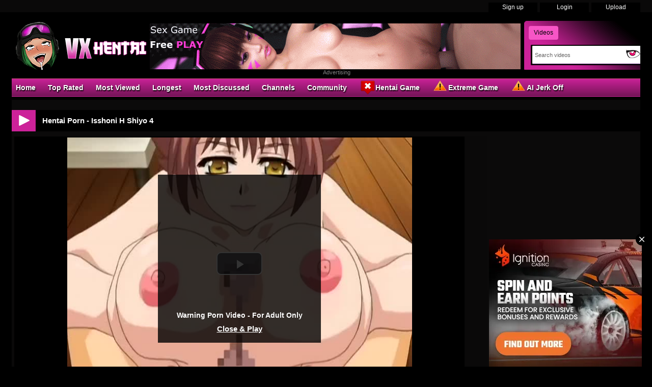

--- FILE ---
content_type: text/html; charset: iso-8859-1; charset=utf-8
request_url: https://vxhentai.com/video/hentai-porn-isshoni-h-shiyo-4-2934.html
body_size: 8875
content:
<!DOCTYPE html>
<html lang="en">
    <head>
<title>Hentai Porn - Isshoni H Shiyo 4 at VXhentai</title>
        <meta http-equiv="Content-Type" content="text/html; charset=utf-8" />
        <meta name="description" content="Hamada Yui, the protaganist's sister-in-law, arrives home with Fukunaga Aoi, her best friend.
The two are drunk and create a fuss at the house, causing the... Hentai Porn - Isshoni H Shiyo 4 - Blowjob  Deep Throat, Harem, Huge Boobs Oppai, Masturbation, Yuri Lesbian at VXhentai" />
        <meta name="keywords" content="hentai porn, anime sex, 3d porn, anime xxx, nhentai, futa, furry, hentai free" />
        <meta name="RATING" content="RTA-5042-1996-1400-1577-RTA" />
        <meta name="twitter:title" content="Hentai Porn - Isshoni H Shiyo 4">
        <meta name="twitter:description" content="Hentai Porn - Isshoni H Shiyo 4 - Hamada Yui, the protaganist's sister-in-law, arrives home with Fukunaga Aoi, her best friend.
The two are drunk and create a fuss at the house, causing the...">
        <meta name="twitter:image" content="https://thumb.vxhentai.com/thumbs/6/1/4/2/9/613b6664de7c5%21hentai%21Isshoni%20H%20Shiyo%204.mp4/613b6664de7c5%21hentai%21Isshoni%20H%20Shiyo%204.mp4-5b.jpg" />
        <link rel="dns-prefetch" href="https://thumb.vxhentai.com">
        <link rel="preload" fetchpriority="high" as="image" href="https://thumb.vxhentai.com/thumbs/6/1/4/2/9/613b6664de7c5%21hentai%21Isshoni%20H%20Shiyo%204.mp4/613b6664de7c5%21hentai%21Isshoni%20H%20Shiyo%204.mp4-5b.jpg" >
        <link rel="shortcut icon" href="https://vxhentai.com/favicon.ico" >  
        <link rel="apple-touch-icon" sizes="76x76" href="https://vxhentai.com/favicon/apple-touch-icon-76x76.png">
        <link rel="apple-touch-icon" sizes="120x120" href="https://vxhentai.com/favicon/apple-touch-icon-120x120.png">
        <link rel="apple-touch-icon" sizes="152x152" href="https://vxhentai.com/favicon/apple-touch-icon-152x152.png">
        <meta name="msapplication-square70x70logo" content="https://vxhentai.com/favicon/smalltile.png" />
        <meta name="msapplication-square150x150logo" content="https://vxhentai.com/favicon/mediumtile.png" />
        <meta name="msapplication-wide310x150logo" content="https://vxhentai.com/favicon/widetile.png" />
        <meta name="msapplication-square310x310logo" content="https://vxhentai.com/favicon/largetile.png" />
        <meta name="msapplication-TileColor" content="#000" />
        <meta name="viewport" content="width=device-width">
        <link rel="image_src" href="https://thumb.vxhentai.com/thumbs/6/1/4/2/9/613b6664de7c5%21hentai%21Isshoni%20H%20Shiyo%204.mp4/613b6664de7c5%21hentai%21Isshoni%20H%20Shiyo%204.mp4-5b.jpg" />
                <link rel="canonical" href="https://vxhentai.com/video/hentai-porn-isshoni-h-shiyo-4-2934.html" />    
        <link type="text/css" href="https://vxhentai.com/templates/default/css/styles.css" rel="stylesheet">
        <script type="text/javascript">
            var _basehttp = 'https://vxhentai.com';
        </script>
        <script type="text/javascript" src="https://vxhentai.com/templates/default/js/functions.min.js"></script>
        <script type="text/javascript" src="https://vxhentai.com/core/js/thumbchange.js"></script>	
        <script type="text/javascript">
            $(document).ready(function () {
                $("#navmenu").lavaLamp({
                    fx: "backout",
                    speed: 700
                });
            });
        </script>
<script type="application/ld+json">
{
  "@context": "https://schema.org",
  "@type": "VideoObject",
  "name": "Hentai Porn - Isshoni H Shiyo 4",
  "description": "Hamada Yui, the protaganist's sister-in-law, arrives home with Fukunaga Aoi, her best friend.
The two are drunk and create a fuss at the house, causing the... Hentai Porn - Isshoni H Shiyo 4 - Blowjob  Deep Throat, Harem, Huge Boobs Oppai, Masturbation, Yuri Lesbian at VXhentai",
  "thumbnailUrl": "https://thumb.vxhentai.com/thumbs/6/1/4/2/9/613b6664de7c5%21hentai%21Isshoni%20H%20Shiyo%204.mp4/613b6664de7c5%21hentai%21Isshoni%20H%20Shiyo%204.mp4-5b.jpg",
  "uploadDate": "2021-09-10T16:06:28+00:00",
  "contentUrl": "https://media.vxhentai.com/videos/6/1/4/2/9/61429f80b9e66.mp4",
  "embedUrl": "https://vxhentai.com/embed/2934",
  "url": "https://vxhentai.com/video/hentai-porn-isshoni-h-shiyo-4-2934.html",
  "isFamilyFriendly": false,
  "duration": "PT17M36S",
  "publisher": {
    "@type": "Organization",
    "name": "VXhentai",
    "logo": {
      "@type": "ImageObject",
      "url": "https://vxhentai.com/favicon/apple-touch-icon-120x120.png"
    }
  }
}
</script>
    </head>
    <body>
        <div id="toppanel">
    <div class="tabPanel">
        <div class="contener">			
            <ul class="connexion">
                                    <li><a href="https://vxhentai.com/signup">Sign up</a></li>
                    <li><a href="https://vxhentai.com/login">Login</a></li>
                    <li class="last"><a href="https://vxhentai.com/upload">Upload</a></li>
                            </ul>
        </div>	 
    </div>
</div> 
<div id="top">
    <div class="header-top">
       <div class="logo"><a href="https://vxhentai.com"><img src="https://vxhentai.com/templates/default/images/logo_header.png" alt="VXhentai" border="0" title="VXhentai" width="270" height="95" /></a></div>
        <div id="search" class="sprite sprite-bg_search_2">
            <form method="get" action="https://vxhentai.com/searchgate.php">		
                <div class="label">
                    <a id="SearchButton1" onclick="changeSearch('Button1')" href="#" class="active">Videos</a>
                </div>
                <input type="hidden" value="search" name="mode">
                <input type="hidden" value="videos" id="type" name="type">
                <input type="text" id="q" onfocus="this.value = ''" value="Search videos" name="q" aria-label="Search">
                <input name="" type="submit" class="sprite sprite-icon_search">
            </form>     
        </div>
<div id="banheader"><iframe src="https://vxhentai.com/vxhentai/desk/leaderboard.php" frameborder="0" scrolling="no" width="728" height="90" marginwidth="0" marginheight="0" title="Hentai Porn - Isshoni H Shiyo 4 |Header" referrerpolicy="no-referrer"></iframe></div>
<div class="adver">Advertising</div>     
    </div>
</div>
<div class="contener">
    <div id="menu">
        <ul class="lavaLampWithImage" id="navmenu">	
            <li ><a href="https://vxhentai.com">Home</a></li>		
            <li ><a href="https://vxhentai.com/top-rated/">Top Rated</a></li>
            <li ><a href="https://vxhentai.com/most-viewed/">Most Viewed</a></li>
            <li ><a href="https://vxhentai.com/longest/">Longest</a></li>
            <li ><a href="https://vxhentai.com/most-discussed/">Most Discussed</a></li>
            <li><a href="https://vxhentai.com/channels/">Channels</a></li>	
            <li ><a href="https://vxhentai.com/members/">Community</a></li>
            <li><a href="https://vxhentai.com/vxhentai/xvgame.php" target="_blank" rel="nofollow"><span class="sprite sprite-webcam"></span>Hentai Game</a></li>
            <li><a href="https://vxhentai.com/vxhentai/game.php" target="_blank" rel="nofollow"><span class="sprite sprite-dating"></span>Extreme Game</a></li>	
            <li><a href="https://vxhentai.com/vxhentai/aicreat_blob.php" target="_blank" rel="nofollow"><span class="sprite sprite-dating"></span>AI Jerk Off</a></li>	
        </ul>
    </div>	
        <div id="main">
        <div class="video">
            <div class="header icon1">
<h1><span class="sprite sprite-icon_video_title"></span>Hentai Porn - Isshoni H Shiyo 4</h1>
            </div>	
            <div id="left-video">
<div class="contents">
    <div id="player">
        <center>	
    <link href="https://vxhentai.com/includes/videofixe-js-5.18.4/video-js.min-all2.css" rel="stylesheet">
	<script src="https://vxhentai.com/includes/videofixe-js-5.18.4/video.min.js"></script>
	<script src="https://vxhentai.com/includes/videofixe-js-5.18.4/videojs_5.vast.vpaid.js"></script>
    <video id="thisPlayer" class="video-js vjs-default-skin vjs-big-play-centered" oncontextmenu="return false" controls preload="auto" poster="https://thumb.vxhentai.com/thumbs/6/1/4/2/9/613b6664de7c5%21hentai%21Isshoni%20H%20Shiyo%204.mp4/613b6664de7c5%21hentai%21Isshoni%20H%20Shiyo%204.mp4-5b.jpg" data-setup='{"autoplay":false,"controls":true,"preload":"none","width":"880px","height":"495px","seek_param":"t"}'>
        <source src="https://media.vxhentai.com/videos/6/1/4/2/9/61429f80b9e66.mp4?md5=YWW0avDkRCsYA-BoDzgIYQ&expires=1765893343" type='video/mp4'>
    </video>
	<script>
//V7
    var videojsPlayer = videojs('thisPlayer');
	   // Force playsinline on player initialization
    document.addEventListener("DOMContentLoaded", function() {
        let videoElement = document.getElementById("thisPlayer_html5_api");
        if (videoElement) {
            videoElement.setAttribute("playsinline", "true");
            videoElement.setAttribute("webkit-playsinline", "true"); // Safari Specific
        }
    });
    let cookieName = "vxhentaivast";
    let cookieTime = "600";
    let vastAdUrls = {
        1: "https://syndication.realsrv.com/splash.php?idzone=3949190",
        3: "https://s.magsrv.com/v1/vast.php?idzone=5535612",
        6: "https://s.magsrv.com/v1/vast.php?idzone=5535630"
    };
    let adTriggerClicks = [1, 3, 6];
    let clicksCount = parseInt(getCookieValue(cookieName)) || 0;
    function shouldPlayAd(clickCount) {
        return adTriggerClicks.includes(clickCount);
    }
    function setCookie(cname, cvalue, exseconds) {
        var d = new Date();
        d.setTime(d.getTime() + (exseconds*1000));
        var expires = "expires="+ d.toUTCString();
        document.cookie = cname + "=" + cvalue + ";" + expires + ";path=/";
    }
    function getCookieValue(a) {
        var b = document.cookie.match('(^|;)\\s*' + a + '\\s*=\\s*([^;]+)');
        return b ? b.pop() : '';
    }
    // If cookie does not exist, initialize to 0
    if (getCookieValue(cookieName) === '') {
        setCookie(cookieName, 0, cookieTime);
    }
    // Check if an ad should be played on first opening
    if (shouldPlayAd(clicksCount + 1)) {
        let vastAdUrl = vastAdUrls[clicksCount + 1] || "https://syndication.realsrv.com/splash.php?idzone=3949190";
        videojsPlayer.vastClient({
            adTagUrl: vastAdUrl,
            playAdAlways: true,
            adsEnabled: true,
            adCancelTimeout: 5000,
            flashEnabled: false
        });
    }
    videojsPlayer.one('play', function() {
        clicksCount++;
        setCookie(cookieName, clicksCount, cookieTime);
    });
</script>
		<div id="playerOverlay">
			<div class="adv"><iframe src="/vxhentai/desk/video.php" frameborder="0" scrolling="no" width="300" height="250" marginwidth="0" marginheight="0" title="Hentai Porn - Isshoni H Shiyo 4 |In Video" referrerpolicy="no-referrer"></iframe></div>
            <div id="warning">Warning Porn Video - For Adult Only</div>
			<a id='playerClose' onClick="$(this).parent().hide(); videojsPlayer.play(); return false; " href='#'>Close &amp; Play</a>
		</div>
		<style>
		#playerOverlay {
			background:rgba(0,0,0,0.8);
			width: 320px;
			height: 320px;
			position:absolute;
			text-align: center;
			top:45%;
			left: 50%;
			padding-top: 10px;
			margin-left: -160px;
			margin-top: -150px;
			z-index:3;
		}
		#playerClose { 
			display: inline-block;
			margin-top: 10px;
			font-weight: bold;
			color: #fff;
            font-size: 15px;
			font-family: Arial, sans-serif;
			text-decoration: underline;
		}
		#warning { 
			display: inline-block;
			margin-top: 5px;
			font-weight: bold;
			color: #fff;
            font-size: 14px;
            font-family: Arial, sans-serif;
		}
		</style>
		<script>
			videojsPlayer.on("pause", function () {
				$('#playerOverlay').show();
			});
			videojsPlayer.on("play", function () {
				$('#playerOverlay').hide();
			});
		</script>
	    <style>
        #thisPlayer { 
            display: block;
            width: 880px;
            height: 495px;
			position: relative;
        }
        .vjs-audio-button {
            display: none!important;
        }
    </style>
</center>            
    </div>
    <div class="ads-undervid">     
     <iframe class="lazyload" data-src="https://vxhentai.com/vxhentai/desk/undervideo.php" frameborder="0" scrolling="no" width="728" height="90" marginwidth="0" marginheight="0" title="Hentai Porn - Isshoni H Shiyo 4 |Under Video" referrerpolicy="no-referrer"></iframe>   
     <div class="adver">Advertising</div>
     </div>
    <div id="video">
            <div class="desc">
                Hamada Yui, the protaganist's sister-in-law, arrives home with Fukunaga Aoi, her best friend.
The two are drunk and create a fuss at the house, causing the student to be unable to study. However, they have other things in store for him when he visits them.
            </div>
        <div class="option">
            <div class="column-left">						
                <p><span class="cat">Channels :</span> <a href='https://vxhentai.com/channels/14/blowjob--deep-throat/' class='link12' >Blowjob  Deep Throat</a>, <a href='https://vxhentai.com/channels/119/harem/' class='link12' >Harem</a>, <a href='https://vxhentai.com/channels/4/huge-boobs-oppai/' class='link12' >Huge Boobs Oppai</a>, <a href='https://vxhentai.com/channels/121/masturbation/' class='link12' >Masturbation</a>, <a href='https://vxhentai.com/channels/76/yuri-lesbian/' class='link12' >Yuri Lesbian</a></p>
                            </div>
            <div class="column-right">
                <strong>Runtime:</strong> 17:36<br />
                <strong>Views:</strong> 620<br />
                <strong>Submitted by</strong>: 
                                    <a href='https://vxhentai.com/user/blizzardcez6ds-1730/'>Blizzardcez6ds</a>
                            </div>
            <div class="column">	
                <div class="btn-link">
                    <a href="https://vxhentai.com/actions.php?action=embedVideo&id=2934" id="reportContent" class="ico-embed"><span class="sprite sprite-icon_bout_embed"></span>Embed</a>
                </div>
                <div class="btn-link">
                    <a href="https://vxhentai.com/actions.php?action=add_favorites&id=2934" id="addToFavs" class="ico-favoris"><span class="sprite sprite-icon_bout_fav"></span>Add To PlayList</a>
                </div>
                <script type="text/javascript">
                    $('#reportContent').click(function (e) {
                        e.preventDefault();
                        var link = $(this).attr('href');
                        $.colorbox({
                            iframe: true,
                            href: link,
                            maxWidth: '550px',
                            width: '100%',
                            height: '280px'
                        });
                    });
                    $('#addToFavs').click(function (e) {
                        e.preventDefault();
                        var link = $(this).attr('href');
                        $.colorbox({
                            href: link,
                            maxWidth: '390px',
                            width: '100%'
                        });
                    });
                </script>
                <div class="rating">
                    <link rel="stylesheet" href="https://vxhentai.com/includes/rating/js/jRating.jquery.css" type="text/css" />
<script type="text/javascript" src="https://vxhentai.com/includes/rating/js/jRating.jquery.js"></script>
<script type="text/javascript">
  $(document).ready(function(){	
	$(".ratingStars").jRating({
	  'rateMax': 100,
	  onSuccess : function(){	  	  		
		$("#ratingStarsMessage").text("Thanks for voting!"); 
	  },
	  onError : function(){
	  	$("#ratingStarsMessage").text("You've already voted."); 
	  }
	},'json');	
  });
</script>
<div class="ratingStars" data-average="0" data-id="2934" data-type='0'></div>
<div id="ratingStarsMessage"></div>                </div>
            </div>
        </div>
    </div>
</div>
<div class="header icon2">
    <h2><span  class="sprite sprite-icon_comment_title"></span>Comments</h2>
</div>
<div class="contents comments">
    <div class="forms-wrapper">      
        <div id='ajaxComments'></div>            
<p style="padding-top:5px; display:block; float:left;">You must be logged in to post wall comments. Please <a href='https://vxhentai.com/login'>login</a> or <a href='https://vxhentai.com/signup'>signup (free)</a>.</p>
<script language="javascript">
function jSendComment(form){
    var poststr = "id=" + 2934 +
                "&type=" + encodeURI($(form).find("#type").val()) + 
				"&captcha=" + encodeURI($(form).find("#captchaCom").val()) + 
                "&comment=" + encodeURI($(form).find("#comment").val());
    $.ajax({
        type: 'POST',
        dataType: 'json',
        url: 'https://vxhentai.com/includes/ajax.post_comment.php',
        data: poststr,
        cache: false,
        crossDomain: false,
        success: function(data){
			if(data.error !== 'true'){
            	$('#comment').val('');
				$('#myform').hide();
			}
            $('#myspan').html(data.info);
            reloadComments();
        }
    });
}	
function reloadComments() {
    $("#ajaxComments").load("https://vxhentai.com/templates/default/template.ajax_comments.php?id=2934&type=0&time=" + new Date().getTime());
}					
$(document).ready(function(){	
     $("#ajaxComments").load("https://vxhentai.com/templates/default/template.ajax_comments.php?id=2934&type=0&time=" + new Date().getTime());
});
</script>    </div>  
</div>					﻿                </div>				
<div id="right-video">
    <div class="widget adv">
<div class="adver">Advertising</div>
    <div align="center"><iframe src="https://vxhentai.com/vxhentai/desk/ntva.php" frameborder="0" scrolling="no" width="300" height="250" marginwidth="0" marginheight="0" title="Hentai Porn - Isshoni H Shiyo 4 |ntva Video" referrerpolicy="no-referrer"></iframe></div>
<div align="center"><iframe src="https://vxhentai.com/vxhentai/desk/ntvb.php" frameborder="0" scrolling="no" width="300" height="250" marginwidth="0" marginheight="0" title="Hentai Porn - Isshoni H Shiyo 4 |ntvb Video" referrerpolicy="no-referrer"></iframe></div>
<div align="center"><iframe src="https://vxhentai.com/vxhentai/desk/ntvc.php" frameborder="0" scrolling="no" width="300" height="250" marginwidth="0" marginheight="0" title="Hentai Porn - Isshoni H Shiyo 4 |ntvc Video" referrerpolicy="no-referrer"></iframe></div>	
    </div>
</div>
<div class="header icon1">
    <h2><span class="sprite sprite-icon_video_title"></span>Hentai Cosplay Cam</h2>
</div>	
<div id="similar" class="contents">		
    <div class="cam">
<a href="https://www.ahentai.club/tag/cosplay/" target="_blank" rel="noreferrer noopener nofollow"><img class="lazyload" data-src="https://vxhentai.com/includes/webcam/images/cam-cosplay65.jpg" width="178" height="218" /></a>
</div>
<div class="cam">
<a href="https://www.ahentai.club/tag/cosplay/" target="_blank" rel="noreferrer noopener nofollow"><img class="lazyload" data-src="https://vxhentai.com/includes/webcam/images/cam-cosplay21.jpg" width="178" height="218" /></a>
</div>
<div class="cam">
<a href="https://www.ahentai.club/tag/cosplay/" target="_blank" rel="noreferrer noopener nofollow"><img class="lazyload" data-src="https://vxhentai.com/includes/webcam/images/cam-cosplay43.jpg" width="178" height="218" /></a>
</div>
<div class="cam">
<a href="https://www.ahentai.club/tag/cosplay/" target="_blank" rel="noreferrer noopener nofollow"><img class="lazyload" data-src="https://vxhentai.com/includes/webcam/images/cam-cosplay36.jpg" width="178" height="218" /></a>
</div>
<div class="cam">
<a href="https://www.ahentai.club/tag/cosplay/" target="_blank" rel="noreferrer noopener nofollow"><img class="lazyload" data-src="https://vxhentai.com/includes/webcam/images/cam-cosplay68.jpg" width="178" height="218" /></a>
</div>
<div class="cam">
<a href="https://www.ahentai.club/tag/cosplay/" target="_blank" rel="noreferrer noopener nofollow"><img class="lazyload" data-src="https://vxhentai.com/includes/webcam/images/cam-cosplay65.jpg" width="178" height="218" /></a>
</div></div>
<div class="header icon1">
    <h2><span class="sprite sprite-icon_video_title"></span>AI Porn</h2>
</div>	
<div id="similar" class="contents">		
    <div class="game">
<a href="https://vxhentai.com/vxhentai/aicreat_blob.php" target="_blank" rel="noreferrer noopener nofollow"><img class="lazyload" data-src="https://vxhentai.com/includes/aicreat/images/aiporn23.jpg" width="340" height="191" alt="AI Porn" /></a>
</div>
<div class="game">
<a href="https://vxhentai.com/vxhentai/aicreat_blob.php" target="_blank" rel="noreferrer noopener nofollow"><img class="lazyload" data-src="https://vxhentai.com/includes/aicreat/images/aiporn20.jpg" width="340" height="191" alt="AI Porn" /></a>
</div>
<div class="game">
<a href="https://vxhentai.com/vxhentai/aicreat_blob.php" target="_blank" rel="noreferrer noopener nofollow"><img class="lazyload" data-src="https://vxhentai.com/includes/aicreat/images/aiporn13.jpg" width="340" height="191" alt="AI Porn" /></a>
</div></div>
<div class="header icon1">
    <h2><span class="sprite sprite-icon_video_title"></span>Related Media</h2>
</div>	
<div id="similar" class="contents">		
    <div class="content ">
    <div class="bg">
        <div class="img">
        <a href="https://vxhentai.com/video/hentai-porn-tube-isshoni-h-shiyo-ep3-4816.html" title="Hentai Porn Tube - Isshoni H Shiyo Ep3">
		    <script type='text/javascript'>stat['693c1edf87720']=0; pic['693c1edf87720']=new Array(); pics['693c1edf87720']=new Array(1,1,1,1,1,1,1,1,1,1);</script>
           <img src="https://thumb.vxhentai.com/thumbs/6/1/9/0/e/618a2470e5577!hentai!Isshoni H Shiyo Ep3.mp4/618a2470e5577!hentai!Isshoni H Shiyo Ep3.mp4-10.jpg" alt="Hentai Porn Tube - Isshoni H Shiyo Ep3" id="693c1edf87720" onmouseover='startm("693c1edf87720","https://thumb.vxhentai.com/thumbs/6/1/9/0/e/618a2470e5577!hentai!Isshoni H Shiyo Ep3.mp4/618a2470e5577!hentai!Isshoni H Shiyo Ep3.mp4-",".jpg");' onmouseout='endm("693c1edf87720"); this.src="https://thumb.vxhentai.com/thumbs/6/1/9/0/e/618a2470e5577!hentai!Isshoni H Shiyo Ep3.mp4/618a2470e5577!hentai!Isshoni H Shiyo Ep3.mp4-10.jpg";'  width="200"  height="150">
		</a>        
        </div>	
        <div class="title-thumb">
		<a href="https://vxhentai.com/video/hentai-porn-tube-isshoni-h-shiyo-ep3-4816.html">Hentai Porn Tube - Isshoni H Shiyo Ep3</a>
	</div>
        <div class="text">
            <span class="left">
                16:47			</span>
                690 views            					
            <span class="right rating">
                <span class="sprite sprite-icon_rate"></span><span>0 %</span>              
            </span>     
        </div>
    </div>
</div>	<div class="content ">
    <div class="bg">
        <div class="img">
        <a href="https://vxhentai.com/video/hentai-x-isshoni-h-shiyo-5-2935.html" title="[ Hentai X ] Isshoni H Shiyo 5">
		    <script type='text/javascript'>stat['693c1edf87825']=0; pic['693c1edf87825']=new Array(); pics['693c1edf87825']=new Array(1,1,1,1,1,1,1,1,1,1);</script>
           <img src="https://thumb.vxhentai.com/thumbs/6/1/4/2/a/613b6664de909!hentai!Isshoni H Shiyo 5.mkv/613b6664de909!hentai!Isshoni H Shiyo 5.mkv-10.jpg" alt="[ Hentai X ] Isshoni H Shiyo 5" id="693c1edf87825" onmouseover='startm("693c1edf87825","https://thumb.vxhentai.com/thumbs/6/1/4/2/a/613b6664de909!hentai!Isshoni H Shiyo 5.mkv/613b6664de909!hentai!Isshoni H Shiyo 5.mkv-",".jpg");' onmouseout='endm("693c1edf87825"); this.src="https://thumb.vxhentai.com/thumbs/6/1/4/2/a/613b6664de909!hentai!Isshoni H Shiyo 5.mkv/613b6664de909!hentai!Isshoni H Shiyo 5.mkv-10.jpg";'  width="200"  height="150">
		</a>        
        </div>	
        <div class="title-thumb">
		<a href="https://vxhentai.com/video/hentai-x-isshoni-h-shiyo-5-2935.html">[ Hentai X ] Isshoni H Shiyo 5</a>
	</div>
        <div class="text">
            <span class="left">
                21:39			</span>
                557 views            					
            <span class="right rating">
                <span class="sprite sprite-icon_rate"></span><span>0 %</span>              
            </span>     
        </div>
    </div>
</div>	<div class="content ">
    <div class="bg">
        <div class="img">
        <a href="https://vxhentai.com/video/manga-x-isshoni-h-shiyo-ep1-4814.html" title="[ Manga X ] Isshoni H Shiyo Ep1">
		    <script type='text/javascript'>stat['693c1edf87907']=0; pic['693c1edf87907']=new Array(); pics['693c1edf87907']=new Array(1,1,1,1,1,1,1,1,1,1);</script>
           <img class="lazyload" data-src="https://thumb.vxhentai.com/thumbs/6/1/9/0/e/618a2470e5407!hentai!Isshoni H Shiyo Ep1.mp4/618a2470e5407!hentai!Isshoni H Shiyo Ep1.mp4-8.jpg" alt="[ Manga X ] Isshoni H Shiyo Ep1" id="693c1edf87907" onmouseover='startm("693c1edf87907","https://thumb.vxhentai.com/thumbs/6/1/9/0/e/618a2470e5407!hentai!Isshoni H Shiyo Ep1.mp4/618a2470e5407!hentai!Isshoni H Shiyo Ep1.mp4-",".jpg");' onmouseout='endm("693c1edf87907"); this.src="https://thumb.vxhentai.com/thumbs/6/1/9/0/e/618a2470e5407!hentai!Isshoni H Shiyo Ep1.mp4/618a2470e5407!hentai!Isshoni H Shiyo Ep1.mp4-8.jpg";'  width="200"  height="150">
		</a>        
        </div>	
        <div class="title-thumb">
		<a href="https://vxhentai.com/video/manga-x-isshoni-h-shiyo-ep1-4814.html">[ Manga X ] Isshoni H Shiyo Ep1</a>
	</div>
        <div class="text">
            <span class="left">
                16:12			</span>
                904 views            					
            <span class="right rating">
                <span class="sprite sprite-icon_rate"></span><span>93 %</span>              
            </span>     
        </div>
    </div>
</div>	<div class="content ">
    <div class="bg">
        <div class="img">
        <a href="https://vxhentai.com/video/animation-sex-isshoni-h-shiyo-ep2-4815.html" title="[ Animation Sex ] Isshoni H Shiyo Ep2">
		    <script type='text/javascript'>stat['693c1edf879f7']=0; pic['693c1edf879f7']=new Array(); pics['693c1edf879f7']=new Array(1,1,1,1,1,1,1,1,1,1);</script>
           <img class="lazyload" data-src="https://thumb.vxhentai.com/thumbs/6/1/9/0/e/618a2470e54c0!hentai!Isshoni H Shiyo Ep2.mp4/618a2470e54c0!hentai!Isshoni H Shiyo Ep2.mp4-5.jpg" alt="[ Animation Sex ] Isshoni H Shiyo Ep2" id="693c1edf879f7" onmouseover='startm("693c1edf879f7","https://thumb.vxhentai.com/thumbs/6/1/9/0/e/618a2470e54c0!hentai!Isshoni H Shiyo Ep2.mp4/618a2470e54c0!hentai!Isshoni H Shiyo Ep2.mp4-",".jpg");' onmouseout='endm("693c1edf879f7"); this.src="https://thumb.vxhentai.com/thumbs/6/1/9/0/e/618a2470e54c0!hentai!Isshoni H Shiyo Ep2.mp4/618a2470e54c0!hentai!Isshoni H Shiyo Ep2.mp4-5.jpg";'  width="200"  height="150">
		</a>        
        </div>	
        <div class="title-thumb">
		<a href="https://vxhentai.com/video/animation-sex-isshoni-h-shiyo-ep2-4815.html">[ Animation Sex ] Isshoni H Shiyo Ep2</a>
	</div>
        <div class="text">
            <span class="left">
                16:44			</span>
                879 views            					
            <span class="right rating">
                <span class="sprite sprite-icon_rate"></span><span>0 %</span>              
            </span>     
        </div>
    </div>
</div>	<div class="content ">
    <div class="bg">
        <div class="img">
        <a href="https://vxhentai.com/video/hentai-xxx-tube-isshoni-h-shiyo-ep4-4817.html" title="Hentai XXX Tube - Isshoni H Shiyo Ep4">
		    <script type='text/javascript'>stat['693c1edf87acb']=0; pic['693c1edf87acb']=new Array(); pics['693c1edf87acb']=new Array(1,1,1,1,1,1,1,1,1,1);</script>
           <img class="lazyload" data-src="https://thumb.vxhentai.com/thumbs/6/1/9/0/e/618a2470e5645!hentai!Isshoni H Shiyo Ep4.mp4/618a2470e5645!hentai!Isshoni H Shiyo Ep4.mp4-5.jpg" alt="Hentai XXX Tube - Isshoni H Shiyo Ep4" id="693c1edf87acb" onmouseover='startm("693c1edf87acb","https://thumb.vxhentai.com/thumbs/6/1/9/0/e/618a2470e5645!hentai!Isshoni H Shiyo Ep4.mp4/618a2470e5645!hentai!Isshoni H Shiyo Ep4.mp4-",".jpg");' onmouseout='endm("693c1edf87acb"); this.src="https://thumb.vxhentai.com/thumbs/6/1/9/0/e/618a2470e5645!hentai!Isshoni H Shiyo Ep4.mp4/618a2470e5645!hentai!Isshoni H Shiyo Ep4.mp4-5.jpg";'  width="200"  height="150">
		</a>        
        </div>	
        <div class="title-thumb">
		<a href="https://vxhentai.com/video/hentai-xxx-tube-isshoni-h-shiyo-ep4-4817.html">Hentai XXX Tube - Isshoni H Shiyo Ep4</a>
	</div>
        <div class="text">
            <span class="left">
                17:36			</span>
                710 views            					
            <span class="right rating">
                <span class="sprite sprite-icon_rate"></span><span>0 %</span>              
            </span>     
        </div>
    </div>
</div>	<div class="content ">
    <div class="bg">
        <div class="img">
        <a href="https://vxhentai.com/video/hentai-porn-tenioha-2-nee-motto-ecchi-na-koto-ippai-shiyo-1-2350.html" title="[ Hentai Porn ] Tenioha! 2 Nee, Motto Ecchi Na Koto Ippai Shiyo 1">
		    <script type='text/javascript'>stat['693c1edf87b9b']=0; pic['693c1edf87b9b']=new Array(); pics['693c1edf87b9b']=new Array(1,1,1,1,1,1,1,1,1,1);</script>
           <img class="lazyload" data-src="https://thumb.vxhentai.com/thumbs/6/1/3/6/b/612f9bbb07180!hentai!Tenioha! 2 Nee, Motto Ecchi na Koto Ippai Shiyo 1.mp4/612f9bbb07180!hentai!Tenioha! 2 Nee, Motto Ecchi na Koto Ippai Shiyo 1.mp4-8.jpg" alt="[ Hentai Porn ] Tenioha! 2 Nee, Motto Ecchi Na Koto Ippai Shiyo 1" id="693c1edf87b9b" onmouseover='startm("693c1edf87b9b","https://thumb.vxhentai.com/thumbs/6/1/3/6/b/612f9bbb07180!hentai!Tenioha! 2 Nee, Motto Ecchi na Koto Ippai Shiyo 1.mp4/612f9bbb07180!hentai!Tenioha! 2 Nee, Motto Ecchi na Koto Ippai Shiyo 1.mp4-",".jpg");' onmouseout='endm("693c1edf87b9b"); this.src="https://thumb.vxhentai.com/thumbs/6/1/3/6/b/612f9bbb07180!hentai!Tenioha! 2 Nee, Motto Ecchi na Koto Ippai Shiyo 1.mp4/612f9bbb07180!hentai!Tenioha! 2 Nee, Motto Ecchi na Koto Ippai Shiyo 1.mp4-8.jpg";'  width="200"  height="150">
		</a>        
        </div>	
        <div class="title-thumb">
		<a href="https://vxhentai.com/video/hentai-porn-tenioha-2-nee-motto-ecchi-na-koto-ippai-shiyo-1-2350.html">[ Hentai Porn ] Tenioha! 2 Nee, Motto Ecchi Na Koto Ippai Sh...</a>
	</div>
        <div class="text">
            <span class="left">
                26:17			</span>
                896 views            					
            <span class="right rating">
                <span class="sprite sprite-icon_rate"></span><span>0 %</span>              
            </span>     
        </div>
    </div>
</div>	<div class="content ">
    <div class="bg">
        <div class="img">
        <a href="https://vxhentai.com/video/manga-porn-video-tenioha-2-limit-over-mada-mada-ippai-ecchi-shiyo-the-animation-1-2349.html" title="[ Manga Porn Video ] Tenioha! 2 Limit Over Mada Mada Ippai, Ecchi Shiyo The Animation 1">
		    <script type='text/javascript'>stat['693c1edf87c6d']=0; pic['693c1edf87c6d']=new Array(); pics['693c1edf87c6d']=new Array(1,1,1,1,1,1,1,1,1,1);</script>
           <img class="lazyload" data-src="https://thumb.vxhentai.com/thumbs/6/1/3/6/b/612f9bbb070a5!hentai!Tenioha! 2 Limit Over   Mada Mada Ippai, Ecchi Shiyo The Animation 01 Subbed.mp4/612f9bbb070a5!hentai!Tenioha! 2 Limit Over   Mada Mada Ippai, Ecchi Shiyo The Animation 01 Subbed.mp4-8.jpg" alt="[ Manga Porn Video ] Tenioha! 2 Limit Over Mada Mada Ippai, Ecchi Shiyo The Animation 1" id="693c1edf87c6d" onmouseover='startm("693c1edf87c6d","https://thumb.vxhentai.com/thumbs/6/1/3/6/b/612f9bbb070a5!hentai!Tenioha! 2 Limit Over   Mada Mada Ippai, Ecchi Shiyo The Animation 01 Subbed.mp4/612f9bbb070a5!hentai!Tenioha! 2 Limit Over   Mada Mada Ippai, Ecchi Shiyo The Animation 01 Subbed.mp4-",".jpg");' onmouseout='endm("693c1edf87c6d"); this.src="https://thumb.vxhentai.com/thumbs/6/1/3/6/b/612f9bbb070a5!hentai!Tenioha! 2 Limit Over   Mada Mada Ippai, Ecchi Shiyo The Animation 01 Subbed.mp4/612f9bbb070a5!hentai!Tenioha! 2 Limit Over   Mada Mada Ippai, Ecchi Shiyo The Animation 01 Subbed.mp4-8.jpg";'  width="200"  height="150">
		</a>        
        </div>	
        <div class="title-thumb">
		<a href="https://vxhentai.com/video/manga-porn-video-tenioha-2-limit-over-mada-mada-ippai-ecchi-shiyo-the-animation-1-2349.html">[ Manga Porn Video ] Tenioha! 2 Limit Over Mada Mada Ippai, ...</a>
	</div>
        <div class="text">
            <span class="left">
                26:29			</span>
                915 views            					
            <span class="right rating">
                <span class="sprite sprite-icon_rate"></span><span>0 %</span>              
            </span>     
        </div>
    </div>
</div>	<div class="content  last">
    <div class="bg">
        <div class="img">
        <a href="https://vxhentai.com/video/manga-movie-mokkai-shiyo-1-3242.html" title="Manga Movie - Mokkai Shiyo - 1">
		    <script type='text/javascript'>stat['693c1edf87d3d']=0; pic['693c1edf87d3d']=new Array(); pics['693c1edf87d3d']=new Array(1,1,1,1,1,1,1,1,1,1);</script>
           <img class="lazyload" data-src="https://thumb.vxhentai.com/thumbs/6/1/4/7/9/613b66650d918!hentai!Mokkai Shiyo - Episode 1.mp4/613b66650d918!hentai!Mokkai Shiyo - Episode 1.mp4-10.jpg" alt="Manga Movie - Mokkai Shiyo - 1" id="693c1edf87d3d" onmouseover='startm("693c1edf87d3d","https://thumb.vxhentai.com/thumbs/6/1/4/7/9/613b66650d918!hentai!Mokkai Shiyo - Episode 1.mp4/613b66650d918!hentai!Mokkai Shiyo - Episode 1.mp4-",".jpg");' onmouseout='endm("693c1edf87d3d"); this.src="https://thumb.vxhentai.com/thumbs/6/1/4/7/9/613b66650d918!hentai!Mokkai Shiyo - Episode 1.mp4/613b66650d918!hentai!Mokkai Shiyo - Episode 1.mp4-10.jpg";'  width="200"  height="150">
		</a>        
        </div>	
        <div class="title-thumb">
		<a href="https://vxhentai.com/video/manga-movie-mokkai-shiyo-1-3242.html">Manga Movie - Mokkai Shiyo - 1</a>
	</div>
        <div class="text">
            <span class="left">
                17:06			</span>
                531 views            					
            <span class="right rating">
                <span class="sprite sprite-icon_rate"></span><span>0 %</span>              
            </span>     
        </div>
    </div>
</div>	<div class="content ">
    <div class="bg">
        <div class="img">
        <a href="https://vxhentai.com/video/hentai-sex-akina-to-onsen-de-h-shiyo-1-2472.html" title="[ Hentai Sex ] Akina To Onsen De H Shiyo! - 1">
		    <script type='text/javascript'>stat['693c1edf87e06']=0; pic['693c1edf87e06']=new Array(); pics['693c1edf87e06']=new Array(1,1,1,1,1,1,1,1,1,1);</script>
           <img class="lazyload" data-src="https://thumb.vxhentai.com/thumbs/6/1/3/b/a/613b6664907dc!hentai!Akina to Onsen de H Shiyo! - 01.mkv/613b6664907dc!hentai!Akina to Onsen de H Shiyo! - 01.mkv-9.jpg" alt="[ Hentai Sex ] Akina To Onsen De H Shiyo! - 1" id="693c1edf87e06" onmouseover='startm("693c1edf87e06","https://thumb.vxhentai.com/thumbs/6/1/3/b/a/613b6664907dc!hentai!Akina to Onsen de H Shiyo! - 01.mkv/613b6664907dc!hentai!Akina to Onsen de H Shiyo! - 01.mkv-",".jpg");' onmouseout='endm("693c1edf87e06"); this.src="https://thumb.vxhentai.com/thumbs/6/1/3/b/a/613b6664907dc!hentai!Akina to Onsen de H Shiyo! - 01.mkv/613b6664907dc!hentai!Akina to Onsen de H Shiyo! - 01.mkv-9.jpg";'  width="200"  height="150">
		</a>        
        </div>	
        <div class="title-thumb">
		<a href="https://vxhentai.com/video/hentai-sex-akina-to-onsen-de-h-shiyo-1-2472.html">[ Hentai Sex ] Akina To Onsen De H Shiyo! - 1</a>
	</div>
        <div class="text">
            <span class="left">
                19:14			</span>
                560 views            					
            <span class="right rating">
                <span class="sprite sprite-icon_rate"></span><span>0 %</span>              
            </span>     
        </div>
    </div>
</div>	<div class="content ">
    <div class="bg">
        <div class="img">
        <a href="https://vxhentai.com/video/huge-ass-manga-lady-gets-fucked-by-a-hairy-beast-15.html" title="Huge ass manga lady gets fucked by a hairy beast">
		    <script type='text/javascript'>stat['693c1edf87ecd']=0; pic['693c1edf87ecd']=new Array(); pics['693c1edf87ecd']=new Array(1,1,1,1,1,1,1,1,1,1);</script>
           <img class="lazyload" data-src="https://thumb.vxhentai.com/thumbs/6/1/0/8/2/61081f26a5b91beastiality 3d hentai anime (109).mp4/61081f26a5b91beastiality 3d hentai anime (109).mp4-7.jpg" alt="Huge ass manga lady gets fucked by a hairy beast" id="693c1edf87ecd" onmouseover='startm("693c1edf87ecd","https://thumb.vxhentai.com/thumbs/6/1/0/8/2/61081f26a5b91beastiality 3d hentai anime (109).mp4/61081f26a5b91beastiality 3d hentai anime (109).mp4-",".jpg");' onmouseout='endm("693c1edf87ecd"); this.src="https://thumb.vxhentai.com/thumbs/6/1/0/8/2/61081f26a5b91beastiality 3d hentai anime (109).mp4/61081f26a5b91beastiality 3d hentai anime (109).mp4-7.jpg";'  width="200"  height="150">
		</a>        
        </div>	
        <div class="title-thumb">
		<a href="https://vxhentai.com/video/huge-ass-manga-lady-gets-fucked-by-a-hairy-beast-15.html">Huge ass manga lady gets fucked by a hairy beast</a>
	</div>
        <div class="text">
            <span class="left">
                03:47			</span>
                9.2K views            					
            <span class="right rating">
                <span class="sprite sprite-icon_rate"></span><span>0 %</span>              
            </span>     
        </div>
    </div>
</div>	<div class="content ">
    <div class="bg">
        <div class="img">
        <a href="https://vxhentai.com/video/big-tits-anime-blonde-getting-fucked-by-a-horny-beast-94.html" title="Big tits anime blonde getting fucked by a horny beast">
		    <script type='text/javascript'>stat['693c1edf87f9b']=0; pic['693c1edf87f9b']=new Array(); pics['693c1edf87f9b']=new Array(1,1,1,1,1,1,1,1,1,1);</script>
           <img class="lazyload" data-src="https://thumb.vxhentai.com/thumbs/6/1/0/8/5/61081f26ab063beastiality 3d hentai anime (180).mp4/61081f26ab063beastiality 3d hentai anime (180).mp4-1.jpg" alt="Big tits anime blonde getting fucked by a horny beast" id="693c1edf87f9b" onmouseover='startm("693c1edf87f9b","https://thumb.vxhentai.com/thumbs/6/1/0/8/5/61081f26ab063beastiality 3d hentai anime (180).mp4/61081f26ab063beastiality 3d hentai anime (180).mp4-",".jpg");' onmouseout='endm("693c1edf87f9b"); this.src="https://thumb.vxhentai.com/thumbs/6/1/0/8/5/61081f26ab063beastiality 3d hentai anime (180).mp4/61081f26ab063beastiality 3d hentai anime (180).mp4-1.jpg";'  width="200"  height="150">
		</a>        
        </div>	
        <div class="title-thumb">
		<a href="https://vxhentai.com/video/big-tits-anime-blonde-getting-fucked-by-a-horny-beast-94.html">Big tits anime blonde getting fucked by a horny beast</a>
	</div>
        <div class="text">
            <span class="left">
                03:03			</span>
                3.1K views            					
            <span class="right rating">
                <span class="sprite sprite-icon_rate"></span><span>0 %</span>              
            </span>     
        </div>
    </div>
</div>	<div class="content ">
    <div class="bg">
        <div class="img">
        <a href="https://vxhentai.com/video/milf-with-big-breasts-in-a-dark-dungeon-with-an-anime-beast-130.html" title="MILF with big breasts in a dark dungeon with an anime beast">
		    <script type='text/javascript'>stat['693c1edf8806c']=0; pic['693c1edf8806c']=new Array(); pics['693c1edf8806c']=new Array(1,1,1,1,1,1,1,1,1,1);</script>
           <img class="lazyload" data-src="https://thumb.vxhentai.com/thumbs/6/1/0/8/6/61081f26ad73bbeastiality 3d hentai anime (32).mp4/61081f26ad73bbeastiality 3d hentai anime (32).mp4-6.jpg" alt="MILF with big breasts in a dark dungeon with an anime beast" id="693c1edf8806c" onmouseover='startm("693c1edf8806c","https://thumb.vxhentai.com/thumbs/6/1/0/8/6/61081f26ad73bbeastiality 3d hentai anime (32).mp4/61081f26ad73bbeastiality 3d hentai anime (32).mp4-",".jpg");' onmouseout='endm("693c1edf8806c"); this.src="https://thumb.vxhentai.com/thumbs/6/1/0/8/6/61081f26ad73bbeastiality 3d hentai anime (32).mp4/61081f26ad73bbeastiality 3d hentai anime (32).mp4-6.jpg";'  width="200"  height="150">
		</a>        
        </div>	
        <div class="title-thumb">
		<a href="https://vxhentai.com/video/milf-with-big-breasts-in-a-dark-dungeon-with-an-anime-beast-130.html">MILF with big breasts in a dark dungeon with an anime beast</a>
	</div>
        <div class="text">
            <span class="left">
                03:04			</span>
                2.7K views            					
            <span class="right rating">
                <span class="sprite sprite-icon_rate"></span><span>0 %</span>              
            </span>     
        </div>
    </div>
</div>	<div class="content ">
    <div class="bg">
        <div class="img">
        <a href="https://vxhentai.com/video/tiny-girl-gets-her-anime-pussy-destroyed-by-a-horny-beast-143.html" title="Tiny girl gets her anime pussy destroyed by a horny beast">
		    <script type='text/javascript'>stat['693c1edf88139']=0; pic['693c1edf88139']=new Array(); pics['693c1edf88139']=new Array(1,1,1,1,1,1,1,1,1,1);</script>
           <img class="lazyload" data-src="https://thumb.vxhentai.com/thumbs/6/1/0/8/6/61081f26ae2cfbeastiality 3d hentai anime (44).mp4/61081f26ae2cfbeastiality 3d hentai anime (44).mp4-8.jpg" alt="Tiny girl gets her anime pussy destroyed by a horny beast" id="693c1edf88139" onmouseover='startm("693c1edf88139","https://thumb.vxhentai.com/thumbs/6/1/0/8/6/61081f26ae2cfbeastiality 3d hentai anime (44).mp4/61081f26ae2cfbeastiality 3d hentai anime (44).mp4-",".jpg");' onmouseout='endm("693c1edf88139"); this.src="https://thumb.vxhentai.com/thumbs/6/1/0/8/6/61081f26ae2cfbeastiality 3d hentai anime (44).mp4/61081f26ae2cfbeastiality 3d hentai anime (44).mp4-8.jpg";'  width="200"  height="150">
		</a>        
        </div>	
        <div class="title-thumb">
		<a href="https://vxhentai.com/video/tiny-girl-gets-her-anime-pussy-destroyed-by-a-horny-beast-143.html">Tiny girl gets her anime pussy destroyed by a horny beast</a>
	</div>
        <div class="text">
            <span class="left">
                05:51			</span>
                3.4K views            					
            <span class="right rating">
                <span class="sprite sprite-icon_rate"></span><span>93 %</span>              
            </span>     
        </div>
    </div>
</div>	<div class="content ">
    <div class="bg">
        <div class="img">
        <a href="https://vxhentai.com/video/beasts-in-a-hot-compilation-of-anime-porn-129.html" title="Beasts in a hot compilation of anime porn">
		    <script type='text/javascript'>stat['693c1edf88205']=0; pic['693c1edf88205']=new Array(); pics['693c1edf88205']=new Array(1,1,1,1,1,1,1,1,1,1);</script>
           <img class="lazyload" data-src="https://thumb.vxhentai.com/thumbs/6/1/0/8/6/61081f26ad688beastiality 3d hentai anime (31).mp4/61081f26ad688beastiality 3d hentai anime (31).mp4-3.jpg" alt="Beasts in a hot compilation of anime porn" id="693c1edf88205" onmouseover='startm("693c1edf88205","https://thumb.vxhentai.com/thumbs/6/1/0/8/6/61081f26ad688beastiality 3d hentai anime (31).mp4/61081f26ad688beastiality 3d hentai anime (31).mp4-",".jpg");' onmouseout='endm("693c1edf88205"); this.src="https://thumb.vxhentai.com/thumbs/6/1/0/8/6/61081f26ad688beastiality 3d hentai anime (31).mp4/61081f26ad688beastiality 3d hentai anime (31).mp4-3.jpg";'  width="200"  height="150">
		</a>        
        </div>	
        <div class="title-thumb">
		<a href="https://vxhentai.com/video/beasts-in-a-hot-compilation-of-anime-porn-129.html">Beasts in a hot compilation of anime porn</a>
	</div>
        <div class="text">
            <span class="left">
                16:50			</span>
                2.3K views            					
            <span class="right rating">
                <span class="sprite sprite-icon_rate"></span><span>0 %</span>              
            </span>     
        </div>
    </div>
</div>	<div class="content ">
    <div class="bg">
        <div class="img">
        <a href="https://vxhentai.com/video/beast-fucks-an-ambushed-animal-in-anime-porn-116.html" title="Beast fucks an ambushed animal in anime porn">
		    <script type='text/javascript'>stat['693c1edf882d7']=0; pic['693c1edf882d7']=new Array(); pics['693c1edf882d7']=new Array(1,1,1,1,1,1,1,1,1,1);</script>
           <img class="lazyload" data-src="https://thumb.vxhentai.com/thumbs/6/1/0/8/5/61081f26ac9d7beastiality 3d hentai anime (20).mp4/61081f26ac9d7beastiality 3d hentai anime (20).mp4-10.jpg" alt="Beast fucks an ambushed animal in anime porn" id="693c1edf882d7" onmouseover='startm("693c1edf882d7","https://thumb.vxhentai.com/thumbs/6/1/0/8/5/61081f26ac9d7beastiality 3d hentai anime (20).mp4/61081f26ac9d7beastiality 3d hentai anime (20).mp4-",".jpg");' onmouseout='endm("693c1edf882d7"); this.src="https://thumb.vxhentai.com/thumbs/6/1/0/8/5/61081f26ac9d7beastiality 3d hentai anime (20).mp4/61081f26ac9d7beastiality 3d hentai anime (20).mp4-10.jpg";'  width="200"  height="150">
		</a>        
        </div>	
        <div class="title-thumb">
		<a href="https://vxhentai.com/video/beast-fucks-an-ambushed-animal-in-anime-porn-116.html">Beast fucks an ambushed animal in anime porn</a>
	</div>
        <div class="text">
            <span class="left">
                12:10			</span>
                3.3K views            					
            <span class="right rating">
                <span class="sprite sprite-icon_rate"></span><span>0 %</span>              
            </span>     
        </div>
    </div>
</div>	<div class="content  last">
    <div class="bg">
        <div class="img">
        <a href="https://vxhentai.com/video/bestiality-anime-porn-compilation-with-cum-hungry-sluts-133.html" title="Bestiality anime porn compilation with cum hungry sluts">
		    <script type='text/javascript'>stat['693c1edf883ad']=0; pic['693c1edf883ad']=new Array(); pics['693c1edf883ad']=new Array(1,1,1,1,1,1,1,1,1,1);</script>
           <img class="lazyload" data-src="https://thumb.vxhentai.com/thumbs/6/1/0/8/6/61081f26ad979beastiality 3d hentai anime (35).mp4/61081f26ad979beastiality 3d hentai anime (35).mp4-7.jpg" alt="Bestiality anime porn compilation with cum hungry sluts" id="693c1edf883ad" onmouseover='startm("693c1edf883ad","https://thumb.vxhentai.com/thumbs/6/1/0/8/6/61081f26ad979beastiality 3d hentai anime (35).mp4/61081f26ad979beastiality 3d hentai anime (35).mp4-",".jpg");' onmouseout='endm("693c1edf883ad"); this.src="https://thumb.vxhentai.com/thumbs/6/1/0/8/6/61081f26ad979beastiality 3d hentai anime (35).mp4/61081f26ad979beastiality 3d hentai anime (35).mp4-7.jpg";'  width="200"  height="150">
		</a>        
        </div>	
        <div class="title-thumb">
		<a href="https://vxhentai.com/video/bestiality-anime-porn-compilation-with-cum-hungry-sluts-133.html">Bestiality anime porn compilation with cum hungry sluts</a>
	</div>
        <div class="text">
            <span class="left">
                01:46			</span>
                2K views            					
            <span class="right rating">
                <span class="sprite sprite-icon_rate"></span><span>0 %</span>              
            </span>     
        </div>
    </div>
</div>	<div class="content ">
    <div class="bg">
        <div class="img">
        <a href="https://vxhentai.com/video/horny-beast-fucking-a-sexy-anime-teen-49.html" title="Horny beast fucking a sexy anime teen">
		    <script type='text/javascript'>stat['693c1edf88490']=0; pic['693c1edf88490']=new Array(); pics['693c1edf88490']=new Array(1,1,1,1,1,1,1,1,1,1);</script>
           <img class="lazyload" data-src="https://thumb.vxhentai.com/thumbs/6/1/0/8/3/61081f26a7bbebeastiality 3d hentai anime (14).mp4/61081f26a7bbebeastiality 3d hentai anime (14).mp4-3.jpg" alt="Horny beast fucking a sexy anime teen" id="693c1edf88490" onmouseover='startm("693c1edf88490","https://thumb.vxhentai.com/thumbs/6/1/0/8/3/61081f26a7bbebeastiality 3d hentai anime (14).mp4/61081f26a7bbebeastiality 3d hentai anime (14).mp4-",".jpg");' onmouseout='endm("693c1edf88490"); this.src="https://thumb.vxhentai.com/thumbs/6/1/0/8/3/61081f26a7bbebeastiality 3d hentai anime (14).mp4/61081f26a7bbebeastiality 3d hentai anime (14).mp4-3.jpg";'  width="200"  height="150">
		</a>        
        </div>	
        <div class="title-thumb">
		<a href="https://vxhentai.com/video/horny-beast-fucking-a-sexy-anime-teen-49.html">Horny beast fucking a sexy anime teen</a>
	</div>
        <div class="text">
            <span class="left">
                33:45			</span>
                3.8K views            					
            <span class="right rating">
                <span class="sprite sprite-icon_rate"></span><span>97 %</span>              
            </span>     
        </div>
    </div>
</div>	<div class="content ">
    <div class="bg">
        <div class="img">
        <a href="https://vxhentai.com/video/big-tits-manga-slut-gets-fucked-from-behind-by-a-beast-59.html" title="Big tits manga slut gets fucked from behind by a beast">
		    <script type='text/javascript'>stat['693c1edf88561']=0; pic['693c1edf88561']=new Array(); pics['693c1edf88561']=new Array(1,1,1,1,1,1,1,1,1,1);</script>
           <img class="lazyload" data-src="https://thumb.vxhentai.com/thumbs/6/1/0/8/3/61081f26a84c1beastiality 3d hentai anime (149).mp4/61081f26a84c1beastiality 3d hentai anime (149).mp4-1.jpg" alt="Big tits manga slut gets fucked from behind by a beast" id="693c1edf88561" onmouseover='startm("693c1edf88561","https://thumb.vxhentai.com/thumbs/6/1/0/8/3/61081f26a84c1beastiality 3d hentai anime (149).mp4/61081f26a84c1beastiality 3d hentai anime (149).mp4-",".jpg");' onmouseout='endm("693c1edf88561"); this.src="https://thumb.vxhentai.com/thumbs/6/1/0/8/3/61081f26a84c1beastiality 3d hentai anime (149).mp4/61081f26a84c1beastiality 3d hentai anime (149).mp4-1.jpg";'  width="200"  height="150">
		</a>        
        </div>	
        <div class="title-thumb">
		<a href="https://vxhentai.com/video/big-tits-manga-slut-gets-fucked-from-behind-by-a-beast-59.html">Big tits manga slut gets fucked from behind by a beast</a>
	</div>
        <div class="text">
            <span class="left">
                03:20			</span>
                3.6K views            					
            <span class="right rating">
                <span class="sprite sprite-icon_rate"></span><span>68 %</span>              
            </span>     
        </div>
    </div>
</div>	
</div>
</div>
</div>
</div>
<div id="footer">
    <div class="contener">
        <div class="advertisement">	 
<iframe class="lazyload" data-src="https://vxhentai.com/vxhentai/desk/bigfooter.php" frameborder="0" scrolling="no" width="910" height="250" marginwidth="0" marginheight="0" title="Hentai Porn - Isshoni H Shiyo 4 |Footer" referrerpolicy="no-referrer"></iframe>
                <div class="adverfooter">Advertising</div>
        </div>	
        <br />
        <strong>VXhentai &copy; Copyright 2025</strong> 
        <br />
        <a href="https://vxhentai.com/dmca">DMCA</a> -
        <a href="https://vxhentai.com/tos">Terms of Use</a> -
        <a href="https://vxhentai.com/2257">18 U.S.C. 2257</a> -
        <a href="https://vxhentai.com/parental-control.php">Parental Control</a> -
        <a href="https://vxhentai.com/contact">Contact</a>
        <br />
        <span class="sprite sprite-rta"></span>
    </div>
</div>
<script type="text/javascript">
  var _paq = window._paq = window._paq || [];
  /* tracker methods like "setCustomDimension" should be called before "trackPageView" */
  _paq.push(['trackPageView']);
  _paq.push(['enableLinkTracking']);
  (function() {
    var u="https://stat.vxhentai.com/";
    _paq.push(['setTrackerUrl', u+'matomo.php']);
    _paq.push(['setSiteId', '13']);
    var d=document, g=d.createElement('script'), s=d.getElementsByTagName('script')[0];
    g.type='text/javascript'; g.async=true; g.src=u+'matomo.js'; s.parentNode.insertBefore(g,s);
  })();
</script>
<script async type="application/javascript" src="https://a.pemsrv.com/ad-provider.js"></script> 
 <ins class="eas6a97888e35" data-zoneid="4856478"></ins> 
 <script>(AdProvider = window.AdProvider || []).push({"serve": {}});</script>
 <script type="application/javascript">
    pn_idzone = 4856482;
    pn_sleep_seconds = 0;
    pn_is_self_hosted = 1;
    pn_soft_ask = 0;
    pn_filename = "/worker.js"; 
</script>
<script type="application/javascript" src="https://js.wpnsrv.com/pn.php"></script>
<script async type="application/javascript" src="https://a.magsrv.com/ad-provider.js"></script> 
 <ins class="eas6a97888e6" data-zoneid="5495652"></ins> 
 <script>(AdProvider = window.AdProvider || []).push({"serve": {}});</script>
<script src="https://vxhentai.com/templates/default/js/lazysizes.min.js" async></script>
    <script>            
jQuery(document).ready(function() {
  var duration = 500;
  jQuery(window).scroll(function() {
    if (jQuery(this).scrollTop() > 700) {
      jQuery('.cRetour').fadeIn(duration);
    } else {
      jQuery('.cRetour').fadeOut(duration);
    }
  });
  jQuery('.cRetour').click(function(event) {
    event.preventDefault();
    jQuery('html, body').animate({scrollTop: 0}, duration);
    return false;
  })
});
</script>
<div class="cRetour"></div>
</body>
</html>

--- FILE ---
content_type: text/html; charset=utf-8
request_url: https://vxhentai.com/vxhentai/desk/leaderboard.php
body_size: -183
content:
<a href='/vxhentai/game.php' target='_blank' rel='nofollow'><img src='https://vxhentai.com/vxhentai/desk/picture/game-728x90/game-1.gif' width='728' height='90' /></a>

--- FILE ---
content_type: text/html; charset: iso-8859-1; charset=utf-8
request_url: https://vxhentai.com/templates/default/template.ajax_comments.php?id=2934&type=0&time=1765547745643
body_size: -165
content:
        There are no comments for this video. Please leave your feedback and be the first!
    

--- FILE ---
content_type: text/css
request_url: https://vxhentai.com/templates/default/css/styles.css
body_size: 15867
content:
/* CSS Document */
/* forms */
.forms-wrapper { width: 100%; position: relative; float: left; margin-top: 10px; }

.forms { width: 100%; float: left; }

.forms .forms-intro { width: 90%; padding: 10px 0 6px 0; margin: 0 auto; color: #333; text-align: center; }

.forms .forms-error { width: 90%; padding: 0 0 6px 0; margin: 0 auto; color: #dd3333; text-align: left; }

.forms .form-label { width: 25%; float: left; padding: 2px 0; margin-left: 5%; line-height: 25px; color: #fff; text-align: right; }

.forms .form-field { width: 60%; float: right; padding: 2px 0; margin-right: 5%; line-height: 25px; text-align: left; }

.forms-wrapper input[type="text"], .forms-wrapper input[type="password"], .forms-wrapper select, .forms-wrapper textarea, .forms-wrapper input[type="file"], #mailbox .compose input[type='text'], #mailbox .compose textarea, #profile input[type="text"] { border: 1px solid #E3E3E3; color: #555555; font-family: Arial, Helvetica, sans-serif; font-size: 11px; height: 27px; line-height: 23px; margin: 0; outline: medium none; padding: 0 10px; vertical-align: middle; min-width: 172px; }

.forms-wrapper input[type="text"]:focus, #mailbox .compose input[type='text']:focus, #mailbox .compose textarea:focus, .forms-wrapper input[type="password"]:focus, .forms-wrapper textarea:focus { background-color: lightyellow; }

.forms-wrapper textarea, #mailbox .compose textarea { height: auto; }

.forms-wrapper .required { color: #FF0000; }

.forms-wrapper input[type="submit"] { background: url("../images/submitButton.png") repeat-x scroll left top #FF416D; color: #FFFFFF; cursor: pointer; padding: 6px 20px; border: 1px solid #BE010C; border-radius: 3px 3px 3px 3px; font-size: 12px; text-shadow: 1px 1px #395380; text-transform: uppercase; margin-top: 10px; }

.forms-wrapper input[type="submit"]:hover { background: scroll left bottom #FF416D; }

/* forms */
/* notification */
.notification { border-radius: 2px 2px 2px 2px; margin: 0 0 20px; text-align: left; padding: 10px 10px 10px 45px; position: relative; }

.notification p { color: #fff; background: none repeat scroll 0 0 transparent; border: 0 none; margin: 0; padding: 0; line-height: 21px; vertical-align: baseline; }

.notification.info { background-color: #000; padding: 10px 10px 10px 10px; vertical-align: baseline; }

.notification.success { background: url("../images/ico-success.png") no-repeat scroll 10px center #000; border: 1px solid #C1D779; }

.notification.error { background: url("../images/ico-error.png") no-repeat scroll 10px center #F66969; border: 1px solid #FF0303; }

.notification.alert { background: url("../images/ico-warning.png") no-repeat scroll 10px center #000; border: 1px solid #EAC572; }

/* notification */
/* profile */
#profile .general { width: 100%; float: left; }

#profile .general .picture { float: left; width: 200px; }

#profile .general .picture img { float: left; }

#profile .general .info { float: right; line-height: 19px; width: 540px; }

#profile .general .info h2 { padding-top: 0px; margin-top: 0px; font-size:14px }

#profile .row h4, #pornstar-bio .row h4 { background-color: #323030; padding: 5px; cursor: pointer; }

#profile .row h4 .more, #pornstar-bio .row h4 .more { height: 9px; width: 9px; display: block; float: right; margin-top: 5px; cursor: pointer; }

#profile .row h4 .more.off, #pornstar-bio .row h4 .more.off { background: url("../images/plus.gif"); }

#profile .row h4 .more.on, #pornstar-bio .row h4 .more.on { background: url("../images/minus.gif"); }

#profile .hidden, #pornstar-bio .hidden { display: none; }

#profile #addAsFriend, .addIco { height: 20px; background-image: url(../images/add.png); background-repeat: no-repeat; background-position: left -1px; padding-left: 20px; color: #009900; clear: both; display: block; float: left; margin-top: 10px; font-size: 11px; }

.addIco { height: 20px; background-image: url(../images/add.png); background-repeat: no-repeat; background-position: left -1px; display: inline-block; margin: 0px; float: none; }

.removeIco { height: 20px; width: 16px; background-image: url(../images/remove.png); background-repeat: no-repeat; background-position: left -1px; display: inline-block; }

#profile .send-message input[type='text'], #profile .send-message textarea, #profile .add-wall-post textarea, .sendCommentsBox textarea { margin-bottom: 7px; width: 450px; }

#ul-comments { padding: 0px; list-style-type: none; display: block; float: left; width: 100%; margin: 0px; }

#ul-comments li { padding: 0px; margin: 0px; clear: both; float: left; padding-bottom: 10px; width: 100%; border-bottom-width: 1px; border-bottom-style: solid; border-bottom-color: #2D2A2A; padding-top: 10px; width: 100%; background: #000; }

#ul-comments img { width: 90px; float: left; width: 90px; padding-right: 10px; }

#profile .row #ul-comments li a { font-size: 12px; text-decoration: underline; }

#profile .row #ul-comments li a:hover { text-decoration: none; }

#ul-comments .block { float: right; width: 635px; }

.my-uploads .more { clear: both; float: left; margin-top: 10px; margin-left: 10px; }

.my_profile table { color: #7e7e7e; background: #000; }

.my_profile thead td { padding: 2px; border-bottom-width: 1px; background-color: #FBFBFB; border-bottom-style: solid; border-bottom-color: #E9E9E9; }

.my_profile tbody td { padding: 2px; font-size: 11px; padding-top: 5px; }

/* profile */
/* pornstar bio */
#pornstar-bio .col-left { width: 180px; float: left; }

#pornstar-bio .col-right { width: 535px; float: right; line-height: 19px; }

#pornstar-bio .navi, .my-uploads .navi { width: 100%; float: left; padding-bottom: 10px; }

#pornstar-bio .navi a.active, .my-uploads .navi a.active { text-decoration: underline; }

/* pornstar bio */
/* mailbox */
#mailbox, #mailbox .cnt { width: 100%; float: left; }

#mailbox .cnt { padding-top: 10px; }

#mailbox .navi { width: 100%; float: left; padding: 0px; margin: 0px; border-bottom-width: 1px; border-bottom-style: solid; border-bottom-color: #d3d6dd; }

#mailbox .navi li { padding: 0px; display: block; float: left; margin: 0px; }

#mailbox .navi li a { float: left; font-size: 12px; font-weight: bold; margin-right: 3px; padding: 5px 10px; text-align: center; text-decoration: none; }

#mailbox .navi li a:hover, #mailbox .navi li.active a { background-color: #E9E9E9; color: #000000; }

#mailbox table { border-collapse: collapse; width: 100%; color: #020202; }

#mailbox input[type='submit'], #mailbox a.delete, #mailbox a.reply { border: 1px solid #CD0000; background: -webkit-gradient(linear, left top, left bottom, color-stop(0.1, #FF1A00), color-stop(0.9, #CD0000)); background: -moz-linear-gradient(center top, #FF1A00 10%, #CD0000 90%); filter: progid:DXImageTransform.Microsoft.gradient(startColorstr='#FF1A00', endColorstr='#CD0000'); background-color: #FF1A00; -moz-box-shadow: inset 0px 1px 2px 0px #FFFFFF; -webkit-box-shadow: inset 0px 1px 2px 0px #FFFFFF; box-shadow: inset 0px 1px 2px 0px #FFFFFF; -moz-border-radius: 0px; -webkit-border-radius: 0px; border-radius: 0px; text-shadow: 1px 1px 1px #000000; font-weight: bold; margin: 5px 5px; padding: 6px 6px; color: #FFFFFF; font-family: 'Arial', sans-serif; font-size: 11px; text-transform: capitalize; text-align: center; text-decoration: none; cursor: pointer; display: inline-block; }

#mailbox a.reply { background: -webkit-gradient(linear, left top, left bottom, color-stop(0.05, #77d42a), color-stop(1, #5cb811)); background: -moz-linear-gradient(center top, #77d42a 5%, #5cb811 100%); filter: progid:DXImageTransform.Microsoft.gradient(startColorstr='#77d42a', endColorstr='#5cb811'); text-shadow: 1px 1px 0px #aade7c; color: #306108; }

#mailbox a.reply:hover { background: -webkit-gradient(linear, left top, left bottom, color-stop(0.05, #5cb811), color-stop(1, #77d42a)); background: -moz-linear-gradient(center top, #5cb811 5%, #77d42a 100%); filter: progid:DXImageTransform.Microsoft.gradient(startColorstr='#5cb811', endColorstr='#77d42a'); background-color: #5cb811; }

#mailbox input[type='submit']:hover, #mailbox a.delete:hover { background: -webkit-gradient(linear, left top, left bottom, color-stop(0.1, #CD0000), color-stop(0.9, #FF1A00)); background: -moz-linear-gradient(center top, #CD0000 10%, #FF1A00 90%); filter: progid:DXImageTransform.Microsoft.gradient(startColorstr='#CD0000', endColorstr='#FF1A00'); background-color: #CD0000; }

#mailbox table a { color: #434343; text-decoration: underline; }

#mailbox .row { margin-top: 20px; }

#mailbox .compose { padding: 0px; margin: 0px; list-style-type: none; }

#mailbox .compose textarea { height: 240px; }

#mailbox .compose li { padding: 0px; margin: 0px; width: 100%; float: left; margin-top: 5px; padding-bottom: 5px; }

#mailbox .compose li label { float: left; width: 80px; }

#mailbox .compose li input[type='text'], #mailbox .compose li textarea { width: 300px; float: left; }

#mailbox .compose li input[type='submit'] { margin-left: 79px; }

#mailbox table td, #mailbox table th { padding: 5px; padding-left: 10px; text-align: left; padding-right: 10px; }

#mailbox table td { background-color: #FAFAFA; border-bottom-width: 1px; border-bottom-style: solid; border-bottom-color: #F7F2F7; }

#mailbox table tr th { border-bottom-width: 2px; border-bottom-style: solid; border-bottom-color: #666666; background-color: #FAFAFA; }

#mailbox table tr:hover td { background-color: #E8F5F5; }

/* mailbox */
/* upload */
#formUpload input[type='text'], #formUpload textarea { width: 505px; }

#formUpload table { border-collapse: collapse; margin-top: -10px; }

#formUpload td { padding-top: 10px; padding-bottom: 10px; border-bottom-width: 1px; border-bottom-style: solid; border-bottom-color: #F1F3F8; }

#formUpload #txtFileName { background-color: #FFFFFF; padding: 0px; height: 15px; width: 300px; border: none; }

#formUpload .clear { clear: both; float: left; margin-top: 10px; }

/* upload */
/* CSS Document */
.contener { width: 1280px; margin: 0 auto; }

#top { width: 100%; position: relative; float: left; }

* { outline: none; }

#top h1 { padding: 0px; margin: 0px; float: left; margin-top: 24px; }

#top #search a { display: block; float: left; text-decoration: none; height: 17px; padding-left: 10px; padding-right: 10px; border-left-width: 1px; border-left-style: solid; border-left-color: #363636; color: #ffffff; }

#top #search #SearchButton1 { border: none; }

.lavaLampWithImage { position: relative; overflow: hidden; text-align: center; padding: 0px; margin: 0px; }

.lavaLampWithImage li { float: left; margin-right: 8px; list-style: none; }

.lavaLampWithImage li a:hover, .lavaLampWithImage li a:active, .lavaLampWithImage li a:visited { border: none; }

.left { float: left; }

.right { float: right; }

#left .header h2, #left-video .header h2 { padding: 0px; margin: 0px; font-size: 15px; font-weight: 700; color: #54106c; float: left; line-height: 42px; }

#left .header h1, #left-video .header h1 { padding: 0px; margin: 0px; font-size: 15px; font-weight: 700; color: #fff; float: left; line-height: 42px; position: relative; }
#left .header h1 span.sprite, #left-video .header h1 span.sprite { position: absolute; top: 0; left: 0; }

#left .header.icon2 { margin-top: 10px; }

#left .header.icon1 h2 { background: url(../images/icon_video_title.jpg) no-repeat; padding-left: 60px; }

#left .header.icon1 h1 { padding-left: 60px; }

#left .header.icon3 h2 { background: url(../images/icon_star-az_title.jpg) no-repeat; padding-left: 60px; }

#left .header.icon3 h1 { background: url(../images/icon_star-az_title.jpg) no-repeat; padding-left: 60px; }

#left .header.icon4 h2 { background: url(../images/icon_topstar_title.jpg) no-repeat; padding-left: 60px; }

#left .header.icon5 h2 { background: url(../images/icon_warningstar_title.jpg) no-repeat; padding-left: 60px; }

#left .header.icon2 h2 { background-image: url(../images/headerIcon_2.png); background-repeat: no-repeat; padding-left: 40px; background-position: left center; }

.row { width: 100%; float: left; }

.contents { width: 1250px; float: left; }

.contentsvideo { width: 1300px; margin-left: -17px; }

.content.content-member { height: 180px; }

.content.content.content-member .bg { height: 176px; }

.content.last { margin-right: 0px; }

.content .bg { width: 170px; padding: 2px; background-color: #f2f2f5; float: left; background: #f1f1f2; /* Old browsers */ background: -moz-linear-gradient(top, #f1f1f2 0%, #ffffff 50%, #f1f1f2 100%); /* FF3.6+ */ background: -webkit-gradient(linear, left top, left bottom, color-stop(0%, #f1f1f2), color-stop(50%, #ffffff), color-stop(100%, #f1f1f2)); /* Chrome,Safari4+ */ background: -webkit-linear-gradient(top, #f1f1f2 0%, #ffffff 50%, #f1f1f2 100%); /* Chrome10+,Safari5.1+ */ background: -o-linear-gradient(top, #f1f1f2 0%, #ffffff 50%, #f1f1f2 100%); /* Opera 11.10+ */ background: -ms-linear-gradient(top, #f1f1f2 0%, #ffffff 50%, #f1f1f2 100%); /* IE10+ */ background: linear-gradient(to bottom, #f1f1f2 0%, #ffffff 50%, #f1f1f2 100%); /* W3C */ filter: progid:DXImageTransform.Microsoft.gradient( startColorstr='#f1f1f2', endColorstr='#f1f1f2', GradientType=0 ); /* IE6-9 */ height: 166px; }

.content .bg:hover { background: #f7f7fb; /* Old browsers */ background: -moz-linear-gradient(top, #f7f7fb 0%, #ffffff 50%, #f7f7fb 100%); /* FF3.6+ */ background: -webkit-gradient(linear, left top, left bottom, color-stop(0%, #f7f7fb), color-stop(50%, #ffffff), color-stop(100%, #f7f7fb)); /* Chrome,Safari4+ */ background: -webkit-linear-gradient(top, #f7f7fb 0%, #ffffff 50%, #f7f7fb 100%); /* Chrome10+,Safari5.1+ */ background: -o-linear-gradient(top, #f7f7fb 0%, #ffffff 50%, #f7f7fb 100%); /* Opera 11.10+ */ background: -ms-linear-gradient(top, #f7f7fb 0%, #ffffff 50%, #f7f7fb 100%); /* IE10+ */ background: linear-gradient(to bottom, #f7f7fb 0%, #ffffff 50%, #f7f7fb 100%); /* W3C */ filter: progid:DXImageTransform.Microsoft.gradient( startColorstr='#f7f7fb', endColorstr='#f7f7fb', GradientType=0 ); /* IE6-9 */ }

.content .text .right .row { display: block; float: right; text-align: right; width: auto; }

.content .star_off { background-image: url(../images/star_off.png); background-repeat: repeat-x; height: 12px; width: 75px; float: right; margin-top: 3px; clear: both; }

.content .star_on { background-image: url(../images/star_on.png); background-repeat: repeat-x; height: 12px; float: left; }

#left .header .right { margin-right: 100px; margin-top: 15px; }
#left .header .right.filtrage { margin-right: 0; }

#pagination { margin: 1px auto 15px; text-align: center; width: 100%; float: left; padding-top: 10px; }

#pagination span, #pagination a { display: inline-block; height: 25px; min-width: 26px; line-height: 25px; font-size: 12px; font-weight: 700; margin: 0 2px; border-radius: 2px; border: 1px solid #8c032f; text-decoration: none; background-color: #5b0c44; color: #fff; font-family: Arial,sans-serif; }

#pagination span, #pagination a:hover, #pagination a.next { background-color: #cc2299; border: 1px solid #cc2299; color: #fff; }

#pagination a.next { padding-left: 5px; padding-right: 5px; }

#footer { width: 100%; float: left; text-align: center; padding-top: 0; z-index: 5; margin-top: -20px; position: relative; font-size: 12px; line-height: 19px; color: #FFFFFF; }

#footer a { color: #fff; padding-left: 2px; padding-right: 2px; text-decoration: none; }

#footer a:hover { text-decoration: underline; }

#right { width: 210px; padding-top: 10px; float: left; margin-right: 10px; }

#right .widget.pornstar .header { text-align: center; }

#right .widget .header { width: 100%; float: left; font-family: 'Roboto', sans-serif; /*font-family: Arial, Helvetica, sans-serif;*/ font-size: 16px; font-weight: bold; color: #000000; }

#right .widget .area { width: 100%; float: left; margin-top: 0; }

#right .widget.pornstar .header { text-align: center; }

#right .widget.adv { margin-top: 10px; text-align: right; }

#addons ul { position: relative; float: left; width: 110px; list-style-type: none; z-index: 99; }

#addons ul li { position: relative; float: left; width: 110px; height: 48px; }

#addons ul li a { display: block; position: absolute; top: 0; right: -75px; width: 120px; height: 48px; font-size: 11px; font-weight: bold; margin: 0 0 0 65px; color: #500c17; background-color: #e72b4a; -moz-border-radius: 5px 0 0 5px; -webkit-border-radius: 5px 0 0 5px; border-radius: 5px 0 0 5px; -moz-box-shadow: -1px 1px 4px #000000; -webkit-box-shadow: -1px 1px 4px #000000; box-shadow: -1px 1px 4px #000000; }

#addons ul li.widget1 a { background: #ee405c; /* Old browsers */ background: -moz-linear-gradient(left, #ee405c 0%, #cc0003 100%); /* FF3.6+ */ background: -webkit-gradient(linear, left top, right top, color-stop(0%, #ee405c), color-stop(100%, #cc0003)); /* Chrome,Safari4+ */ background: -webkit-linear-gradient(left, #ee405c 0%, #cc0003 100%); /* Chrome10+,Safari5.1+ */ background: -o-linear-gradient(left, #ee405c 0%, #cc0003 100%); /* Opera 11.10+ */ background: -ms-linear-gradient(left, #ee405c 0%, #cc0003 100%); /* IE10+ */ background: linear-gradient(left, #ee405c 0%, #cc0003 100%); /* W3C */ filter: progid:DXImageTransform.Microsoft.gradient( startColorstr='#ee405c', endColorstr='#cc0003', GradientType=1 ); /* IE6-9 */ }

#addons ul li.widget2 a { background: #58a65e; /* Old browsers */ background: -moz-linear-gradient(left, #58a65e 1%, #429749 100%); /* FF3.6+ */ background: -webkit-gradient(linear, left top, right top, color-stop(1%, #58a65e), color-stop(100%, #429749)); /* Chrome,Safari4+ */ background: -webkit-linear-gradient(left, #58a65e 1%, #429749 100%); /* Chrome10+,Safari5.1+ */ background: -o-linear-gradient(left, #58a65e 1%, #429749 100%); /* Opera 11.10+ */ background: -ms-linear-gradient(left, #58a65e 1%, #429749 100%); /* IE10+ */ background: linear-gradient(left, #58a65e 1%, #429749 100%); /* W3C */ filter: progid:DXImageTransform.Microsoft.gradient( startColorstr='#58a65e', endColorstr='#429749', GradientType=1 ); /* IE6-9 */ }

#addons ul li.widget3 a { background: #f5a243; /* Old browsers */ background: -moz-linear-gradient(left, #f5a243 1%, #f48302 100%); /* FF3.6+ */ background: -webkit-gradient(linear, left top, right top, color-stop(1%, #f5a243), color-stop(100%, #f48302)); /* Chrome,Safari4+ */ background: -webkit-linear-gradient(left, #f5a243 1%, #f48302 100%); /* Chrome10+,Safari5.1+ */ background: -o-linear-gradient(left, #f5a243 1%, #f48302 100%); /* Opera 11.10+ */ background: -ms-linear-gradient(left, #f5a243 1%, #f48302 100%); /* IE10+ */ background: linear-gradient(left, #f5a243 1%, #f48302 100%); /* W3C */ filter: progid:DXImageTransform.Microsoft.gradient( startColorstr='#f5a243', endColorstr='#f48302', GradientType=1 ); /* IE6-9 */ }

#addons ul li.widget4 a { background: #fc8e4d; /* Old browsers */ background: -moz-linear-gradient(left, #fc8e4d 1%, #f95b00 100%); /* FF3.6+ */ background: -webkit-gradient(linear, left top, right top, color-stop(1%, #fc8e4d), color-stop(100%, #f95b00)); /* Chrome,Safari4+ */ background: -webkit-linear-gradient(left, #fc8e4d 1%, #f95b00 100%); /* Chrome10+,Safari5.1+ */ background: -o-linear-gradient(left, #fc8e4d 1%, #f95b00 100%); /* Opera 11.10+ */ background: -ms-linear-gradient(left, #fc8e4d 1%, #f95b00 100%); /* IE10+ */ background: linear-gradient(left, #fc8e4d 1%, #f95b00 100%); /* W3C */ filter: progid:DXImageTransform.Microsoft.gradient( startColorstr='#fc8e4d', endColorstr='#f95b00', GradientType=1 ); /* IE6-9 */ }

#addons ul li.widget5 a { background: #73b6cc; /* Old browsers */ background: -moz-linear-gradient(left, #73b6cc 1%, #009ccc 100%); /* FF3.6+ */ background: -webkit-gradient(linear, left top, right top, color-stop(1%, #73b6cc), color-stop(100%, #009ccc)); /* Chrome,Safari4+ */ background: -webkit-linear-gradient(left, #73b6cc 1%, #009ccc 100%); /* Chrome10+,Safari5.1+ */ background: -o-linear-gradient(left, #73b6cc 1%, #009ccc 100%); /* Opera 11.10+ */ background: -ms-linear-gradient(left, #73b6cc 1%, #009ccc 100%); /* IE10+ */ background: linear-gradient(left, #73b6cc 1%, #009ccc 100%); /* W3C */ filter: progid:DXImageTransform.Microsoft.gradient( startColorstr='#73b6cc', endColorstr='#009ccc', GradientType=1 ); /* IE6-9 */ }

#addons ul li.widget6 a { background: #2f577e; /* Old browsers */ background: -moz-linear-gradient(left, #2f577e 0%, #00407c 100%); /* FF3.6+ */ background: -webkit-gradient(linear, left top, right top, color-stop(0%, #2f577e), color-stop(100%, #00407c)); /* Chrome,Safari4+ */ background: -webkit-linear-gradient(left, #2f577e 0%, #00407c 100%); /* Chrome10+,Safari5.1+ */ background: -o-linear-gradient(left, #2f577e 0%, #00407c 100%); /* Opera 11.10+ */ background: -ms-linear-gradient(left, #2f577e 0%, #00407c 100%); /* IE10+ */ background: linear-gradient(left, #2f577e 0%, #00407c 100%); /* W3C */ filter: progid:DXImageTransform.Microsoft.gradient( startColorstr='#2f577e', endColorstr='#00407c', GradientType=1 ); /* IE6-9 */ }

#addons ul li a span.ico { float: left; display: block; width: 50px; height: 48px; }

#addons ul li a span.name { float: left; display: block; width: 70px; margin: 18px 0 0 0; }

#addons ul li a span.ico.tab1 { background: url("../images/icons/ico_slide_pips.png") scroll center center no-repeat; }

#addons ul li a span.ico.tab2 { background: url("../images/icons/ico_slide_mail.png") scroll center center no-repeat; }

#addons ul li a span.ico.tab3 { background: url("../images/icons/ico_slide_sheet.png") scroll center center no-repeat; }

#addons ul li a span.ico.tab4 { background: url("../images/icons/ico_slide_ticket.png") scroll center center no-repeat; }

#addons ul li a span.ico.tab5 { background: url("../images/icons/ico_slide_calendar.png") scroll center center no-repeat; }

#addons ul li a span.ico.tab6 { background: url("../images/icons/ico_slide_attachement.png") scroll center center no-repeat; }

#addons ul li a.active { right: -2px; }

#addons.fixed { position: fixed; top: 30px; margin-left: -150px; z-index: 9; }

#addons.static { position: absolute; top: 150px; left: -150px; z-index: 9; }

#video { width: 100%; float: left; font-size: 12px; line-height: 19px; }

#video .desc { width: 890px; padding-top: 20px; padding-bottom: 10px; padding-left: 20px; padding-right: 20px; float: left; }

a { color: #F773D1; text-decoration: none; }

a:hover { text-decoration: underline; }

#video .option .column { float: left; width: 654px; padding: 10px 3px; }

#video .option .column.last a { font-weight: bold; }

#video .option .column.last .row { padding-top: 5px; }

.contents.comments .info img { vertical-align: -2px; padding-left: 5px; }

#left .header .right .arrows { margin-top: 2px; }

#left .header .right .arrows a { height: 23px; padding-top: 1px; padding-left: 15px; padding-right: 10px; background-color: #e8e8e8; border-radius: 3px; display: block; float: left; font-size: 13px; color: #9c9b9b; position: relative; margin-left: 5px; font-family: Tahoma, Arial; font-weight: bold; }

#left .header .right .arrows a span { display: block; background-image: url(../images/arrows.png); background-repeat: no-repeat; width: 7px; height: 10px; position: absolute; left: 5px; top: 6px; background-position: left top; }

#left .header .right .arrows a:hover { text-decoration: none; background-color: #ebebeb; }

#left .header .right .arrows a:hover, #left .header .right .arrows a.next:hover { background-color: #f1efef; }

#left .header .right .arrows a.next { padding-left: 10px; background-color: #dfdede; padding-right: 20px; }

#left .header .right .arrows a.next span { background-image: url(../images/arrows.png); background-position: right bottom; right: 5px; left: auto; }

#header .left { margin-left: 4px; }

#header .left li.active a { text-decoration: underline; }

#photoPlayer { width: 100%; float: left; text-align: center; padding-top: 5px; padding-bottom: 5px; }

#photoPlayer img { max-width: 700px; }

#photoNav { width: 100%; margin-top: 10px; float: left; }

#photoNav ul, #photoNav li { list-style: none; padding: 0px; margin: 0px; float: left; }

#photoNav ul { width: 100%; }

#photoNav li { width: 33%; text-align: center; }

#photoNav li.next a, #photoNav li.prev a { width: 32px; height: 46px; display: block; float: left; background-repeat: no-repeat; }

#photoNav li.next a { background-image: url(../images/arrow_left.png); }

#photoNav li.prev a { background-image: url(../images/arrow_right.png); }

a img { border: 0; }

.mbButton { -moz-box-shadow: inset 0px 1px 0px 0px #f29c93; -webkit-box-shadow: inset 0px 1px 0px 0px #f29c93; box-shadow: inset 0px 1px 0px 0px #f29c93; background: -webkit-gradient(linear, left top, left bottom, color-stop(0.05, #fe1a00), color-stop(1, #ce0100)); background: -moz-linear-gradient(center top, #fe1a00 5%, #ce0100 100%); filter: progid:DXImageTransform.Microsoft.gradient(startColorstr='#fe1a00', endColorstr='#ce0100'); background-color: #fe1a00; -moz-border-radius: 2px; -webkit-border-radius: 2px; border-radius: 2px; border: 1px solid #d83526; display: inline-block; color: #ffffff; font-family: arial; font-size: 12px; font-weight: bold; padding: 4px 14px; text-decoration: none; text-shadow: 1px 1px 0px #b23e35; }

.mbButton:hover { background: -webkit-gradient(linear, left top, left bottom, color-stop(0.05, #ce0100), color-stop(1, #fe1a00)); background: -moz-linear-gradient(center top, #ce0100 5%, #fe1a00 100%); filter: progid:DXImageTransform.Microsoft.gradient(startColorstr='#ce0100', endColorstr='#fe1a00'); background-color: #ce0100; }

.mbButton:active { position: relative; top: 1px; }

.mbButton { -moz-box-shadow: inset 0px 1px 0px 0px #ffffff; -webkit-box-shadow: inset 0px 1px 0px 0px #ffffff; box-shadow: inset 0px 1px 0px 0px #ffffff; background: -webkit-gradient(linear, left top, left bottom, color-stop(0.05, #ededed), color-stop(1, #dfdfdf)); background: -moz-linear-gradient(center top, #ededed 5%, #dfdfdf 100%); filter: progid:DXImageTransform.Microsoft.gradient(startColorstr='#ededed', endColorstr='#dfdfdf'); background-color: #ededed; -moz-border-radius: 1px; -webkit-border-radius: 1px; border-radius: 1px; border: 1px solid #dcdcdc; display: inline-block; color: #777777; font-family: arial; font-size: 12px; font-weight: bold; padding: 5px 16px; text-decoration: none; text-shadow: 1px 1px 0px #ffffff; }

.mbButton:hover { background: -webkit-gradient(linear, left top, left bottom, color-stop(0.05, #dfdfdf), color-stop(1, #ededed)); background: -moz-linear-gradient(center top, #dfdfdf 5%, #ededed 100%); filter: progid:DXImageTransform.Microsoft.gradient(startColorstr='#dfdfdf', endColorstr='#ededed'); background-color: #dfdfdf; text-decoration: none; cursor: pointer; }

.mbButton:active { position: relative; top: 1px; }

/*
Name: Sliding Login Panel with jQuery 1.3.2
Author: Jeremie Tisseau
web-kreation.com
Date: March 26, 2009
Version: 1.0

	Copyright 2009 Jeremie Tisseau
	"Sliding Login Panel with jQuery 1.3.2" is distributed under the GNU General Public License version 3:
	gnu.org/licenses/gpl-3.0.html
*/
/***** clearfix *****/
.clear { clear: both; height: 0; line-height: 0; }

.clearfix:after { content: "."; display: block; height: 0; clear: both; visibility: hidden; }

.clearfix { display: inline-block; }

/* Hides from IE-mac \*/
* html .clearfix { height: 1%; }

.clearfix { display: block; }

/* End hide from IE-mac */
.clearfix { height: 1%; }

.clearfix { display: block; }

/* Panel Tab/button */
.tabPanel { background: url(../images/tab_b.png) repeat-x 0 0; height: 42px; position: relative; top: 0; z-index: 998; }

.tabPanel ul.login { display: block; position: relative; float: right; clear: right; height: 42px; width: auto; font-weight: normal; line-height: 42px; margin: 0; right: 0px; color: white; font-size: 11px; text-align: center; }

.tabPanel ul.login li.left { background: url(../images/tab_l.png) no-repeat left 0; height: 42px; width: 30px; padding: 0; margin: 0; display: block; float: left; }

.tabPanel ul.login li.right { background: url(../images/tab_r.png) no-repeat left 0; height: 42px; width: 30px; padding: 0; margin: 0; display: block; float: left; }

.tabPanel ul.login li { text-align: left; padding: 0 6px; display: block; float: left; height: 42px; background: url(../images/tab_m.png) repeat-x 0 0; }

.tabPanel ul.login li a { color: #FFFFFF; text-decoration: none; }

.tabPanel ul.login li a strong { color: #eb1236; }

.tabPanel ul.login li a:hover { color: white; }

.tabPanel ul.login li a span { color: #111111; }

.tabPanel .sep { color: #111111; }

.tabPanel a.open, .tabPanel a.close { height: 20px; line-height: 20px !important; padding-left: 30px !important; cursor: pointer; display: block; width: 100px; position: relative; top: 11px; }

.tabPanel a.open { background: url(../images/bt_open.png) no-repeat left 0; }

.tabPanel a.close { background: url(../images/bt_close.png) no-repeat left 0; }

.tabPanel a:hover.open { background: url(../images/bt_open.png) no-repeat left -19px; }

.tabPanel a:hover.close { background: url(../images/bt_close.png) no-repeat left -19px; }

/* sliding panel */
#toppanel { position: absolute; /*Panel will overlap  content */ /*position: relative;*/ /*Panel will "push" the content down */ top: 0; width: 100%; z-index: 998; text-align: center; margin-left: auto; margin-right: auto; }

#panel { width: 100%; color: #998998; background: #000000; overflow: hidden; position: relative; z-index: 3; padding-bottom: 10px; display: none; }

#panel h1 { font-size: 1.6em; padding: 5px 0 10px; margin: 0; color: white; }

#panel h2 { font-size: 1.2em; padding: 10px 0 5px; margin: 0; color: white; }

#panel p { margin: 5px 0; padding: 0; }

#panel .mbButton { margin-top: 10px; }

#panel a-lost-pwd { display: block; float: left; }

#panel .contentPanel { width: 960px; margin: 0 auto; padding-top: 15px; text-align: left; font-size: 0.85em; }

#panel .contentPanel .left { width: 280px; float: left; min-height: 140px; padding: 0 15px; border-left: 1px solid #333; }

#panel .contentPanel .right { width: 600px; }

#panel .contentPanel form { margin: 0 0 10px 0; }

#panel .contentPanel label { float: left; padding-top: 2px; clear: both; width: 280px; display: block; }

#panel .contentPanel input.field { border: 1px #1A1A1A solid; background: #414141; margin-right: 5px; margin-top: 4px; width: 265px; color: white; height: 16px; font-size: 11px; padding: 3px; }

#panel .contentPanel input:focus.field { background: #545454; }

/* BUTTONS */
/* Login and Register buttons */
#panel .contentPanel input.bt_login, #panel .contentPanel input.bt_register { display: block; float: left; clear: left; height: 24px; text-align: center; cursor: pointer; border: none; font-weight: bold; margin: 10px 0; }

#panel .contentPanel input.bt_login { width: 74px; background: transparent url(../images/bt_login.png) no-repeat 0 0; }

#panel .contentPanel input.bt_register { width: 94px; color: white; background: transparent url(../images/bt_register.png) no-repeat 0 0; }

#panel .lost-pwd { display: block; float: left; clear: right; padding: 15px 5px 0; font-size: 0.95em; text-decoration: underline; }

#LoginForm, #SignupForm { position: relative; }

#LoginForm .loader, #SignupForm .loader { width: 100%; position: absolute; left: 0px; top: 30px; background-color: #000000; float: left; height: 180px; opacity: 0.8; display: none; background-image: url(../images/ajax-loader.gif); background-repeat: no-repeat; background-position: center center; }

#panel .notification { margin-bottom: 0px; padding: 3px 3px 2px 45px; }

#panel .notification.error, #panel .notification.alert, #panel .notification.success { background-color: #000000; border: none; }

#panel .notification p { font-size: 12px; color: #FF0000; }

#panel .notification.success p { color: #00CC00; }

#panel .contentPanel label.captcha { padding-top: 0px; }

#panel .contentPanel label.captcha input.field { margin-top: 0px; }

#panel .contentPanel label.captcha img { vertical-align: -8px; }

#panel .column { float: left; width: 300px; }

div.selector, div.selector span, div.checker span, div.radio span, div.uploader, div.uploader span.action { background-image: url(../js/uniform/images/sprite.png); background-repeat: no-repeat; -webkit-font-smoothing: antialiased; }

.selector, .radio, .checker, .uploader, .button, .selector *, .radio *, .checker *, .uploader *, .button * { margin: 0; padding: 0; }

/* INPUT & TEXTAREA */
input.text:focus, input.email:focus, input.password:focus, textarea.uniform:focus { -webkit-box-shadow: 0px 0px 4px rgba(0, 0, 0, 0.3); -moz-box-shadow: 0px 0px 4px rgba(0, 0, 0, 0.3); box-shadow: 0px 0px 4px rgba(0, 0, 0, 0.3); border-color: #999; }

/* SPRITES */
/* Select */
div.selector { background-position: -468px -31px; line-height: 31px; height: 31px; }

div.selector span { background-position: right 0px; height: 31px; line-height: 31px; }

div.selector select { /* change these to adjust positioning of select element */ top: 0px; left: 0px; }

/* Checkbox */
div.checker { width: 19px; height: 19px; }

div.checker input { width: 19px; height: 19px; }

div.checker span, ul#subpage-list li.item span span, ul#subpage-list li.header span span { background-position: 0px -260px; height: 19px; padding: 0px; float: none; width: 19px; }

div.checker:active span, div.checker.active span { background-position: -19px -260px; }

div.checker.focus span, div.checker:hover span { background-position: -38px -260px; }

div.checker.focus:active span, div.checker:active:hover span, div.checker.active:hover span, div.checker.focus.active span { background-position: -57px -260px; }

div.checker span.checked, ul#subpage-list li.item span span.checked, ul#subpage-list li.header span span.checked { background-position: -76px -260px; }

div.checker:active span.checked, div.checker.active span.checked { background-position: -95px -260px; }

div.checker.focus span.checked, div.checker:hover span.checked { background-position: -114px -260px; }

div.checker.focus:active span.checked, div.checker:hover:active span.checked, div.checker.active:hover span.checked, div.checker.active.focus span.checked { background-position: -133px -260px; }

div.checker.disabled span, div.checker.disabled:active span, div.checker.disabled.active span { background-position: -152px -260px; }

div.checker.disabled span.checked, div.checker.disabled:active span.checked, div.checker.disabled.active span.checked { background-position: -171px -260px; }

/* Radio */
div.radio { width: 18px; height: 18px; }

div.radio input { width: 18px; height: 18px; }

div.radio span { height: 18px; width: 18px; background-position: 0px -279px; }

div.radio:active span, div.radio.active span { background-position: -18px -279px; }

div.radio.focus span, div.radio:hover span { background-position: -36px -279px; }

div.radio.focus:active span, div.radio:active:hover span, div.radio.active:hover span, div.radio.active.focus span { background-position: -54px -279px; }

div.radio span.checked { background-position: -72px -279px; }

div.radio:active span.checked, div.radio.active span.checked { background-position: -90px -279px; }

div.radio.focus span.checked, div.radio:hover span.checked { background-position: -108px -279px; }

div.radio.focus:active span.checked, div.radio:hover:active span.checked, div.radio.focus.active span.checked, div.radio.active:hover span.checked { background-position: -126px -279px; }

div.radio.disabled span, div.radio.disabled:active span, div.radio.disabled.active span { background-position: -144px -279px; }

div.radio.disabled span.checked, div.radio.disabled:active span.checked, div.radio.disabled.active span.checked { background-position: -162px -279px; }

/* Uploader */
div.uploader { background-position: 0px -297px; height: 28px; }

div.uploader span.action { background-position: right -409px; height: 24px; line-height: 24px; }

div.uploader span.filename { height: 24px; /* change this line to adjust positioning of filename area */ margin: 2px 0px 2px 2px; line-height: 24px; }

div.uploader.focus, div.uploader.hover, div.uploader:hover { background-position: 0px -353px; }

div.uploader.focus span.action, div.uploader.hover span.action, div.uploader:hover span.action { background-position: right -437px; }

div.uploader.active span.action, div.uploader:active span.action { background-position: right -465px; }

div.uploader.focus.active span.action, div.uploader:focus.active span.action, div.uploader.focus:active span.action, div.uploader:focus:active span.action { background-position: right -493px; }

div.uploader.disabled { background-position: 0px -325px; }

div.uploader.disabled span.action { background-position: right -381px; }

/* PRESENTATION */
/* Select */
div.selector { width: 196px; font-size: 12px; }

div.selector select { /*min-width: 205px;*/ width: 170px; font-family: Tahoma,Arial; font-size: 11px; padding-left: 5px; border: solid 1px #fff; }

div.selector span { padding: 0px 25px 0px 2px; cursor: pointer; }

div.selector span { color: #404040; font-family: Tahoma,Arial; font-size: 11px; width: 135px; text-shadow: 0 1px 0 #fff; }

div.selector.disabled span { color: #bbb; }

/* Checker */
div.checker { margin-right: 5px; }

/* Radio */
div.radio { margin-right: 3px; }

/* Uploader */
div.uploader { width: 190px; cursor: pointer; }

div.uploader span.action { width: 85px; text-align: center; text-shadow: #fff 0px 1px 0px; background-color: #fff; font-size: 11px; font-weight: bold; }

div.uploader span.filename { color: #777; width: 82px; border-right: solid 1px #bbb; font-size: 11px; }

div.uploader input { width: 190px; }

div.uploader.disabled span.action { color: #aaa; }

div.uploader.disabled span.filename { border-color: #ddd; color: #aaa; }

/*

CORE FUNCTIONALITY 

Not advised to edit stuff below this line
-----------------------------------------------------
*/
.selector, .checker, .button, .radio, .uploader { display: -moz-inline-box; display: inline-block; vertical-align: middle; zoom: 1; *display: inline; }

.selector select:focus, .radio input:focus, .checker input:focus, .uploader input:focus { outline: 0; }

div.selector { position: relative; padding-left: 10px; overflow: hidden; }

div.selector option { padding-left: 5px; color: #000; }

div.selector span { display: block; overflow: hidden; text-align: left; text-overflow: ellipsis; white-space: nowrap; }

.form-footer div.selector { margin-top: -3px; }

div.selector select { position: absolute; /*  opacity: 0; filter: alpha(opacity=0);*/ height: 31px; border: none; background: #fff; }

/* Checker */
div.checker { position: relative; }

div.checker span { display: -moz-inline-box; display: inline-block; text-align: center; }

div.checker input { opacity: 0; filter: alpha(opacity=0); display: inline-block; background: none; }

/* Radio */
div.radio { position: relative; }

div.radio span { display: -moz-inline-box; display: inline-block; text-align: center; }

div.radio input { opacity: 0; filter: alpha(opacity=0); text-align: center; display: inline-block; background: none; }

/* Uploader */
div.uploader { position: relative; overflow: hidden; cursor: default; }

div.uploader span.action { float: left; display: inline; padding: 2px 0px; overflow: hidden; cursor: pointer; }

div.uploader span.filename { padding: 0px 10px; float: left; display: block; overflow: hidden; text-overflow: ellipsis; white-space: nowrap; cursor: default; }

div.uploader input { opacity: 0; filter: alpha(opacity=0); position: absolute; top: 0; right: 0; bottom: 0; float: right; height: 25px; border: none; cursor: default; }

.select-csv div.selector { width: 115px; }

.select-csv div.selector select { min-width: 100px; }

.select-csv div.selector span { width: 88px; }

.select-csv label { float: left; }

.select-csv { padding-top: 15px; float: left; padding-bottom: 15px; }

/*! jQuery UI - v1.9.1 - 2012-11-20
* jqueryui.com
* Copyright (c) 2012 jQuery Foundation and other contributors Licensed MIT */
.ui-helper-hidden { display: none; }

.ui-helper-hidden-accessible { position: absolute !important; clip: rect(1px); clip: rect(1px, 1px, 1px, 1px); }

.ui-helper-reset { margin: 0; padding: 0; border: 0; outline: 0; line-height: 1.3; text-decoration: none; font-size: 100%; list-style: none; }

.ui-helper-clearfix:before, .ui-helper-clearfix:after { content: ""; display: table; }

.ui-helper-clearfix:after { clear: both; }

.ui-helper-clearfix { zoom: 1; }

.ui-helper-zfix { width: 100%; height: 100%; top: 0; left: 0; position: absolute; opacity: 0; filter: Alpha(Opacity=0); }

.ui-state-disabled { cursor: default !important; }

.ui-icon { display: block; text-indent: -99999px; overflow: hidden; background-repeat: no-repeat; }

.ui-widget-overlay { position: absolute; top: 0; left: 0; width: 100%; height: 100%; }

.ui-autocomplete { position: absolute; top: 0; cursor: default; }

* html .ui-autocomplete { width: 1px; }

.ui-datepicker { width: 17em; padding: .2em .2em 0; display: none; }

.ui-datepicker .ui-datepicker-header { position: relative; padding: .2em 0; }

.ui-datepicker .ui-datepicker-prev, .ui-datepicker .ui-datepicker-next { position: absolute; top: 2px; width: 1.8em; height: 1.8em; }

.ui-datepicker .ui-datepicker-prev-hover, .ui-datepicker .ui-datepicker-next-hover { top: 1px; }

.ui-datepicker .ui-datepicker-prev { left: 2px; }

.ui-datepicker .ui-datepicker-next { right: 2px; }

.ui-datepicker .ui-datepicker-prev-hover { left: 1px; }

.ui-datepicker .ui-datepicker-next-hover { right: 1px; }

.ui-datepicker .ui-datepicker-prev span, .ui-datepicker .ui-datepicker-next span { display: block; position: absolute; left: 50%; margin-left: -8px; top: 50%; margin-top: -8px; }

.ui-datepicker .ui-datepicker-title { margin: 0 2.3em; line-height: 1.8em; text-align: center; }

.ui-datepicker .ui-datepicker-title select { font-size: 1em; margin: 1px 0; }

.ui-datepicker select.ui-datepicker-month-year { width: 100%; }

.ui-datepicker select.ui-datepicker-month, .ui-datepicker select.ui-datepicker-year { width: 49%; }

.ui-datepicker table { width: 100%; font-size: .9em; border-collapse: collapse; margin: 0 0 .4em; }

.ui-datepicker th { padding: .7em .3em; text-align: center; font-weight: bold; border: 0; }

.ui-datepicker td { border: 0; padding: 1px; }

.ui-datepicker td span, .ui-datepicker td a { display: block; padding: .2em; text-align: right; text-decoration: none; }

.ui-datepicker .ui-datepicker-buttonpane { background-image: none; margin: .7em 0 0 0; padding: 0 .2em; border-left: 0; border-right: 0; border-bottom: 0; }

.ui-datepicker .ui-datepicker-buttonpane button { float: right; margin: .5em .2em .4em; cursor: pointer; padding: .2em .6em .3em .6em; width: auto; overflow: visible; }

.ui-datepicker .ui-datepicker-buttonpane button.ui-datepicker-current { float: left; }

.ui-datepicker.ui-datepicker-multi { width: auto; }

.ui-datepicker-multi .ui-datepicker-group { float: left; }

.ui-datepicker-multi .ui-datepicker-group table { width: 95%; margin: 0 auto .4em; }

.ui-datepicker-multi-2 .ui-datepicker-group { width: 50%; }

.ui-datepicker-multi-3 .ui-datepicker-group { width: 33.3%; }

.ui-datepicker-multi-4 .ui-datepicker-group { width: 25%; }

.ui-datepicker-multi .ui-datepicker-group-last .ui-datepicker-header { border-left-width: 0; }

.ui-datepicker-multi .ui-datepicker-group-middle .ui-datepicker-header { border-left-width: 0; }

.ui-datepicker-multi .ui-datepicker-buttonpane { clear: left; }

.ui-datepicker-row-break { clear: both; width: 100%; font-size: 0em; }

.ui-datepicker-rtl { direction: rtl; }

.ui-datepicker-rtl .ui-datepicker-prev { right: 2px; left: auto; }

.ui-datepicker-rtl .ui-datepicker-next { left: 2px; right: auto; }

.ui-datepicker-rtl .ui-datepicker-prev:hover { right: 1px; left: auto; }

.ui-datepicker-rtl .ui-datepicker-next:hover { left: 1px; right: auto; }

.ui-datepicker-rtl .ui-datepicker-buttonpane { clear: right; }

.ui-datepicker-rtl .ui-datepicker-buttonpane button { float: left; }

.ui-datepicker-rtl .ui-datepicker-buttonpane button.ui-datepicker-current { float: right; }

.ui-datepicker-rtl .ui-datepicker-group { float: right; }

.ui-datepicker-rtl .ui-datepicker-group-last .ui-datepicker-header { border-right-width: 0; border-left-width: 1px; }

.ui-datepicker-rtl .ui-datepicker-group-middle .ui-datepicker-header { border-right-width: 0; border-left-width: 1px; }

.ui-datepicker-cover { position: absolute; z-index: -1; filter: mask(); top: -4px; left: -4px; width: 200px; height: 200px; }

.ui-menu { list-style: none; padding: 2px; margin: 0; display: block; outline: none; }

.ui-menu .ui-menu { margin-top: -3px; position: absolute; }

.ui-menu .ui-menu-item { margin: 0; padding: 0; zoom: 1; width: 100%; }

.ui-menu .ui-menu-divider { margin: 5px -2px 5px -2px; height: 0; font-size: 0; line-height: 0; border-width: 1px 0 0 0; }

.ui-menu .ui-menu-item a { text-decoration: none; display: block; padding: 2px .4em; line-height: 1.5; zoom: 1; font-weight: normal; }

.ui-menu .ui-menu-item a.ui-state-focus, .ui-menu .ui-menu-item a.ui-state-active { font-weight: normal; margin: -1px; }

.ui-menu .ui-state-disabled { font-weight: normal; margin: .4em 0 .2em; line-height: 1.5; }

.ui-menu .ui-state-disabled a { cursor: default; }

.ui-menu-icons { position: relative; }

.ui-menu-icons .ui-menu-item a { position: relative; padding-left: 2em; }

.ui-menu .ui-icon { position: absolute; top: .2em; left: .2em; }

.ui-menu .ui-menu-icon { position: static; float: right; }

.ui-widget { font-family: Arial,sans-serif; font-size: 1.1em; }

.ui-widget .ui-widget { font-size: 1em; }

.ui-widget input, .ui-widget select, .ui-widget textarea, .ui-widget button { font-family: Arial,sans-serif; font-size: 1em; }

.ui-widget-content { border: 1px solid #eee; background: #fff url(../images/ui-bg_flat_75_ffffff_40x100.png) 50% 50% repeat-x; color: #333; }

.ui-widget-content a { color: #333; }

.ui-widget-header { border: 1px solid #e3a1a1; background: #c00 url(../images/ui-bg_highlight-soft_15_cc0000_1x100.png) 50% 50% repeat-x; color: #fff; font-weight: bold; }

.ui-widget-header a { color: #fff; }

.ui-state-default, .ui-widget-content .ui-state-default, .ui-widget-header .ui-state-default { border: 1px solid #d8dcdf; background: #eee url(../images/ui-bg_highlight-hard_100_eeeeee_1x100.png) 50% 50% repeat-x; font-weight: bold; color: #004276; }

.ui-state-default a, .ui-state-default a:link, .ui-state-default a:visited { color: #004276; text-decoration: none; }

.ui-state-hover, .ui-widget-content .ui-state-hover, .ui-widget-header .ui-state-hover, .ui-state-focus, .ui-widget-content .ui-state-focus, .ui-widget-header .ui-state-focus { border: 1px solid #cdd5da; background: #f6f6f6 url(../images/ui-bg_highlight-hard_100_f6f6f6_1x100.png) 50% 50% repeat-x; font-weight: bold; color: #111; }

.ui-state-hover a, .ui-state-hover a:hover, .ui-state-hover a:link, .ui-state-hover a:visited { color: #111; text-decoration: none; }

.ui-state-active, .ui-widget-content .ui-state-active, .ui-widget-header .ui-state-active { border: 1px solid #eee; background: #fff url(../images/ui-bg_flat_65_ffffff_40x100.png) 50% 50% repeat-x; font-weight: bold; color: #c00; }

.ui-state-active a, .ui-state-active a:link, .ui-state-active a:visited { color: #c00; text-decoration: none; }

.ui-state-highlight, .ui-widget-content .ui-state-highlight, .ui-widget-header .ui-state-highlight { border: 1px solid #fcd3a1; background: #fbf8ee url(../images/ui-bg_glass_55_fbf8ee_1x400.png) 50% 50% repeat-x; color: #444; }

.ui-state-highlight a, .ui-widget-content .ui-state-highlight a, .ui-widget-header .ui-state-highlight a { color: #444; }

.ui-state-error, .ui-widget-content .ui-state-error, .ui-widget-header .ui-state-error { border: 1px solid #c00; background: #f3d8d8 url(../images/ui-bg_diagonals-thick_75_f3d8d8_40x40.png) 50% 50% repeat; color: #2e2e2e; }

.ui-state-error a, .ui-widget-content .ui-state-error a, .ui-widget-header .ui-state-error a { color: #2e2e2e; }

.ui-state-error-text, .ui-widget-content .ui-state-error-text, .ui-widget-header .ui-state-error-text { color: #2e2e2e; }

.ui-priority-primary, .ui-widget-content .ui-priority-primary, .ui-widget-header .ui-priority-primary { font-weight: bold; }

.ui-priority-secondary, .ui-widget-content .ui-priority-secondary, .ui-widget-header .ui-priority-secondary { opacity: .7; filter: Alpha(Opacity=70); font-weight: normal; }

.ui-state-disabled, .ui-widget-content .ui-state-disabled, .ui-widget-header .ui-state-disabled { opacity: .35; filter: Alpha(Opacity=35); background-image: none; }

.ui-state-disabled .ui-icon { filter: Alpha(Opacity=35); }

.ui-icon { width: 16px; height: 16px; background-image: url(../images/ui-icons_cc0000_256x240.png); }

.ui-widget-content .ui-icon { background-image: url(../images/ui-icons_cc0000_256x240.png); }

.ui-widget-header .ui-icon { background-image: url(../images/ui-icons_ffffff_256x240.png); }

.ui-state-default .ui-icon { background-image: url(../images/ui-icons_cc0000_256x240.png); }

.ui-state-hover .ui-icon, .ui-state-focus .ui-icon { background-image: url(../images/ui-icons_cc0000_256x240.png); }

.ui-state-active .ui-icon { background-image: url(../images/ui-icons_cc0000_256x240.png); }

.ui-state-highlight .ui-icon { background-image: url(../images/ui-icons_004276_256x240.png); }

.ui-state-error .ui-icon, .ui-state-error-text .ui-icon { background-image: url(../images/ui-icons_cc0000_256x240.png); }

.ui-icon-carat-1-n { background-position: 0 0; }

.ui-icon-carat-1-ne { background-position: -16px 0; }

.ui-icon-carat-1-e { background-position: -32px 0; }

.ui-icon-carat-1-se { background-position: -48px 0; }

.ui-icon-carat-1-s { background-position: -64px 0; }

.ui-icon-carat-1-sw { background-position: -80px 0; }

.ui-icon-carat-1-w { background-position: -96px 0; }

.ui-icon-carat-1-nw { background-position: -112px 0; }

.ui-icon-carat-2-n-s { background-position: -128px 0; }

.ui-icon-carat-2-e-w { background-position: -144px 0; }

.ui-icon-triangle-1-n { background-position: 0 -16px; }

.ui-icon-triangle-1-ne { background-position: -16px -16px; }

.ui-icon-triangle-1-e { background-position: -32px -16px; }

.ui-icon-triangle-1-se { background-position: -48px -16px; }

.ui-icon-triangle-1-s { background-position: -64px -16px; }

.ui-icon-triangle-1-sw { background-position: -80px -16px; }

.ui-icon-triangle-1-w { background-position: -96px -16px; }

.ui-icon-triangle-1-nw { background-position: -112px -16px; }

.ui-icon-triangle-2-n-s { background-position: -128px -16px; }

.ui-icon-triangle-2-e-w { background-position: -144px -16px; }

.ui-icon-arrow-1-n { background-position: 0 -32px; }

.ui-icon-arrow-1-ne { background-position: -16px -32px; }

.ui-icon-arrow-1-e { background-position: -32px -32px; }

.ui-icon-arrow-1-se { background-position: -48px -32px; }

.ui-icon-arrow-1-s { background-position: -64px -32px; }

.ui-icon-arrow-1-sw { background-position: -80px -32px; }

.ui-icon-arrow-1-w { background-position: -96px -32px; }

.ui-icon-arrow-1-nw { background-position: -112px -32px; }

.ui-icon-arrow-2-n-s { background-position: -128px -32px; }

.ui-icon-arrow-2-ne-sw { background-position: -144px -32px; }

.ui-icon-arrow-2-e-w { background-position: -160px -32px; }

.ui-icon-arrow-2-se-nw { background-position: -176px -32px; }

.ui-icon-arrowstop-1-n { background-position: -192px -32px; }

.ui-icon-arrowstop-1-e { background-position: -208px -32px; }

.ui-icon-arrowstop-1-s { background-position: -224px -32px; }

.ui-icon-arrowstop-1-w { background-position: -240px -32px; }

.ui-icon-arrowthick-1-n { background-position: 0 -48px; }

.ui-icon-arrowthick-1-ne { background-position: -16px -48px; }

.ui-icon-arrowthick-1-e { background-position: -32px -48px; }

.ui-icon-arrowthick-1-se { background-position: -48px -48px; }

.ui-icon-arrowthick-1-s { background-position: -64px -48px; }

.ui-icon-arrowthick-1-sw { background-position: -80px -48px; }

.ui-icon-arrowthick-1-w { background-position: -96px -48px; }

.ui-icon-arrowthick-1-nw { background-position: -112px -48px; }

.ui-icon-arrowthick-2-n-s { background-position: -128px -48px; }

.ui-icon-arrowthick-2-ne-sw { background-position: -144px -48px; }

.ui-icon-arrowthick-2-e-w { background-position: -160px -48px; }

.ui-icon-arrowthick-2-se-nw { background-position: -176px -48px; }

.ui-icon-arrowthickstop-1-n { background-position: -192px -48px; }

.ui-icon-arrowthickstop-1-e { background-position: -208px -48px; }

.ui-icon-arrowthickstop-1-s { background-position: -224px -48px; }

.ui-icon-arrowthickstop-1-w { background-position: -240px -48px; }

.ui-icon-arrowreturnthick-1-w { background-position: 0 -64px; }

.ui-icon-arrowreturnthick-1-n { background-position: -16px -64px; }

.ui-icon-arrowreturnthick-1-e { background-position: -32px -64px; }

.ui-icon-arrowreturnthick-1-s { background-position: -48px -64px; }

.ui-icon-arrowreturn-1-w { background-position: -64px -64px; }

.ui-icon-arrowreturn-1-n { background-position: -80px -64px; }

.ui-icon-arrowreturn-1-e { background-position: -96px -64px; }

.ui-icon-arrowreturn-1-s { background-position: -112px -64px; }

.ui-icon-arrowrefresh-1-w { background-position: -128px -64px; }

.ui-icon-arrowrefresh-1-n { background-position: -144px -64px; }

.ui-icon-arrowrefresh-1-e { background-position: -160px -64px; }

.ui-icon-arrowrefresh-1-s { background-position: -176px -64px; }

.ui-icon-arrow-4 { background-position: 0 -80px; }

.ui-icon-arrow-4-diag { background-position: -16px -80px; }

.ui-icon-extlink { background-position: -32px -80px; }

.ui-icon-newwin { background-position: -48px -80px; }

.ui-icon-refresh { background-position: -64px -80px; }

.ui-icon-shuffle { background-position: -80px -80px; }

.ui-icon-transfer-e-w { background-position: -96px -80px; }

.ui-icon-transferthick-e-w { background-position: -112px -80px; }

.ui-icon-folder-collapsed { background-position: 0 -96px; }

.ui-icon-folder-open { background-position: -16px -96px; }

.ui-icon-document { background-position: -32px -96px; }

.ui-icon-document-b { background-position: -48px -96px; }

.ui-icon-note { background-position: -64px -96px; }

.ui-icon-mail-closed { background-position: -80px -96px; }

.ui-icon-mail-open { background-position: -96px -96px; }

.ui-icon-suitcase { background-position: -112px -96px; }

.ui-icon-comment { background-position: -128px -96px; }

.ui-icon-person { background-position: -144px -96px; }

.ui-icon-print { background-position: -160px -96px; }

.ui-icon-trash { background-position: -176px -96px; }

.ui-icon-locked { background-position: -192px -96px; }

.ui-icon-unlocked { background-position: -208px -96px; }

.ui-icon-bookmark { background-position: -224px -96px; }

.ui-icon-tag { background-position: -240px -96px; }

.ui-icon-home { background-position: 0 -112px; }

.ui-icon-flag { background-position: -16px -112px; }

.ui-icon-calendar { background-position: -32px -112px; }

.ui-icon-cart { background-position: -48px -112px; }

.ui-icon-pencil { background-position: -64px -112px; }

.ui-icon-clock { background-position: -80px -112px; }

.ui-icon-disk { background-position: -96px -112px; }

.ui-icon-calculator { background-position: -112px -112px; }

.ui-icon-zoomin { background-position: -128px -112px; }

.ui-icon-zoomout { background-position: -144px -112px; }

.ui-icon-search { background-position: -160px -112px; }

.ui-icon-wrench { background-position: -176px -112px; }

.ui-icon-gear { background-position: -192px -112px; }

.ui-icon-heart { background-position: -208px -112px; }

.ui-icon-star { background-position: -224px -112px; }

.ui-icon-link { background-position: -240px -112px; }

.ui-icon-cancel { background-position: 0 -128px; }

.ui-icon-plus { background-position: -16px -128px; }

.ui-icon-plusthick { background-position: -32px -128px; }

.ui-icon-minus { background-position: -48px -128px; }

.ui-icon-minusthick { background-position: -64px -128px; }

.ui-icon-close { background-position: -80px -128px; }

.ui-icon-closethick { background-position: -96px -128px; }

.ui-icon-key { background-position: -112px -128px; }

.ui-icon-lightbulb { background-position: -128px -128px; }

.ui-icon-scissors { background-position: -144px -128px; }

.ui-icon-clipboard { background-position: -160px -128px; }

.ui-icon-copy { background-position: -176px -128px; }

.ui-icon-contact { background-position: -192px -128px; }

.ui-icon-image { background-position: -208px -128px; }

.ui-icon-video { background-position: -224px -128px; }

.ui-icon-script { background-position: -240px -128px; }

.ui-icon-alert { background-position: 0 -144px; }

.ui-icon-info { background-position: -16px -144px; }

.ui-icon-notice { background-position: -32px -144px; }

.ui-icon-help { background-position: -48px -144px; }

.ui-icon-check { background-position: -64px -144px; }

.ui-icon-bullet { background-position: -80px -144px; }

.ui-icon-radio-on { background-position: -96px -144px; }

.ui-icon-radio-off { background-position: -112px -144px; }

.ui-icon-pin-w { background-position: -128px -144px; }

.ui-icon-pin-s { background-position: -144px -144px; }

.ui-icon-play { background-position: 0 -160px; }

.ui-icon-pause { background-position: -16px -160px; }

.ui-icon-seek-next { background-position: -32px -160px; }

.ui-icon-seek-prev { background-position: -48px -160px; }

.ui-icon-seek-end { background-position: -64px -160px; }

.ui-icon-seek-start { background-position: -80px -160px; }

.ui-icon-seek-first { background-position: -80px -160px; }

.ui-icon-stop { background-position: -96px -160px; }

.ui-icon-eject { background-position: -112px -160px; }

.ui-icon-volume-off { background-position: -128px -160px; }

.ui-icon-volume-on { background-position: -144px -160px; }

.ui-icon-power { background-position: 0 -176px; }

.ui-icon-signal-diag { background-position: -16px -176px; }

.ui-icon-signal { background-position: -32px -176px; }

.ui-icon-battery-0 { background-position: -48px -176px; }

.ui-icon-battery-1 { background-position: -64px -176px; }

.ui-icon-battery-2 { background-position: -80px -176px; }

.ui-icon-battery-3 { background-position: -96px -176px; }

.ui-icon-circle-plus { background-position: 0 -192px; }

.ui-icon-circle-minus { background-position: -16px -192px; }

.ui-icon-circle-close { background-position: -32px -192px; }

.ui-icon-circle-triangle-e { background-position: -48px -192px; }

.ui-icon-circle-triangle-s { background-position: -64px -192px; }

.ui-icon-circle-triangle-w { background-position: -80px -192px; }

.ui-icon-circle-triangle-n { background-position: -96px -192px; }

.ui-icon-circle-arrow-e { background-position: -112px -192px; }

.ui-icon-circle-arrow-s { background-position: -128px -192px; }

.ui-icon-circle-arrow-w { background-position: -144px -192px; }

.ui-icon-circle-arrow-n { background-position: -160px -192px; }

.ui-icon-circle-zoomin { background-position: -176px -192px; }

.ui-icon-circle-zoomout { background-position: -192px -192px; }

.ui-icon-circle-check { background-position: -208px -192px; }

.ui-icon-circlesmall-plus { background-position: 0 -208px; }

.ui-icon-circlesmall-minus { background-position: -16px -208px; }

.ui-icon-circlesmall-close { background-position: -32px -208px; }

.ui-icon-squaresmall-plus { background-position: -48px -208px; }

.ui-icon-squaresmall-minus { background-position: -64px -208px; }

.ui-icon-squaresmall-close { background-position: -80px -208px; }

.ui-icon-grip-dotted-vertical { background-position: 0 -224px; }

.ui-icon-grip-dotted-horizontal { background-position: -16px -224px; }

.ui-icon-grip-solid-vertical { background-position: -32px -224px; }

.ui-icon-grip-solid-horizontal { background-position: -48px -224px; }

.ui-icon-gripsmall-diagonal-se { background-position: -64px -224px; }

.ui-icon-grip-diagonal-se { background-position: -80px -224px; }

.ui-corner-all, .ui-corner-top, .ui-corner-left, .ui-corner-tl { -moz-border-radius-topleft: 6px; -webkit-border-top-left-radius: 6px; -khtml-border-top-left-radius: 6px; border-top-left-radius: 6px; }

.ui-corner-all, .ui-corner-top, .ui-corner-right, .ui-corner-tr { -moz-border-radius-topright: 6px; -webkit-border-top-right-radius: 6px; -khtml-border-top-right-radius: 6px; border-top-right-radius: 6px; }

.ui-corner-all, .ui-corner-bottom, .ui-corner-left, .ui-corner-bl { -moz-border-radius-bottomleft: 6px; -webkit-border-bottom-left-radius: 6px; -khtml-border-bottom-left-radius: 6px; border-bottom-left-radius: 6px; }

.ui-corner-all, .ui-corner-bottom, .ui-corner-right, .ui-corner-br { -moz-border-radius-bottomright: 6px; -webkit-border-bottom-right-radius: 6px; -khtml-border-bottom-right-radius: 6px; border-bottom-right-radius: 6px; }

.ui-widget-overlay { background: #a6a6a6 url(../images/ui-bg_dots-small_65_a6a6a6_2x2.png) 50% 50% repeat; opacity: .4; filter: Alpha(Opacity=40); }

.ui-widget-shadow { margin: -8px 0 0 -8px; padding: 8px; background: #333 url(../images/ui-bg_flat_0_333333_40x100.png) 50% 50% repeat-x; opacity: .1; filter: Alpha(Opacity=10); -moz-border-radius: 8px; -khtml-border-radius: 8px; -webkit-border-radius: 8px; border-radius: 8px; }

/* ColorBox Core Style: The following CSS is consistent between example themes and should not be altered.
*/
#colorbox, #cboxOverlay, #cboxWrapper { position: absolute; top: 0; left: 0; z-index: 9999; overflow: hidden; }

#cboxOverlay { position: fixed; width: 100%; height: 100%; }

#cboxMiddleLeft, #cboxBottomLeft { clear: left; }

#cboxContent { position: relative; }

#cboxLoadedContent { overflow: auto; }

#cboxTitle { margin: 0; }

#cboxLoadingOverlay, #cboxLoadingGraphic { position: absolute; top: 0; left: 0; width: 100%; height: 100%; }

#cboxPrevious, #cboxNext, #cboxClose, #cboxSlideshow { cursor: pointer; }

.cboxPhoto { float: left; margin: auto; border: 0; display: block; max-width: none; }

.cboxIframe { width: 100%; height: 100%; display: block; border: 0; }

#colorbox, #cboxContent, #cboxLoadedContent { box-sizing: content-box; }

/*  User Style: Change the following styles to modify the appearance of ColorBox.  They are ordered & tabbed in a way that represents the nesting of the generated HTML.
*/
#cboxOverlay { background: rgba(0, 0, 0, 0.8); }

#cboxTopLeft { width: 21px; height: 21px; background: url(../images/controls.png) no-repeat -101px 0; }

#cboxTopRight { width: 21px; height: 21px; background: url(../images/controls.png) no-repeat -130px 0; }

#cboxBottomLeft { width: 21px; height: 21px; background: url(../images/controls.png) no-repeat -101px -29px; }

#cboxBottomRight { width: 21px; height: 21px; background: url(../images/controls.png) no-repeat -130px -29px; }

#cboxMiddleLeft { width: 21px; background: transparent; }

#cboxMiddleRight { width: 21px; background: transparent; }

#cboxTopCenter { height: 21px; background: transparent; }

#cboxBottomCenter { height: 21px; background: transparent; }

#cboxContent { background: #fff; overflow: hidden; border-radius: 6px; }

.cboxIframe { background: #fff; }

#cboxError { padding: 50px; border: 1px solid #ccc; }

#cboxLoadedContent p { color: #000000; padding: 0px; }

#cboxTitle { position: absolute; bottom: 4px; left: 0; text-align: center; width: 100%; color: #949494; }

#cboxCurrent { position: absolute; bottom: 4px; left: 58px; color: #949494; }

#cboxSlideshow { position: absolute; bottom: 4px; right: 30px; color: #0092ef; }

#cboxPrevious { position: absolute; bottom: 0; left: 0; background: url(../js/cbox/images/controls.png) no-repeat -75px 0; width: 25px; height: 25px; text-indent: -9999px; }

#cboxPrevious:hover { background-position: -75px -25px; }

#cboxNext { position: absolute; bottom: 0; left: 27px; background: url(../js/cbox/images/controls.png) no-repeat -50px 0; width: 25px; height: 25px; text-indent: -9999px; }

#cboxNext:hover { background-position: -50px -25px; }

#cboxLoadingOverlay { background: url(../js/cbox/images/loading_background.png) no-repeat center center; }

#cboxLoadingGraphic { background: url(../js/cbox/images/loading.gif) no-repeat center center; }

#cboxClose { position: absolute; top: 2px; right: 2px; background: url(../js/cbox/images/controls.png) no-repeat -25px 0; width: 25px; height: 25px; text-indent: -9999px; }

#cboxClose:hover { background-position: -25px -25px; }

/* The following fixes a problem where IE7 and IE8 replace a PNG's alpha transparency with a black fill when an alpha filter (opacity change) is set on the element or ancestor element.  This style is not applied to or needed in IE9. See: jacklmoore.com/notes/ie-transparency-problems/
*/
#cboxContent .layer input[type=text], #cboxContent .layer textarea { border: 1px solid #E3E3E3; color: #555555; font-family: Arial,Helvetica,sans-serif; font-size: 11px; height: 27px; line-height: 18px; margin: 0; margin-top: 5px; min-width: 400px; outline: medium none; padding: 0 10px; padding-right: 2px; vertical-align: middle; }

#cboxContent .layer input[type=submit] { background: -moz-linear-gradient(center top, #FF1A00 10%, #CD0000 90%) repeat scroll 0 0 #FF1A00; border: 1px solid #CD0000; border-radius: 0 0 0 0; box-shadow: 0 1px 2px 0 #FFFFFF inset; color: #FFFFFF; cursor: pointer; display: inline-block; font-family: 'Arial',sans-serif; font-size: 11px; font-weight: bold; margin: 5px; padding: 6px; text-align: center; text-decoration: none; text-shadow: 1px 1px 1px #000000; text-transform: capitalize; }

#cboxContent .layer textarea { height: 50px; }

cboxIE #cboxTopLeft, .cboxIE #cboxTopCenter, .cboxIE #cboxTopRight, .cboxIE #cboxBottomLeft, .cboxIE #cboxBottomCenter, .cboxIE #cboxBottomRight, .cboxIE #cboxMiddleLeft, .cboxIE #cboxMiddleRight { filter: progid:DXImageTransform.Microsoft.gradient(startColorstr=#00FFFFFF,endColorstr=#00FFFFFF); }

/* The following provides PNG transparency support for IE6 Feel free to remove this and the /ie6/ directory if you have dropped IE6 support.

.cboxIE6 #cboxTopLeft{background:url(../images/ie6/borderTopLeft.png);}
.cboxIE6 #cboxTopCenter{background:url(../images/ie6/borderTopCenter.png);}
.cboxIE6 #cboxTopRight{background:url(../images/ie6/borderTopRight.png);}
.cboxIE6 #cboxBottomLeft{background:url(../images/ie6/borderBottomLeft.png);}
.cboxIE6 #cboxBottomCenter{background:url(../images/ie6/borderBottomCenter.png);}
.cboxIE6 #cboxBottomRight{background:url(../images/ie6/borderBottomRight.png);}
.cboxIE6 #cboxMiddleLeft{background:url(../images/ie6/borderMiddleLeft.png);}
.cboxIE6 #cboxMiddleRight{background:url(../images/ie6/borderMiddleRight.png);}

.cboxIE6 #cboxTopLeft,
.cboxIE6 #cboxTopCenter,
.cboxIE6 #cboxTopRight,
.cboxIE6 #cboxBottomLeft,
.cboxIE6 #cboxBottomCenter,
.cboxIE6 #cboxBottomRight,
.cboxIE6 #cboxMiddleLeft,
.cboxIE6 #cboxMiddleRight { _behavior: expression(this.src = this.src ? this.src : this.currentStyle.backgroundImage.split('"')[1], this.style.background = "none", this.style.filter = "progid:DXImageTransform.Microsoft.AlphaImageLoader(src=" + this.src + ", sizingMethod='scale')");
}
*/
/* -- Custom CSS -- */
body { color: #fff; font-family: Arial, sans-serif; font-size: 12px; margin-left: 0px; margin-top: 0px; margin-right: 0px; margin-bottom: 0px; background-image: none; background: #000; }

.contener { width: 1234px; margin: 0 auto; background: #fff; }

.tabPanel { background: #0A0909; height: 24px; position: relative; top: 0; z-index: 998; }

.tabPanel ul.connexion { clear: right; color: white; display: inline-block; float: right; height: 24px; line-height: 24px; margin: 0; position: relative; right: 0; text-align: center; }

.sansbg { background: none; }

.tabPanel ul.connexion li { background: #000; display: inline-block; float: left; line-height: 19px; margin: 5px 0 0 5px; padding: 0; height: 19px; min-width: 96px; }

.tabPanel ul.connexion li1 { display: inline-block; float: left; line-height: 19px; margin: 2px 0 0 30px; padding: 0; height: 19px; min-width: 96px; }

.tabPanel ul.connexion li a { color: #fff; font-size: 12px; font-weight: normal; }

.tabPanel ul.connexion li.loggin { background: none; }

/* --- TOP --- */
#top { height: 172px; padding-top: 24px; background-color: #000; }

#top .header-top { position: relative; width: 1234px; margin: 0 auto; }

#top h1 { margin: 10px 0 0; }

#top #search { position: relative; float: right; margin: 15px 0 0 0px; width: 228px; height: 96px; font-size: 12px; color: #fff; /*background:url(../images/bg_search_2.png) no-repeat top right;*/ /*background-size:236px  99px;*/ z-index: 1000; }

#top #search .label { display: block; width: 236px; line-height: 16px; margin: 10px 0 0 9px; text-align: center; }

#top #search a { padding: 5px 10px; }

#top #search input[type='text'] { clear: both; width: 170px; padding: 0 0 0 5px; margin: 14px 0 0 16px; font-size: 11px; height: 32px; line-height: 32px; border: none; color: #656464; background: transparent; }

#top #search input[type="submit"] { display: block; float: right; margin-top: 12px; border: 0; padding: 0; color: transparent; cursor: pointer; }

#top #search a.active, #top #search a:hover { color: #000; background: #f755c6; border-radius: 4px; }

/*#upload {
	position:relative;
	float:right;
	display:block-inline;
	margin:15px 0 0;
	padding:0;
	width:288px;
	height:101px;
	background:url(../images/bg_envoyer.png) no-repeat;
}*/
#banheader { float: left; margin: 20px 1px 0; width: 728px; height: 90px; }

#upload .envoyer, #upload .camera, #upload .bt-ok { position: relative; float: left; display: inline-block; }

#upload .envoyer { line-height: 16px; top: 55px; }

#upload .envoyer a { color: #fff; font-size: 14px; font-weight: 700; }

#upload .camera { margin: 25px 10px 0 25px; }

#upload .bt-ok { margin: 45px 0 0 10px; }

/* -- MENU HAUT -- */
#menu { position: relative; width: 1234px; margin: 0 auto; text-align: center; float: left; clear: both; padding: 0px 0px 0; margin-top: -42px; /*background:url(../images/menu_bg-madness.png) top left repeat-x;*/ background: #cc2299; background: -moz-linear-gradient(top, #cc2299 0%, #711455 100%); background: -webkit-linear-gradient(top, #cc2299 0%, #711455 100%); background: linear-gradient(to bottom, #cc2299 0%, #711455 100%); filter: progid:DXImageTransform.Microsoft.gradient( startColorstr='#cc2299', endColorstr='#711455',GradientType=0 ); }

.lavaLampWithImage { width: 1234px; border-top: 1px solid #bc486d; border-bottom: 1px solid #c62495; }

.lavaLampWithImage li a { color: #fff; display: block; float: left; font-family: Arial,sans-serif; font-size: 14px; text-shadow: #000 1px 2px 2px; font-weight: 600; height: 34px; letter-spacing: 0; margin: 0; outline: medium none; overflow: hidden; position: relative; text-align: center; text-decoration: none; line-height: 34px; padding: 0 8px; z-index: 10; }
.lavaLampWithImage li a .sprite { display: inline-block; vertical-align: top; }

.lavaLampWithImage li a:hover, .lavaLampWithImage li a:active { color: #fff; background: #f755c6; }

.lavaLampWithImage li a.home, .lavaLampWithImage li a.home:hover { width: 27px; height: 25px; background: none !important; }

#main { width: 1234px; float: left; margin-top: 0; min-height: 756px; background-color: #0B0A0A; position: relative; z-index: 15; border-radius: 0 0 4px 4px; }

#left { width: 1234px; margin-top: -17px; padding: 30px 0 10px; float: left; }

#left .header, #left-video .header { width: 100%; float: left; height: 42px; background: #000; margin-bottom: 15px; }

.contents { background: #0A0909; width: 1234px; }

#slider { float: left; overflow: hidden; width: 1080px; height: 400px; margin: 0 0 20px 0; }

#slider .list { float: left; position: relative; }

#slider .list .window { float: left; width: 1080px; height: 420px; }

.content { float: left; width: 200px; height: 150px; padding: 0; margin-bottom: 65px; margin-left: 3px; border: 1px solid #cc2299; }

.content.content-channel { float: left; width: 240px; height: 180px; padding: 0; margin-bottom: 50px; margin-left: 2px; margin-right: 2px; border: 1px solid #cc2299; }

.content.content-member { float: left; width: 240px; height: 180px; }

.content.content-member .text a { clear: both; float: left; position: relative; text-align: center; bottom: 10px; left: 0; padding: 5px 0; width: 240px; height: 16px; line-height: 16px; font-family: Arial,sans-serif; font-size: 13px; font-weight: 500; color: #fff; margin-left: -5px; }

.content .title-thumb { display: block; width: 200px; line-height: 15px; }

.content .title-thumb-channel { position: absolute; display: block; width: 200px; height: 5px; line-height: 4px; padding: 5px; margin-top: 185px; margin-left: -5px; }

.content .title-thumb-channel a { font-family: Arial,sans-serif; color: #fff; padding: 0; margin: 0; font-size: 12px; font-weight: 700; }

.content .title-thumb a { font-family: Arial,sans-serif; color: #fff; padding: 0; margin: 0; font-size: 12px; font-weight: 500; }

.content .img { float: left; margin: 0px; }

.content .bg { width: 200px; padding: 0px; float: left; background: #000; height: 150px; }

.content .text { clear: both; float: left; position: relative; text-align: center; left: -3px; padding: 0px 5px; width: 190px; height: 16px; line-height: 16px; font-family: Arial,sans-serif; font-size: 11px; font-weight: 500; color: #fff; top: 0px; }

.filtrage a { font-size: 12px; color: #F773D1; text-transform: uppercase; padding-left: 20px; height: 20px; }

.filter { margin-bottom: 10px; }

.filter span.line { font-size: 11px; text-transform: uppercase; padding-left: 10px; height: 20px; }

.filtre-cat { margin-top: -5px; margin-bottom: 15px; padding-left: 15px; }

@media screen and (min-width: 0\0) { .content .text { bottom: 19px; } }
@media screen and (-webkit-min-device-pixel-ratio: 0) { .content .text { bottom: 19px; } }
.content .text .rating span.sprite { margin-right: 5px; margin-bottom: -3px; padding: 0; display: inline-block; }

#right { width: 200px; /* width:210px; */ padding: 25px 0 10px; float: left; /* float:right; */ margin-right: 0; margin-top: -4px; background: #f3f3f3; }

#right .widget { width: 100%; float: left; margin-bottom: 20px; }

#right .widget.list { margin-top: 10px; }

#right .widget.list .header, #right .widget.pornstar .header { text-align: left; height: 31px; line-height: 31px; padding-left: 63px; width: 147px; font-size: 15px; font-weight: 700; color: #54106c; margin-bottom: 5px; }

#right .widget.list ul, #right .widget.list ol, #right .widget.pornstar ol, #right .widget.list li { padding: 0px; margin: 0px; }

#right .widget.pornstar ol { margin-bottom: 15px; }

#right .widget.list ul { list-style-type: none; padding-left: 15px; }

#right .widget.list ol, #right .widget.pornstar ol { list-style-type: decimal-leading-zero; padding-left: 35px; }

#right .widget.list li a, #right .widget.pornstar li a { text-decoration: none; width: 180px; display: block; font-family: Arial,sans-serif; font-size: 12px; color: #4d4d4d; font-weight: 400; line-height: 20px; height: 20px; }

#right .widget.list li a:hover, #right .widget.pornstar li a:hover { color: #d3145b; }

/* -- PAGE VIDEO -- */
#left-video { float: left; width: 900px; padding: 10px 0 10px; background: #0b0a0a; }

#right-video { float: right; width: 300px; margin-top: -15px; background: #0b0a0a; }

#main .video .header h2 { float: left; position: relative; width: 1174px; display: block; padding: 0px; font-size: 15px; font-weight: 700; color: #fff; line-height: 42px; margin-bottom: 15px; }
#main .video .header h2 span.sprite { position: absolute; top: 0; left: 0; }

#main .video .header h1 { float: left; position: relative; width: 1174px; display: block; padding: 0px; margin: 20px 0 0; font-size: 15px; font-weight: 700; color: #fff; line-height: 42px; }
#main .video .header h1 span.sprite { position: absolute; top: 0; left: 0; }

#main .video .header.icon2 { margin-top: 10px; }

#main .video .header.icon1 h2 { padding-left: 60px; background:#000 }

#main .video .header.icon1 h1 { padding-left: 60px; background:#000 }

/*#main .video .header.icon2 h2 { 
	background-image: url(../images/headerIcon_2.png); 
	background-repeat: no-repeat; 
	padding-left:40px;
	background-position: left center; 
}*/
#main #left-video .header.icon2 h2 { padding-left: 60px; margin-top: 0; }
#main #left-video .header.icon2 h2 span.sprite { position: absolute; left: 0; top: 0; }

#player { clear: both; float: left; margin-left: 5px; height: auto; padding: 2px 2px 4px; width: 880px; background: #000; position: relative; }

#video .partage { float: left; width: 860px; height: 54px; margin: 10px 0 10px 15px; padding: 0 20px; border-radius: 2px; background: #1D1A1A; }

#video .partage label { float: left; display: inline; line-height: 54px; font-weight: 600; font-size: 14px; color: #fff; padding-right: 15px; }

#video .share42init { display: inline; line-height: 48px; padding-right: 15px; }

#video .partage img { float: left; display: inline; width: 34px; height: 34px; margin-top: 10px; margin-right: 6px; }

#video .modele .title strong { font-size: 14px; }

#video .option { float: left; font-family: Arial, sans-serif; width: 883px; padding: 20px 10px 10px 20px; font-size: 12px; line-height: 20px; }

#video .column-left { float: left; width: 638px; margin-top: 10px; padding: 10px; border-radius: 6px; }

#video .column-left h3, #video .column-left .cat { margin: 0; padding: 0 0 3px; font-size: 14px; font-weight: 600; line-height: 20px; color: #fff; }

#video .column-left label, #video .column-left p { margin: 0; padding: 3px 0; line-height: 20px; font-size: 12px; font-weight: 400; color: #1D1A1A; }

#video .column-left a { color: #F773D1; }

#video .column-right { float: right; width: 200px; margin-top: 10px; text-align: right; }

#video .option .column .btn-link { float: left; display: inline-block; padding: 2px 5px; height: 22px; background: url("../images/bg_btn-link.png") repeat-x; border: 0px solid #c5c5c5; margin-right: 14px; border-radius: 3px; }

#video .option .column .btn-link a { text-transform: uppercase; color: #191919; font-size: 11px; line-height: 22px; position: relative; }
#video .option .column .btn-link a span.sprite { position: absolute; left: 0; top: 50%; -webkit-transform: translateY(-50%); -moz-transform: translateY(-50%); transform: translateY(-50%); }

#video .option .column .btn-link a.ico-download { display: block; padding-left: 31px; }

#video .option .column .btn-link a.ico-embed { display: block; padding-left: 33px; }

#video .option .column .btn-link a.ico-favoris { display: block; padding-left: 24px; }

#video .option .column .rating { float: right; display: inline-block; padding: 0px 0px; height: 19px; border: 0px solid #c5c5c5; border-radius: 3px; background: #f7f7f7; }

.forms-wrapper { margin-left: 20px; width: 96%; }

#right-video .widget.adv a { float: left; display: block; margin-top: 5px; }

#footer .contener { background: none; margin-top: 25px; padding-bottom: 15px; }
#footer .contener span.sprite { display: inline-block; }

.btn-xs { border-radius: 3px; font-size: 12px; line-height: 1.2; padding: 1px 5px; margin-top: -3px; margin-left: 10px; }

.btn-primary { background-color: #7C169E; border-color: #7C169E; color: #fff; }

.btn-primary:hover { background-color: #4A0E64; border-color: #4A0E64; color: #fff; }

.btn { -moz-user-select: none; background-image: none; border: 1px solid transparent; border-radius: 4px; cursor: pointer; display: inline-block; font-size: 14px; font-weight: 400; margin-bottom: 0; padding: 3px 12px; text-align: center; vertical-align: middle; white-space: nowrap; }

div.selector { width: 170px; }

div.selector span { width: 138px; }

.forms .form-label { margin-top: 3px; }

#profile .general .info, #profile .general .about { float: left; line-height: 19px; }

#profile .general .picture { width: 250px; }

#profile .general .info { margin-left: 20px; width: 270px; }

#profile .general .about { width: 490px; }

#profile .general .about h3 { margin-top: 0; padding-top: 0; }

.content.content-member .text { bottom: 26px; clear: both; color: #fff; float: left; font-family: Arial,sans-serif; font-size: 11px; font-weight: 500; height: 16px; left: 3px; line-height: 16px; padding: 8px 5px 0; position: relative; text-align: center; width: 230px; }

@-moz-document url-prefix() { .content.content-member .text { bottom: 31px; } }
.content.content-member .text h3 a { background-color: transparent; }

.logo { float: left; margin: 17px 0 0; }

.adver { font-size: 11px; margin: 2px; color: #828282; text-align: center; }

.adverfooter { font-size: 12px; margin: 2px; color: #828282; text-align: center; width: 100%; }

.advertisement { text-align: center; margin-bottom: 10px; padding: 10px 0; background: #0a0909; border-radius: 5px; }

.advertisement iframe { margin: 0 5px; }

.linkpaysite { margin-top: -15px; margin-bottom: 6px; font-size: 14px; text-align: center; }

.banpaysite { float: left; width: 750px; margin-top: 10px; background: #1D1A1A; border: 1px solid #920001; padding: 10px; border-radius: 6px; text-align: center; margin-left: 50px; font-weight: 500; }

.ads-undervid { width: 890px; text-align: center; }

.twitter { margin-top: 6px; margin-right: 5px; float: right; }

#incFavs { padding: 20px; text-align: center; }
#incFavs h1 { color: #000; margin-top: 0; }
#incFavs p { color: #000; }
#incFavs textarea { padding: 10px; height: 80px; resize: none; margin-top: 10px; }

.sprite { background-image: url(../images/spritesheet_1.png); background-repeat: no-repeat; display: block; }

.sprite-bg_search_2 { width: 286px; height: 99px; background-position: -5px -5px; }

.sprite-dating { width: 32px; height: 32px; background-position: -5px -114px; }

.sprite-icon_bout_download { width: 26px; height: 18px; background-position: -47px -114px; }

.sprite-icon_bout_embed { width: 28px; height: 15px; background-position: -83px -114px; }

.sprite-icon_bout_fav { width: 17px; height: 17px; background-position: -121px -114px; }

.sprite-icon_comment_title { width: 47px; height: 42px; background-position: -148px -114px; }

.sprite-icon_rate { width: 16px; height: 16px; background-position: -205px -114px; }

.sprite-icon_search { width: 28px; height: 35px; background-position: -231px -114px; }

.sprite-icon_video_title { width: 47px; height: 42px; background-position: -5px -159px; }

.sprite-rta { width: 88px; height: 31px; background-position: -62px -166px; }

.sprite-webcam { width: 32px; height: 32px; background-position: -205px -159px; }

#cookie-bar {background:#2D2C2C; height:auto; line-height:23px; color:#eeeeee; text-align:center; padding:20px 0;z-index:999;margin-top:20px; font-weight: 900; text-shadow: #000 2px 2px 2px;}
#cookie-bar.fixed {position:fixed; top:0; left:0; width:100%;}
#cookie-bar.fixed.bottom {bottom:0; top:auto;}
#cookie-bar p {margin:0; padding:0;}
#cookie-bar a {color:#6d97fc; display:inline-block; border-radius:3px; text-decoration:none; padding:4px 6px; margin-left:8px; margin-top: 10px;}
#cookie-bar .cb-enable {background: #20F900; color: #000; text-shadow: #D5E4C5 1px 1px 10px; font-weight: 800;}
#cookie-bar .cb-enable:hover {background:#009900;}
#cookie-bar .cb-disable {background:#990000;}
#cookie-bar .cb-disable:hover {background:#bb0000;}
#cookie-bar .cb-policy {background:#0033bb;}
#cookie-bar .cb-policy:hover {background:#0055dd;}

.twitter {
	position: relative;
    height: 20px;
    padding: 2px 8px 1px 6px;
    font-weight: 500;
    color: #fff;
    cursor: pointer;
    background-color: #1b95e0;
    border-radius: 3px;
    box-sizing: border-box;
}
.twitter a {
    color: #fff;
}
.texte_edit1{
	color:000;
	/*font-weight:bold;*/
	font-size:14px;
}
.texte_edit2{
	color:000;
	font-weight:bold;
	font-size:14px;
}
.pagetable {
	width:870px;
	position:relative;
	display:block;
	margin:30px auto;
}
.pagetable .thumb {
	float:left;
	width:200px;
	height:150px;
	position:relative;
	display:inline-block;
	border: 1px solid black;
    margin: 3px;
}

.pagetable .thumbactual {
	float:left;
	width:200px;
	height:150px;
	position:relative;
	display:inline-block;
	border: 1px solid black;
    margin-right: 10px;
}

.pagetable .desc-edit {
	float:left;
	width:832px;
	position:relative;
	display:inline-block;
	background: #444;
    border: 1px solid #cacaca;
    padding: 10px;
    border-radius: 6px;
}
.editthumb {
	background: #444;
    border: 1px solid #cacaca;
    padding: 10px;
    border-radius: 6px;
	position:relative;
	display:inline-block;
	width: 832px;
}


.pagetable .texte_edit2 {
	margin:10px 0 10px;
}
.list-thumb {
	position:relative;
	display:inline-block;
	float:left;
	margin-bottom:10px;
}
.list-thumb .caption {
	text-align:center;
}
.list-thumb .caption input {
	margin-top:8px;
}
.save {
	float:left;
	text-align:left;
	padding:20px;
	margin-top:10px;
	display:block;
	width:100%;
	margin-bottom: 30px;
}
.pagetable .delete { 
 display:block;
 position:relative;
 float:right;
 text-align:right;
 margin-top: 20px;
 margin-bottom: 50px;
}
.cam {
	float: left;
    width: 178px;
    height: 222px;
    padding: 0;
    margin-bottom: 10px;
    margin-left: 20px;
    margin-right: 1px;
    border: 1px solid #cc2299;
}
.game {
	float: left;
    width: 340px;
    height: 191px;
    padding: 0;
    margin-bottom: 10px;
    margin-left: 50px;
    margin-right: 5px;
    border: 1px solid #cc2299;
}
.reportuser { 
float:right; 
background: url("../images/submitButton.png") 
repeat-x scroll left top #FF416D; color: #FFFFFF; 
cursor: pointer; 
padding: 6px 6px; 
border: 1px solid #BE010C; 
border-radius: 3px 3px 3px 3px; 
font-size: 12px; 
text-shadow: 1px 1px #395380; 
text-transform: uppercase; 
box-shadow: 1px 1px 2px #999999; 
margin-top:50px; 
margin-bottom: 50px;
margin-right: 15px;
}
.reportuser:hover { 
background: scroll left bottom #FF416D; 
}
.reportuser a {
font-size: 12px;
color: #FFF;
text-decoration: none;
}
.cRetour {
  border-radius:5px;
  padding:10px;
  font-size:15px;
  text-align:center;
  color:#fff;
  background: rgb(219, 0, 164);
  z-index:99999;
  position: fixed;
  cursor: pointer;
  bottom: 1em;
  right: 21px;
  display: none;
}
.cRetour:before{ content: "\25b2"; }
.cRetour:hover{
  background: rgb(240, 113, 208);
}

--- FILE ---
content_type: application/javascript
request_url: https://vxhentai.com/includes/videofixe-js-5.18.4/videojs_5.vast.vpaid.js
body_size: 26819
content:
!function a(o,s,u){function l(i,t){if(!s[i]){if(!o[i]){var e="function"==typeof require&&require;if(!t&&e)return e(i,!0);if(c)return c(i,!0);var n=new Error("Cannot find module '"+i+"'");throw n.code="MODULE_NOT_FOUND",n}var r=s[i]={exports:{}};o[i][0].call(r.exports,function(t){var e=o[i][1][t];return l(e||t)},r,r.exports,a,o,s,u)}return s[i].exports}for(var c="function"==typeof require&&require,t=0;t<u.length;t++)l(u[t]);return l}({1:[function(t,e,i){"use strict";Object.defineProperty(i,"__esModule",{value:!0});var n=function(){function n(t,e){for(var i=0;i<e.length;i++){var n=e[i];n.enumerable=n.enumerable||!1,n.configurable=!0,"value"in n&&(n.writable=!0),Object.defineProperty(t,n.key,n)}}return function(t,e,i){return e&&n(t.prototype,e),i&&n(t,i),t}}();var r=i.IVPAIDAdUnit=function(){function t(){!function(t,e){if(!(t instanceof e))throw new TypeError("Cannot call a class as a function")}(this,t)}return n(t,[{key:"handshakeVersion",value:function(){arguments.length<=0||void 0===arguments[0]||arguments[0],arguments.length<=1||void 0===arguments[1]||arguments[1]}},{key:"initAd",value:function(t,e,i,n){arguments.length<=4||void 0===arguments[4]||arguments[4],arguments.length<=5||void 0===arguments[5]||arguments[5],arguments.length<=6||void 0===arguments[6]||arguments[6]}},{key:"resizeAd",value:function(t,e,i){arguments.length<=3||void 0===arguments[3]||arguments[3]}},{key:"startAd",value:function(){arguments.length<=0||void 0===arguments[0]||arguments[0]}},{key:"stopAd",value:function(){arguments.length<=0||void 0===arguments[0]||arguments[0]}},{key:"pauseAd",value:function(){arguments.length<=0||void 0===arguments[0]||arguments[0]}},{key:"resumeAd",value:function(){arguments.length<=0||void 0===arguments[0]||arguments[0]}},{key:"expandAd",value:function(){arguments.length<=0||void 0===arguments[0]||arguments[0]}},{key:"collapseAd",value:function(){arguments.length<=0||void 0===arguments[0]||arguments[0]}},{key:"skipAd",value:function(){arguments.length<=0||void 0===arguments[0]||arguments[0]}},{key:"getAdLinear",value:function(t){}},{key:"getAdWidth",value:function(t){}},{key:"getAdHeight",value:function(t){}},{key:"getAdExpanded",value:function(t){}},{key:"getAdSkippableState",value:function(t){}},{key:"getAdRemainingTime",value:function(t){}},{key:"getAdDuration",value:function(t){}},{key:"setAdVolume",value:function(t){arguments.length<=1||void 0===arguments[1]||arguments[1]}},{key:"getAdVolume",value:function(t){}},{key:"getAdCompanions",value:function(t){}},{key:"getAdIcons",value:function(t){}}]),t}();Object.defineProperty(r,"EVENTS",{writable:!1,configurable:!1,value:["AdLoaded","AdStarted","AdStopped","AdSkipped","AdSkippableStateChange","AdSizeChange","AdLinearChange","AdDurationChange","AdExpandedChange","AdRemainingTimeChange","AdVolumeChange","AdImpression","AdVideoStart","AdVideoFirstQuartile","AdVideoMidpoint","AdVideoThirdQuartile","AdVideoComplete","AdClickThru","AdInteraction","AdUserAcceptInvitation","AdUserMinimize","AdUserClose","AdPaused","AdPlaying","AdLog","AdError"]})},{}],2:[function(t,e,i){"use strict";var n="function"==typeof Symbol&&"symbol"==typeof Symbol.iterator?function(t){return typeof t}:function(t){return t&&"function"==typeof Symbol&&t.constructor===Symbol?"symbol":typeof t};Object.defineProperty(i,"__esModule",{value:!0});var r=function(){function n(t,e){for(var i=0;i<e.length;i++){var n=e[i];n.enumerable=n.enumerable||!1,n.configurable=!0,"value"in n&&(n.writable=!0),Object.defineProperty(t,n.key,n)}}return function(t,e,i){return e&&n(t.prototype,e),i&&n(t,i),t}}();var a=t("./IVPAIDAdUnit").IVPAIDAdUnit,o=Object.getOwnPropertyNames(a.prototype).filter(function(t){return-1===["constructor"].indexOf(t)});i.VPAIDAdUnit=function(t){function i(t){!function(t,e){if(!(t instanceof e))throw new TypeError("Cannot call a class as a function")}(this,i);var e=function(t,e){if(!t)throw new ReferenceError("this hasn't been initialised - super() hasn't been called");return!e||"object"!==(void 0===e?"undefined":n(e))&&"function"!=typeof e?t:e}(this,Object.getPrototypeOf(i).call(this));return e._destroyed=!1,e._flash=t,e}return function(t,e){if("function"!=typeof e&&null!==e)throw new TypeError("Super expression must either be null or a function, not "+(void 0===e?"undefined":n(e)));t.prototype=Object.create(e&&e.prototype,{constructor:{value:t,enumerable:!1,writable:!0,configurable:!0}}),e&&(Object.setPrototypeOf?Object.setPrototypeOf(t,e):t.__proto__=e)}(i,a),r(i,[{key:"_destroy",value:function(){var e=this;this._destroyed=!0,o.forEach(function(t){e._flash.removeCallbackByMethodName(t)}),a.EVENTS.forEach(function(t){e._flash.offEvent(t)}),this._flash=null}},{key:"isDestroyed",value:function(){return this._destroyed}},{key:"on",value:function(t,e){this._flash.on(t,e)}},{key:"off",value:function(t,e){this._flash.off(t,e)}},{key:"handshakeVersion",value:function(){var t=arguments.length<=0||void 0===arguments[0]?"2.0":arguments[0],e=arguments.length<=1||void 0===arguments[1]?void 0:arguments[1];this._flash.callFlashMethod("handshakeVersion",[t],e)}},{key:"initAd",value:function(t,e,i,n){var r=arguments.length<=4||void 0===arguments[4]?{AdParameters:""}:arguments[4],a=arguments.length<=5||void 0===arguments[5]?{flashVars:""}:arguments[5],o=arguments.length<=6||void 0===arguments[6]?void 0:arguments[6];this._flash.setSize(t,e),r=r||{AdParameters:""},a=a||{flashVars:""},this._flash.callFlashMethod("initAd",[this._flash.getWidth(),this._flash.getHeight(),i,n,r.AdParameters||"",a.flashVars||""],o)}},{key:"resizeAd",value:function(t,e,i){var n=arguments.length<=3||void 0===arguments[3]?void 0:arguments[3];this._flash.setSize(t,e),this._flash.callFlashMethod("resizeAd",[this._flash.getWidth(),this._flash.getHeight(),i],n)}},{key:"startAd",value:function(){var t=arguments.length<=0||void 0===arguments[0]?void 0:arguments[0];this._flash.callFlashMethod("startAd",[],t)}},{key:"stopAd",value:function(){var t=arguments.length<=0||void 0===arguments[0]?void 0:arguments[0];this._flash.callFlashMethod("stopAd",[],t)}},{key:"pauseAd",value:function(){var t=arguments.length<=0||void 0===arguments[0]?void 0:arguments[0];this._flash.callFlashMethod("pauseAd",[],t)}},{key:"resumeAd",value:function(){var t=arguments.length<=0||void 0===arguments[0]?void 0:arguments[0];this._flash.callFlashMethod("resumeAd",[],t)}},{key:"expandAd",value:function(){var t=arguments.length<=0||void 0===arguments[0]?void 0:arguments[0];this._flash.callFlashMethod("expandAd",[],t)}},{key:"collapseAd",value:function(){var t=arguments.length<=0||void 0===arguments[0]?void 0:arguments[0];this._flash.callFlashMethod("collapseAd",[],t)}},{key:"skipAd",value:function(){var t=arguments.length<=0||void 0===arguments[0]?void 0:arguments[0];this._flash.callFlashMethod("skipAd",[],t)}},{key:"getAdLinear",value:function(t){this._flash.callFlashMethod("getAdLinear",[],t)}},{key:"getAdWidth",value:function(t){this._flash.callFlashMethod("getAdWidth",[],t)}},{key:"getAdHeight",value:function(t){this._flash.callFlashMethod("getAdHeight",[],t)}},{key:"getAdExpanded",value:function(t){this._flash.callFlashMethod("getAdExpanded",[],t)}},{key:"getAdSkippableState",value:function(t){this._flash.callFlashMethod("getAdSkippableState",[],t)}},{key:"getAdRemainingTime",value:function(t){this._flash.callFlashMethod("getAdRemainingTime",[],t)}},{key:"getAdDuration",value:function(t){this._flash.callFlashMethod("getAdDuration",[],t)}},{key:"setAdVolume",value:function(t){var e=arguments.length<=1||void 0===arguments[1]?void 0:arguments[1];this._flash.callFlashMethod("setAdVolume",[t],e)}},{key:"getAdVolume",value:function(t){this._flash.callFlashMethod("getAdVolume",[],t)}},{key:"getAdCompanions",value:function(t){this._flash.callFlashMethod("getAdCompanions",[],t)}},{key:"getAdIcons",value:function(t){this._flash.callFlashMethod("getAdIcons",[],t)}}]),i}()},{"./IVPAIDAdUnit":1}],3:[function(t,e,i){"use strict";var n=function(){function n(t,e){for(var i=0;i<e.length;i++){var n=e[i];n.enumerable=n.enumerable||!1,n.configurable=!0,"value"in n&&(n.writable=!0),Object.defineProperty(t,n.key,n)}}return function(t,e,i){return e&&n(t.prototype,e),i&&n(t,i),t}}();var c=t("swfobject"),d=t("./jsFlashBridge").JSFlashBridge,r=t("./VPAIDAdUnit").VPAIDAdUnit,f=t("./utils").noop,h=t("./utils").callbackTimeout,p=t("./utils").isPositiveInt,v=t("./utils").createElementWithID,y=t("./utils").unique("vpaid"),a=(t("./flashTester.js").createFlashTester,function(){return!0}),o=function(){function l(t,i){var e=arguments.length<=2||void 0===arguments[2]?{data:"VPAIDFlash.swf",width:800,height:400}:arguments[2],n=this,r=arguments.length<=3||void 0===arguments[3]?{wmode:"transparent",salign:"tl",align:"left",allowScriptAccess:"always",scale:"noScale",allowFullScreen:"true",quality:"high"}:arguments[3],a=arguments.length<=4||void 0===arguments[4]?{debug:!1,timeout:1e4}:arguments[4];!function(t,e){if(!(t instanceof e))throw new TypeError("Cannot call a class as a function")}(this,l);var o=this;if(this._vpaidParentEl=t,this._flashID=y(),this._destroyed=!1,i=i||f,e.width=p(e.width,800),e.height=p(e.height,400),v(t,this._flashID,!0),r.movie=e.data,r.FlashVars="flashid="+this._flashID+"&handler="+d.VPAID_FLASH_HANDLER+"&debug="+a.debug+"&salign="+r.salign,!l.isSupported())return u("user don't support flash or doesn't have the minimum required version of flash 10.1.0");if(this.el=c.createSWF(e,r,this._flashID),!this.el)return u("swfobject failed to create object in element");var s=h(a.timeout,function(t,e){(function(){this._loadLater&&(this.loadAdUnit(this._loadLater.url,this._loadLater.callback),delete this._loadLater)}).call(n),i(t,e)},function(){i("vpaid flash load timeout "+a.timeout)});function u(t){return setTimeout(function(){i(new Error(t))},0),o}this._flash=new d(this.el,e.data,this._flashID,e.width,e.height,s)}return n(l,[{key:"destroy",value:function(){this._destroyAdUnit(),this._flash&&(this._flash.destroy(),this._flash=null),this.el=null,this._destroyed=!0}},{key:"isDestroyed",value:function(){return this._destroyed}},{key:"_destroyAdUnit",value:function(){delete this._loadLater,this._adUnitLoad&&(this._adUnitLoad=null,this._flash.removeCallback(this._adUnitLoad)),this._adUnit&&(this._adUnit._destroy(),this._adUnit=null)}},{key:"loadAdUnit",value:function(t,i){var n=this;s.call(this),this._adUnit&&this._destroyAdUnit(),this._flash.isReady()?(this._adUnitLoad=function(t,e){t||(n._adUnit=new r(n._flash)),n._adUnitLoad=null,i(t,n._adUnit)},this._flash.callFlashMethod("loadAdUnit",[t],this._adUnitLoad)):this._loadLater={url:t,callback:i}}},{key:"unloadAdUnit",value:function(){var t=arguments.length<=0||void 0===arguments[0]?void 0:arguments[0];s.call(this),this._destroyAdUnit(),this._flash.callFlashMethod("unloadAdUnit",[],t)}},{key:"getFlashID",value:function(){return s.call(this),this._flash.getFlashID()}},{key:"getFlashURL",value:function(){return s.call(this),this._flash.getFlashURL()}}]),l}();function s(){if(this._destroyed)throw new Error("VPAIDFlashToJS is destroyed!")}function u(t,e){var i=!(arguments.length<=2||void 0===arguments[2])&&arguments[2];Object.defineProperty(o,t,{writable:i,configurable:!1,value:e})}u("isSupported",function(){return c.hasFlashPlayerVersion("10.1.0")&&a()},!0),u("runFlashTest",function(t){}),o.swfobject=c,e.exports=o},{"./VPAIDAdUnit":2,"./flashTester.js":4,"./jsFlashBridge":5,"./utils":8,swfobject:14}],4:[function(t,e,i){"use strict";Object.defineProperty(i,"__esModule",{value:!0});var n=function(){function n(t,e){for(var i=0;i<e.length;i++){var n=e[i];n.enumerable=n.enumerable||!1,n.configurable=!0,"value"in n&&(n.writable=!0),Object.defineProperty(t,n.key,n)}}return function(t,e,i){return e&&n(t.prototype,e),i&&n(t,i),t}}();var a=t("swfobject"),r="vpaid_video_flash_tester",o="vpaid_video_flash_tester_el",s=t("./jsFlashBridge").JSFlashBridge,u=t("./utils"),l=t("./registry").MultipleValuesRegistry,c=function(){function r(t){var e=this,i=arguments.length<=1||void 0===arguments[1]?{data:"VPAIDFlash.swf",width:800,height:400}:arguments[1];!function(t,e){if(!(t instanceof e))throw new TypeError("Cannot call a class as a function")}(this,r),this.parentEl=u.createElementWithID(t,o),u.hideFlashEl(this.parentEl);var n={};n.movie=i.data,n.FlashVars="flashid="+o+"&handler="+s.VPAID_FLASH_HANDLER,n.allowScriptAccess="always",this.el=a.createSWF(i,n,o),this._handlers=new l,this._isSupported=!1,this.el&&(u.hideFlashEl(this.el),this._flash=new s(this.el,i.data,o,i.width,i.height,function(){e._isSupported=!0,e._handlers.get("change").forEach(function(t){setTimeout(function(){t("change",!0)},0)})}))}return n(r,[{key:"isSupported",value:function(){return this._isSupported}},{key:"on",value:function(t,e){this._handlers.add(t,e)}}]),r}();i.createFlashTester=function(t,e){return window[r]||(window[r]=new c(t,e)),window[r]}},{"./jsFlashBridge":5,"./registry":7,"./utils":8,swfobject:14}],5:[function(t,e,i){"use strict";Object.defineProperty(i,"__esModule",{value:!0});var n=function(){function n(t,e){for(var i=0;i<e.length;i++){var n=e[i];n.enumerable=n.enumerable||!1,n.configurable=!0,"value"in n&&(n.writable=!0),Object.defineProperty(t,n.key,n)}}return function(t,e,i){return e&&n(t.prototype,e),i&&n(t,i),t}}();var s=t("./utils").unique,r=t("./utils").isPositiveInt,a=t("./utils").stringEndsWith,u=t("./registry").SingleValueRegistry,l=t("./registry").MultipleValuesRegistry,c=t("./jsFlashBridgeRegistry"),o="vpaid_video_flash_handler",d="AdError",f=i.JSFlashBridge=function(){function o(t,e,i,n,r,a){!function(t,e){if(!(t instanceof e))throw new TypeError("Cannot call a class as a function")}(this,o),this._el=t,this._flashID=i,this._flashURL=e,this._width=n,this._height=r,this._handlers=new l,this._callbacks=new u,this._uniqueMethodIdentifier=s(this._flashID),this._ready=!1,this._handShakeHandler=a,c.addInstance(this._flashID,this)}return n(o,[{key:"on",value:function(t,e){this._handlers.add(t,e)}},{key:"off",value:function(t,e){return this._handlers.remove(t,e)}},{key:"offEvent",value:function(t){return this._handlers.removeByKey(t)}},{key:"offAll",value:function(){return this._handlers.removeAll()}},{key:"callFlashMethod",value:function(t){var e=arguments.length<=1||void 0===arguments[1]?[]:arguments[1],i=arguments.length<=2||void 0===arguments[2]?void 0:arguments[2],n="";i&&(n=this._uniqueMethodIdentifier()+"_"+t,this._callbacks.add(n,i));try{this._el[t]([n].concat(e))}catch(t){i?h.call(this,n,t):this._trigger(d,t)}}},{key:"removeCallback",value:function(t){return this._callbacks.removeByValue(t)}},{key:"removeCallbackByMethodName",value:function(e){var i=this;this._callbacks.filterKeys(function(t){return a(t,e)}).forEach(function(t){i._callbacks.remove(t)})}},{key:"removeAllCallbacks",value:function(){return this._callbacks.removeAll()}},{key:"_trigger",value:function(e,i){var n=this;this._handlers.get(e).forEach(function(t){"AdClickThru"===e?t(i):setTimeout(function(){0<n._handlers.get(e).length&&t(i)},0)})}},{key:"_callCallback",value:function(t,e,i,n){this._callbacks.get(e)?h.call(this,e,i,n):i&&""===e&&this.trigger(d,i)}},{key:"_handShake",value:function(t,e){this._ready=!0,this._handShakeHandler&&(this._handShakeHandler(t,e),delete this._handShakeHandler)}},{key:"getSize",value:function(){return{width:this._width,height:this._height}}},{key:"setSize",value:function(t,e){this._width=r(t,this._width),this._height=r(e,this._height),this._el.setAttribute("width",this._width),this._el.setAttribute("height",this._height)}},{key:"getWidth",value:function(){return this._width}},{key:"setWidth",value:function(t){this.setSize(t,this._height)}},{key:"getHeight",value:function(){return this._height}},{key:"setHeight",value:function(t){this.setSize(this._width,t)}},{key:"getFlashID",value:function(){return this._flashID}},{key:"getFlashURL",value:function(){return this._flashURL}},{key:"isReady",value:function(){return this._ready}},{key:"destroy",value:function(){this.offAll(),this.removeAllCallbacks(),c.removeInstanceByID(this._flashID),this._el.parentElement&&this._el.parentElement.removeChild(this._el)}}]),o}();function h(e,i,n){var r=this;setTimeout(function(){var t=r._callbacks.get(e);t&&(r._callbacks.remove(e),t(i,n))},0)}Object.defineProperty(f,"VPAID_FLASH_HANDLER",{writable:!1,configurable:!1,value:o}),window[o]=function(t,e,i,n,r,a){var o=c.getInstanceByID(t);o&&("handShake"===i?o._handShake(r,a):"event"!==e?o._callCallback(i,n,r,a):o._trigger(i,a))}},{"./jsFlashBridgeRegistry":6,"./registry":7,"./utils":8}],6:[function(t,e,i){"use strict";var n=new(t("./registry").SingleValueRegistry),r={};Object.defineProperty(r,"addInstance",{writable:!1,configurable:!1,value:function(t,e){n.add(t,e)}}),Object.defineProperty(r,"getInstanceByID",{writable:!1,configurable:!1,value:function(t){return n.get(t)}}),Object.defineProperty(r,"removeInstanceByID",{writable:!1,configurable:!1,value:function(t){return n.remove(t)}}),e.exports=r},{"./registry":7}],7:[function(t,e,i){"use strict";Object.defineProperty(i,"__esModule",{value:!0});var n=function(){function n(t,e){for(var i=0;i<e.length;i++){var n=e[i];n.enumerable=n.enumerable||!1,n.configurable=!0,"value"in n&&(n.writable=!0),Object.defineProperty(t,n.key,n)}}return function(t,e,i){return e&&n(t.prototype,e),i&&n(t,i),t}}();function r(t,e){if(!(t instanceof e))throw new TypeError("Cannot call a class as a function")}i.MultipleValuesRegistry=function(){function t(){r(this,t),this._registries={}}return n(t,[{key:"add",value:function(t,e){this._registries[t]||(this._registries[t]=[]),-1===this._registries[t].indexOf(e)&&this._registries[t].push(e)}},{key:"get",value:function(t){return this._registries[t]||[]}},{key:"filterKeys",value:function(t){return Object.keys(this._registries).filter(t)}},{key:"findByValue",value:function(e){var i=this;return Object.keys(this._registries).filter(function(t){return-1!==i._registries[t].indexOf(e)})}},{key:"remove",value:function(t,e){if(this._registries[t]){var i=this._registries[t].indexOf(e);if(!(i<0))return this._registries[t].splice(i,1)}}},{key:"removeByKey",value:function(t){var e=this._registries[t];return delete this._registries[t],e}},{key:"removeByValue",value:function(e){var i=this;return this.findByValue(e).map(function(t){return i.remove(t,e)})}},{key:"removeAll",value:function(){var t=this._registries;return this._registries={},t}},{key:"size",value:function(){return Object.keys(this._registries).length}}]),t}(),i.SingleValueRegistry=function(){function t(){r(this,t),this._registries={}}return n(t,[{key:"add",value:function(t,e){this._registries[t]=e}},{key:"get",value:function(t){return this._registries[t]}},{key:"filterKeys",value:function(t){return Object.keys(this._registries).filter(t)}},{key:"findByValue",value:function(e){var i=this;return Object.keys(this._registries).filter(function(t){return i._registries[t]===e})}},{key:"remove",value:function(t){var e=this._registries[t];return delete this._registries[t],e}},{key:"removeByValue",value:function(t){var e=this;return this.findByValue(t).map(function(t){return e.remove(t)})}},{key:"removeAll",value:function(){var t=this._registries;return this._registries={},t}},{key:"size",value:function(){return Object.keys(this._registries).length}}]),t}()},{}],8:[function(t,e,i){"use strict";function r(){}Object.defineProperty(i,"__esModule",{value:!0}),i.unique=function(e){var i=-1;return function(t){return e+"_"+ ++i}},i.noop=r,i.callbackTimeout=function(t,e,i){var n=setTimeout(function(){e=r,i()},t);return function(){clearTimeout(n),e.apply(this,arguments)}},i.createElementWithID=function(t,e){var i=!(arguments.length<=2||void 0===arguments[2])&&arguments[2],n=document.createElement("div");n.id=e,i&&(t.innerHTML="");return t.appendChild(n),n},i.isPositiveInt=function(t,e){return!isNaN(parseFloat(t))&&isFinite(t)&&0<t?t:e},i.stringEndsWith=function(t,e){return n.call(t,e)},i.hideFlashEl=function(t){t.style.position="absolute",t.style.left="-1px",t.style.top="-1px",t.style.width="1px",t.style.height="1px"};var n=String.prototype.endsWith?String.prototype.endsWith:function(t,e){var i=this.toString();(void 0===e||e>i.length)&&(e=i.length),e-=t.length;var n=i.indexOf(t,e);return-1!==n&&n===e}},{}],9:[function(t,e,i){"use strict";var n=["handshakeVersion","initAd","startAd","stopAd","skipAd","resizeAd","pauseAd","resumeAd","expandAd","collapseAd","subscribe","unsubscribe"];function r(t,e,i){}r.prototype.handshakeVersion=function(t,e){},r.prototype.initAd=function(t,e,i,n,r,a,o){},r.prototype.startAd=function(t){},r.prototype.stopAd=function(t){},r.prototype.skipAd=function(t){},r.prototype.resizeAd=function(t,e,i,n){},r.prototype.pauseAd=function(t){},r.prototype.resumeAd=function(t){},r.prototype.expandAd=function(t){},r.prototype.collapseAd=function(t){},r.prototype.subscribe=function(t,e,i){},r.prototype.unsubscribe=function(t,e){},r.prototype.getAdLinear=function(t){},r.prototype.getAdWidth=function(t){},r.prototype.getAdHeight=function(t){},r.prototype.getAdExpanded=function(t){},r.prototype.getAdSkippableState=function(t){},r.prototype.getAdRemainingTime=function(t){},r.prototype.getAdDuration=function(t){},r.prototype.getAdVolume=function(t){},r.prototype.getAdCompanions=function(t){},r.prototype.getAdIcons=function(t){},r.prototype.setAdVolume=function(t,e){},o(r,"METHODS",n),o(r,"GETTERS",["getAdLinear","getAdWidth","getAdHeight","getAdExpanded","getAdSkippableState","getAdRemainingTime","getAdDuration","getAdVolume","getAdCompanions","getAdIcons"]),o(r,"SETTERS",["setAdVolume"]),o(r,"EVENTS",["AdLoaded","AdStarted","AdStopped","AdSkipped","AdSkippableStateChange","AdSizeChange","AdLinearChange","AdDurationChange","AdExpandedChange","AdRemainingTimeChange","AdVolumeChange","AdImpression","AdVideoStart","AdVideoFirstQuartile","AdVideoMidpoint","AdVideoThirdQuartile","AdVideoComplete","AdClickThru","AdInteraction","AdUserAcceptInvitation","AdUserMinimize","AdUserClose","AdPaused","AdPlaying","AdLog","AdError"]);var a=n.filter(function(t){return-1===["skipAd"].indexOf(t)});function o(t,e,i){Object.defineProperty(t,e,{writable:!1,configurable:!1,value:i})}o(r,"checkVPAIDInterface",function(e){return a.every(function(t){return"function"==typeof e[t]})}),e.exports=r},{}],10:[function(t,e,i){"use strict";var a=t("./IVPAIDAdUnit"),r=t("./subscriber"),o=a.checkVPAIDInterface,u=t("./utils"),s=(a.METHODS,"AdClickThru"),l=a.EVENTS.filter(function(t){return t!=s});function c(t,e,i,n){this._isValid=o(t),this._isValid&&(this._creative=t,this._el=e,this._videoEl=i,this._iframe=n,this._subscribers=new r,function(){if(l.forEach(function(t){this._creative.subscribe(function(t){this._subscribers.trigger(t,Array.prototype.slice(arguments,1))}.bind(this,t),t)}.bind(this)),this._creative.subscribe(function(t,e,i){this._subscribers.triggerSync(s,{url:t,id:e,playerHandles:i})}.bind(this),s),this._videoEl){var e=this._iframe.contentDocument.documentElement,i=this._videoEl;e.addEventListener("click",function(t){t.target===e&&i.click()})}}.call(this))}function d(t,e,i,n){t?t(i,n):i&&e.trigger("AdError",i)}(c.prototype=Object.create(a.prototype)).isValidVPAIDAd=function(){return this._isValid},a.METHODS.forEach(function(r){-1===["subscribe","unsubscribe","initAd"].indexOf(r)&&(c.prototype[r]=function(){var t=a.prototype[r].length,i=Array.prototype.slice.call(arguments),n=t===i.length?i.pop():void 0;setTimeout(function(){var t,e=null;try{t=this._creative[r].apply(this._creative,i)}catch(t){e=t}d(n,this._subscribers,e,t)}.bind(this),0)})}),c.prototype.initAd=function(t,i,n,r,a,o,s){a=a||{},o=u.extend({slot:this._el,videoSlot:this._videoEl},o||{}),setTimeout(function(){var e;try{this._creative.initAd(t,i,n,r,a,o)}catch(t){e=t}d(s,this._subscribers,e)}.bind(this),0)},c.prototype.subscribe=function(t,e,i){this._subscribers.subscribe(e,t,i)},c.prototype.unsubscribe=function(t,e){this._subscribers.unsubscribe(e,t)},c.prototype.on=c.prototype.subscribe,c.prototype.off=c.prototype.unsubscribe,a.GETTERS.forEach(function(n){c.prototype[n]=function(i){setTimeout(function(){var t,e=null;try{t=this._creative[n]()}catch(t){e=t}d(i,this._subscribers,e,t)}.bind(this),0)}}),c.prototype.setAdVolume=function(i,n){setTimeout(function(){var t,e=null;try{this._creative.setAdVolume(i),t=this._creative.getAdVolume()}catch(t){e=t}e||(e=u.validate(t===i,"failed to apply volume: "+i)),d(n,this._subscribers,e,t)}.bind(this),0)},c.prototype._destroy=function(){this.stopAd(),this._subscribers.unsubscribeAll()},e.exports=c},{"./IVPAIDAdUnit":9,"./subscriber":12,"./utils":13}],11:[function(t,e,i){"use strict";var s=t("./utils"),r=s.unique("vpaidIframe"),u=t("./VPAIDAdUnit");function n(t,e,i,n){i=i||{},this._id=r(),this._destroyed=!1,this._frameContainer=s.createElementInEl(t,"div"),this._videoEl=e,this._vpaidOptions=n||{timeout:1e4},this._templateConfig={template:i.template||'<!DOCTYPE html><html lang="en"><head><meta charset="UTF-8"></head><body style="margin:0;padding:0"><div class="ad-element"></div><script type="text/javascript" src="{{iframeURL_JS}}"><\/script><script type="text/javascript">window.parent.postMessage(\'{"event": "ready", "id": "{{iframeID}}"}\', \'{{origin}}\');<\/script></body></html>',extraOptions:i.extraOptions||{}}}function l(){c.call(this),function(){this._adUnit&&(this._adUnit.stopAd(),delete this._adUnit)}.call(this)}function c(){(function(t){var e=this[t];e&&(e.remove(),delete this[t])}).call(this,"_frame"),d.call(this)}function d(){this._onLoad&&(window.removeEventListener("message",this._onLoad),s.clearCallbackTimeout(this._onLoad),delete this._onLoad)}function f(){return window.location.origin?window.location.origin:window.location.protocol+"//"+window.location.hostname+(window.location.port?":"+window.location.port:"")}n.prototype.destroy=function(){this._destroyed||(this._destroyed=!0,l.call(this))},n.prototype.isDestroyed=function(){return this._destroyed},n.prototype.loadAdUnit=function(t,a){(function(){if(this._destroyed)throw new Error("VPAIDHTML5Client already destroyed!")}).call(this),l.call(this);var o=this,e=s.createIframeWithContent(this._frameContainer,this._templateConfig.template,s.extend({iframeURL_JS:t,iframeID:this.getID(),origin:f()},this._templateConfig.extraOptions));this._frame=e,this._onLoad=s.callbackTimeout(this._vpaidOptions.timeout,function(t){if(t.origin!==f())return;var e,i,n;if(JSON.parse(t.data).id!==o.getID())return;i=o._frame.contentWindow?(n=o._frame.contentWindow.getVPAIDAd,s.validate("function"==typeof n,"the ad didn't return a function to create an ad")):"the iframe is not anymore in the DOM tree";if(!i){var r=o._frame.contentWindow.document.querySelector(".ad-element");(e=new u(n(),r,o._videoEl,o._frame)).subscribe("AdStopped",function(){c.call(this),delete this._adUnit}.bind(o)),i=s.validate(e.isValidVPAIDAd(),"the add is not fully complaint with VPAID specification")}return o._adUnit=e,d.call(o),a(i,i?null:e),!0}.bind(this),function(){a("timeout",null)}.bind(this)),window.addEventListener("message",this._onLoad)},n.prototype.unloadAdUnit=function(){l.call(this)},n.prototype.getID=function(){return this._id},e.exports=n,window.VPAIDHTML5Client=n},{"./VPAIDAdUnit":10,"./utils":13}],12:[function(t,e,i){"use strict";function n(){this._subscribers={}}n.prototype.subscribe=function(t,e,i){this.isHandlerAttached(t,e)||this.get(e).push({handler:t,context:i,eventName:e})},n.prototype.unsubscribe=function(e,t){this._subscribers[t]=this.get(t).filter(function(t){return e!==t.handler})},n.prototype.unsubscribeAll=function(){this._subscribers={}},n.prototype.trigger=function(t,e){var i=this;this.get(t).concat(this.get("*")).forEach(function(t){setTimeout(function(){i.isHandlerAttached(t.handler,t.eventName)&&t.handler.call(t.context,e)},0)})},n.prototype.triggerSync=function(t,e){this.get(t).concat(this.get("*")).forEach(function(t){t.handler.call(t.context,e)})},n.prototype.get=function(t){return this._subscribers[t]||(this._subscribers[t]=[]),this._subscribers[t]},n.prototype.isHandlerAttached=function(e,t){return this.get(t).some(function(t){return e===t.handler})},e.exports=n},{}],13:[function(t,e,i){"use strict";function a(){}var o={};function s(t){var e=o[t];e&&(clearTimeout(e),delete o[t])}function r(t,e,i){var n=document.createElement("iframe");return n.src=e||"about:blank",n.marginWidth="0",n.marginHeight="0",n.frameBorder="0",n.width="100%",n.height="100%",n.style.position="absolute",n.style.left="0",n.style.top="0",n.style.margin="0px",n.style.padding="0px",n.style.border="none",i&&(n.style.zIndex=i),n.setAttribute("SCROLLING","NO"),t.innerHTML="",t.appendChild(n),n}function u(i,n){return Object.keys(n).forEach(function(t){var e="object"==typeof e?JSON.stringify(n[t]):n[t];i=i.replace(new RegExp("{{"+t+"}}","g"),e)}),i}function l(t,e){var i=t.contentWindow&&t.contentWindow.document;return!!i&&(i.write(e),!0)}e.exports={noop:a,validate:function(t,e){return t?null:new Error(e)},clearCallbackTimeout:s,callbackTimeout:function(t,e,i){var n,r;return r=setTimeout(function(){e=a,delete r[n],i()},t),o[n=function(){e.apply(this,arguments)&&s(n)}]=r,n},createElementInEl:function(t,e,i){var n=document.createElement(e);return i&&(n.id=i),t.appendChild(n),n},createIframeWithContent:function(t,e,i){var n=r(t,null,i.zIndex);if(l(n,u(e,i)))return n},createIframe:r,simpleTemplate:u,setIframeContent:l,extend:function(e,i){return Object.keys(i).forEach(function(t){e[t]=i[t]}),e},unique:function(t){var e=-1;return function(){return t+"_"+ ++e}}}},{}],14:[function(t,e,i){var n,r;n=this,r=function(){var u,l,c,d,s,f,k="undefined",_="object",h="Shockwave Flash",p="application/x-shockwave-flash",v="SWFObjectExprInst",e="onreadystatechange",y=window,g=document,m=navigator,A=!1,r=[],b=[],w=[],o=[],a=!1,T=!1,E=!0,S=!1,V=function(){var t=typeof g.getElementById!==k&&typeof g.getElementsByTagName!==k&&typeof g.createElement!==k,e=m.userAgent.toLowerCase(),i=m.platform.toLowerCase(),n=/win/.test(i||e),r=/mac/.test(i||e),a=!!/webkit/.test(e)&&parseFloat(e.replace(/^.*webkit\/(\d+(\.\d+)?).*$/,"$1")),o="Microsoft Internet Explorer"===m.appName,s=[0,0,0],u=null;if(typeof m.plugins!==k&&typeof m.plugins[h]===_)(u=m.plugins[h].description)&&typeof m.mimeTypes!==k&&m.mimeTypes[p]&&m.mimeTypes[p].enabledPlugin&&(o=!(A=!0),u=u.replace(/^.*\s+(\S+\s+\S+$)/,"$1"),s[0]=j(u.replace(/^(.*)\..*$/,"$1")),s[1]=j(u.replace(/^.*\.(.*)\s.*$/,"$1")),s[2]=/[a-zA-Z]/.test(u)?j(u.replace(/^.*[a-zA-Z]+(.*)$/,"$1")):0);else if(typeof y.ActiveXObject!==k)try{var l=new ActiveXObject("ShockwaveFlash.ShockwaveFlash");l&&(u=l.GetVariable("$version"))&&(o=!0,s=[j((u=u.split(" ")[1].split(","))[0]),j(u[1]),j(u[2])])}catch(t){}return{w3:t,pv:s,wk:a,ie:o,win:n,mac:r}}();V.w3&&((typeof g.readyState!==k&&("complete"===g.readyState||"interactive"===g.readyState)||typeof g.readyState===k&&(g.getElementsByTagName("body")[0]||g.body))&&i(),a||(typeof g.addEventListener!==k&&g.addEventListener("DOMContentLoaded",i,!1),V.ie&&(g.attachEvent(e,function t(){"complete"===g.readyState&&(g.detachEvent(e,t),i())}),y==top&&function e(){if(!a){try{g.documentElement.doScroll("left")}catch(t){return void setTimeout(e,0)}i()}}()),V.wk&&function t(){a||(/loaded|complete/.test(g.readyState)?i():setTimeout(t,0))}()));function i(){if(!a&&document.getElementsByTagName("body")[0]){try{var t,e=N("span");e.style.display="none",(t=g.getElementsByTagName("body")[0].appendChild(e)).parentNode.removeChild(t),e=t=null}catch(t){return}a=!0;for(var i=r.length,n=0;n<i;n++)r[n]()}}function t(t){a?t():r[r.length]=t}function C(){var t=b.length;if(0<t)for(var e=0;e<t;e++){var i=b[e].id,n=b[e].callbackFn,r={success:!1,id:i};if(0<V.pv[0]){var a=O(i);if(a)if(!H(b[e].swfVersion)||V.wk&&V.wk<312)if(b[e].expressInstall&&F()){var o={};o.data=b[e].expressInstall,o.width=a.getAttribute("width")||"0",o.height=a.getAttribute("height")||"0",a.getAttribute("class")&&(o.styleclass=a.getAttribute("class")),a.getAttribute("align")&&(o.align=a.getAttribute("align"));for(var s={},u=a.getElementsByTagName("param"),l=u.length,c=0;c<l;c++)"movie"!==u[c].getAttribute("name").toLowerCase()&&(s[u[c].getAttribute("name")]=u[c].getAttribute("value"));L(o,s,i,n)}else U(a),n&&n(r);else W(i,!0),n&&(r.success=!0,r.ref=I(i),r.id=i,n(r))}else if(W(i,!0),n){var d=I(i);d&&typeof d.SetVariable!==k&&(r.success=!0,r.ref=d,r.id=d.id),n(r)}}}function I(t){var e=null,i=O(t);return i&&"OBJECT"===i.nodeName.toUpperCase()&&(e=typeof i.SetVariable!==k?i:i.getElementsByTagName(_)[0]||i),e}function F(){return!T&&H("6.0.65")&&(V.win||V.mac)&&!(V.wk&&V.wk<312)}function L(t,e,i,n){var r=O(i);if(i=R(i),c=n||null,d={success:!(T=!0),id:i},r){l="OBJECT"===r.nodeName.toUpperCase()?(u=P(r),null):(u=r,i),t.id=v,(typeof t.width===k||!/%$/.test(t.width)&&j(t.width)<310)&&(t.width="310"),(typeof t.height===k||!/%$/.test(t.height)&&j(t.height)<137)&&(t.height="137");var a=V.ie?"ActiveX":"PlugIn",o="MMredirectURL="+encodeURIComponent(y.location.toString().replace(/&/g,"%26"))+"&MMplayerType="+a+"&MMdoctitle="+encodeURIComponent(g.title.slice(0,47)+" - Flash Player Installation");if(typeof e.flashvars!==k?e.flashvars+="&"+o:e.flashvars=o,V.ie&&4!=r.readyState){var s=N("div");i+="SWFObjectNew",s.setAttribute("id",i),r.parentNode.insertBefore(s,r),r.style.display="none",M(r)}D(t,e,i)}}function U(t){if(V.ie&&4!=t.readyState){t.style.display="none";var e=N("div");t.parentNode.insertBefore(e,t),e.parentNode.replaceChild(P(t),e),M(t)}else t.parentNode.replaceChild(P(t),t)}function P(t){var e=N("div");if(V.win&&V.ie)e.innerHTML=t.innerHTML;else{var i=t.getElementsByTagName(_)[0];if(i){var n=i.childNodes;if(n)for(var r=n.length,a=0;a<r;a++)1==n[a].nodeType&&"PARAM"===n[a].nodeName||8==n[a].nodeType||e.appendChild(n[a].cloneNode(!0))}}return e}function D(t,e,i){var n,r,a,o,s=O(i);if(i=R(i),V.wk&&V.wk<312)return n;if(s){var u,l,c,d=V.ie?N("div"):N(_);for(c in typeof t.id===k&&(t.id=i),e)e.hasOwnProperty(c)&&"movie"!==c.toLowerCase()&&x(d,c,e[c]);for(u in V.ie&&(r=t.data,a=d.innerHTML,(o=N("div")).innerHTML="<object classid='clsid:D27CDB6E-AE6D-11cf-96B8-444553540000'><param name='movie' value='"+r+"'>"+a+"</object>",d=o.firstChild),t)t.hasOwnProperty(u)&&("styleclass"===(l=u.toLowerCase())?d.setAttribute("class",t[u]):"classid"!==l&&"data"!==l&&d.setAttribute(u,t[u]));V.ie?w[w.length]=t.id:(d.setAttribute("type",p),d.setAttribute("data",t.data)),s.parentNode.replaceChild(d,s),n=d}return n}function x(t,e,i){var n=N("param");n.setAttribute("name",e),n.setAttribute("value",i),t.appendChild(n)}function M(t){var i=O(t);i&&"OBJECT"===i.nodeName.toUpperCase()&&(V.ie?(i.style.display="none",function t(){if(4==i.readyState){for(var e in i)"function"==typeof i[e]&&(i[e]=null);i.parentNode.removeChild(i)}else setTimeout(t,10)}()):i.parentNode.removeChild(i))}function n(t){return t&&t.nodeType&&1===t.nodeType}function R(t){return n(t)?t.id:t}function O(t){if(n(t))return t;var e=null;try{e=g.getElementById(t)}catch(t){}return e}function N(t){return g.createElement(t)}function j(t){return parseInt(t,10)}function H(t){t+="";var e=V.pv,i=t.split(".");return i[0]=j(i[0]),i[1]=j(i[1])||0,i[2]=j(i[2])||0,e[0]>i[0]||e[0]==i[0]&&e[1]>i[1]||e[0]==i[0]&&e[1]==i[1]&&e[2]>=i[2]}function B(t,e,i,n){var r=g.getElementsByTagName("head")[0];if(r){var a="string"==typeof i?i:"screen";if(n&&(f=s=null),!s||f!=a){var o=N("style");o.setAttribute("type","text/css"),o.setAttribute("media",a),s=r.appendChild(o),V.ie&&typeof g.styleSheets!==k&&0<g.styleSheets.length&&(s=g.styleSheets[g.styleSheets.length-1]),f=a}s&&(typeof s.addRule!==k?s.addRule(t,e):typeof g.createTextNode!==k&&s.appendChild(g.createTextNode(t+" {"+e+"}")))}}function W(t,e){if(E){var i=e?"visible":"hidden",n=O(t);a&&n?n.style.visibility=i:"string"==typeof t&&B("#"+t,"visibility:"+i)}}function q(t){return null!==/[\\\"<>\.;]/.exec(t)&&typeof encodeURIComponent!==k?encodeURIComponent(t):t}r[0]=function(){A?function(){var i=g.getElementsByTagName("body")[0],n=N(_);n.setAttribute("style","visibility: hidden;"),n.setAttribute("type",p);var r=i.appendChild(n);if(r){var a=0;!function t(){if(typeof r.GetVariable!==k)try{var e=r.GetVariable("$version");e&&(e=e.split(" ")[1].split(","),V.pv=[j(e[0]),j(e[1]),j(e[2])])}catch(t){V.pv=[8,0,0]}else if(a<10)return a++,void setTimeout(t,10);i.removeChild(n),r=null,C()}()}else C()}():C()};V.ie&&window.attachEvent("onunload",function(){for(var t=o.length,e=0;e<t;e++)o[e][0].detachEvent(o[e][1],o[e][2]);for(var i=w.length,n=0;n<i;n++)M(w[n]);for(var r in V)V[r]=null;for(var a in V=null,swfobject)swfobject[a]=null;swfobject=null});return{registerObject:function(t,e,i,n){if(V.w3&&t&&e){var r={};r.id=t,r.swfVersion=e,r.expressInstall=i,r.callbackFn=n,b[b.length]=r,W(t,!1)}else n&&n({success:!1,id:t})},getObjectById:function(t){if(V.w3)return I(t)},embedSWF:function(u,l,c,d,f,h,p,v,y,g){var m=R(l),A={success:!1,id:m};V.w3&&!(V.wk&&V.wk<312)&&u&&l&&c&&d&&f?(W(m,!1),t(function(){c+="",d+="";var t={};if(y&&typeof y===_)for(var e in y)t[e]=y[e];t.data=u,t.width=c,t.height=d;var i={};if(v&&typeof v===_)for(var n in v)i[n]=v[n];if(p&&typeof p===_)for(var r in p)if(p.hasOwnProperty(r)){var a=S?encodeURIComponent(r):r,o=S?encodeURIComponent(p[r]):p[r];typeof i.flashvars!==k?i.flashvars+="&"+a+"="+o:i.flashvars=a+"="+o}if(H(f)){var s=D(t,i,l);t.id==m&&W(m,!0),A.success=!0,A.ref=s,A.id=s.id}else{if(h&&F())return t.data=h,void L(t,i,l,g);W(m,!0)}g&&g(A)})):g&&g(A)},switchOffAutoHideShow:function(){E=!1},enableUriEncoding:function(t){S=typeof t===k||t},ua:V,getFlashPlayerVersion:function(){return{major:V.pv[0],minor:V.pv[1],release:V.pv[2]}},hasFlashPlayerVersion:H,createSWF:function(t,e,i){return V.w3?D(t,e,i):void 0},showExpressInstall:function(t,e,i,n){V.w3&&F()&&L(t,e,i,n)},removeSWF:function(t){V.w3&&M(t)},createCSS:function(t,e,i,n){V.w3&&B(t,e,i,n)},addDomLoadEvent:t,addLoadEvent:function(t){if(typeof y.addEventListener!==k)y.addEventListener("load",t,!1);else if(typeof g.addEventListener!==k)g.addEventListener("load",t,!1);else if(typeof y.attachEvent!==k)n="onload",r=t,(i=y).attachEvent(n,r),o[o.length]=[i,n,r];else if("function"==typeof y.onload){var e=y.onload;y.onload=function(){e(),t()}}else y.onload=t;var i,n,r},getQueryParamValue:function(t){var e=g.location.search||g.location.hash;if(e){if(/\?/.test(e)&&(e=e.split("?")[1]),!t)return q(e);for(var i=e.split("&"),n=0;n<i.length;n++)if(i[n].substring(0,i[n].indexOf("="))==t)return q(i[n].substring(i[n].indexOf("=")+1))}return""},expressInstallCallback:function(){if(T){var t=O(v);t&&u&&(t.parentNode.replaceChild(u,t),l&&(W(l,!0),V.ie&&(u.style.display="block")),c&&c(d)),T=!1}},version:"2.3"}},"function"==typeof define&&define.amd?define(r):"object"==typeof e&&e.exports?e.exports=r():n.swfobject=r()},{}],15:[function(t,e,i){"use strict";var n=t("./InLine"),r=t("./Wrapper");function a(t){if(!(this instanceof a))return new a(t);this.initialize(t)}a.prototype.initialize=function(t){this.id=t.attr("id"),this.sequence=t.attr("sequence"),t.inLine&&(this.inLine=new n(t.inLine)),t.wrapper&&(this.wrapper=new r(t.wrapper))},e.exports=a},{"./InLine":18,"./Wrapper":28}],16:[function(t,e,i){"use strict";var o=t("./TrackingEvent"),s=t("../../utils/utilityFunctions"),u=t("../../utils/xml"),l=t("../../utils/consoleLogger");e.exports=function t(e){if(!(this instanceof t))return new t(e);l.info("<Companion> found companion ad"),l.debug("<Companion>  companionJTree:",e),this.creativeType=u.attr(e.staticResource,"creativeType"),this.staticResource=u.keyValue(e.staticResource),l.info("<Companion>  creativeType: "+this.creativeType),l.info("<Companion>  staticResource: "+this.staticResource);var i=null;u.keyValue(e.HTMLResource)?i=u.keyValue(e.HTMLResource):u.keyValue(e.hTMLResource)&&(i=u.keyValue(e.hTMLResource)),null!==i&&l.info("<Companion> found html resource",i),this.htmlResource=i;var n=null;u.keyValue(e.IFrameResource)?n=u.keyValue(e.IFrameResource):u.keyValue(e.iFrameresource)&&(n=u.keyValue(e.iFrameresource)),null!==n&&l.info("<Companion> found iframe resource",n),this.iframeResource=n,this.id=u.attr(e,"id"),this.width=u.attr(e,"width"),this.height=u.attr(e,"height"),this.expandedWidth=u.attr(e,"expandedWidth"),this.expandedHeight=u.attr(e,"expandedHeight"),this.scalable=u.attr(e,"scalable"),this.maintainAspectRatio=u.attr(e,"maintainAspectRatio"),this.minSuggestedDuration=u.attr(e,"minSuggestedDuration"),this.apiFramework=u.attr(e,"apiFramework"),this.companionClickThrough=u.keyValue(e.companionClickThrough),this.trackingEvents=(r=e.trackingEvents&&e.trackingEvents.tracking,a=[],s.isDefined(r)&&(r=s.isArray(r)?r:[r]).forEach(function(t){a.push(new o(t))}),a),l.info("<Companion>  companionClickThrough: "+this.companionClickThrough);var r,a}},{"../../utils/consoleLogger":41,"../../utils/utilityFunctions":47,"../../utils/xml":48,"./TrackingEvent":21}],17:[function(t,e,i){"use strict";var n=t("./Linear"),r=t("./Companion"),a=t("../../utils/utilityFunctions");function o(t){if(!(this instanceof o))return new o(t);if(this.id=t.attr("id"),this.sequence=t.attr("sequence"),this.adId=t.attr("adId"),this.apiFramework=t.attr("apiFramework"),t.linear&&(this.linear=new n(t.linear)),t.companionAds){var e=[],i=t.companionAds&&t.companionAds.companion;a.isDefined(i)&&(i=a.isArray(i)?i:[i]).forEach(function(t){e.push(new r(t))}),this.companionAds=e}}o.prototype.isSupported=function(){return!this.linear||this.linear.isSupported()},o.parseCreatives=function(t){var e=[];return a.isDefined(t)&&a.isDefined(t.creative)&&(a.isArray(t.creative)?t.creative:[t.creative]).forEach(function(t){e.push(new o(t))}),e},e.exports=o},{"../../utils/utilityFunctions":47,"./Companion":16,"./Linear":19}],18:[function(t,e,i){"use strict";var n=t("./vastUtil"),r=t("./Creative"),a=t("../../utils/utilityFunctions"),o=t("../../utils/xml");function s(t){if(!(this instanceof s))return new s(t);this.adTitle=o.keyValue(t.adTitle),this.adSystem=o.keyValue(t.adSystem),this.impressions=n.parseImpressions(t.impression),this.creatives=r.parseCreatives(t.creatives),this.description=o.keyValue(t.description),this.advertiser=o.keyValue(t.advertiser),this.surveys=function(t){if(t)return a.transformArray(a.isArray(t)?t:[t],function(t){if(a.isNotEmptyString(t.keyValue))return{uri:t.keyValue,type:t.attr("type")}});return[]}(t.survey),this.error=o.keyValue(t.error),this.pricing=o.keyValue(t.pricing),this.extensions=t.extensions}s.prototype.isSupported=function(){var t,e;if(0===this.creatives.length)return!1;for(t=0,e=this.creatives.length;t<e;t+=1)if(!this.creatives[t].isSupported())return!1;return!0},e.exports=s},{"../../utils/utilityFunctions":47,"../../utils/xml":48,"./Creative":17,"./vastUtil":30}],19:[function(t,e,i){"use strict";var n=t("./TrackingEvent"),r=t("./MediaFile"),a=t("./VideoClicks"),o=t("../../utils/utilityFunctions"),s=t("./parsers"),u=t("../../utils/xml");function l(t){if(!(this instanceof l))return new l(t);this.duration=s.duration(u.keyValue(t.duration)),this.mediaFiles=function(t){var e=[];o.isDefined(t)&&(t=o.isArray(t)?t:[t]).forEach(function(t){e.push(new r(t))});return e}(t.mediaFiles&&t.mediaFiles.mediaFile),this.trackingEvents=function(t,e){var i=[];o.isDefined(t)&&(t=o.isArray(t)?t:[t]).forEach(function(t){i.push(new n(t,e))});return i}(t.trackingEvents&&t.trackingEvents.tracking,this.duration),this.skipoffset=s.offset(u.attr(t,"skipoffset"),this.duration),t.videoClicks&&(this.videoClicks=new a(t.videoClicks)),t.adParameters&&(this.adParameters=u.keyValue(t.adParameters),u.attr(t.adParameters,"xmlEncoded")&&(this.adParameters=u.decode(this.adParameters)))}l.prototype.isSupported=function(){var t,e;for(t=0,e=this.mediaFiles.length;t<e;t+=1)if(this.mediaFiles[t].isSupported())return!0;return!1},e.exports=l},{"../../utils/utilityFunctions":47,"../../utils/xml":48,"./MediaFile":20,"./TrackingEvent":21,"./VideoClicks":27,"./parsers":29}],20:[function(t,e,i){"use strict";var n=t("../../utils/xml"),r=t("./vastUtil"),a=["delivery","type","width","height","codec","id","bitrate","minBitrate","maxBitrate","scalable","maintainAspectRatio","apiFramework"];function o(t){if(!(this instanceof o))return new o(t);this.src=n.keyValue(t);for(var e=0;e<a.length;e++){var i=a[e];this[i]=t.attr(i)}}o.prototype.isSupported=function(){return r.isVPAID(this)?!!r.findSupportedVPAIDTech(this.type):"video/x-flv"!==this.type||r.isFlashSupported()},e.exports=o},{"../../utils/xml":48,"./vastUtil":30}],21:[function(t,e,i){"use strict";var n=t("./parsers"),r=t("../../utils/xml");e.exports=function t(e,i){if(!(this instanceof t))return new t(e,i);this.name=e.attr("event"),this.uri=r.keyValue(e),"progress"===this.name&&(this.offset=n.offset(e.attr("offset"),i))}},{"../../utils/xml":48,"./parsers":29}],22:[function(t,e,i){"use strict";var c=t("./Ad"),d=t("./VASTError"),n=t("./VASTResponse"),r=t("./vastUtil"),f=t("../../utils/async"),a=t("../../utils/http").http,h=t("../../utils/utilityFunctions"),p=t("../../utils/xml"),v=t("../../utils/consoleLogger");function o(t){if(!(this instanceof o))return new o(t);t=t||{},this.settings=h.extend({},t,{WRAPPER_LIMIT:5}),this.errorURLMacros=[]}o.prototype.getVASTResponse=function(t,e){var n=this,i=function(t,e){if(!t)return new d("on VASTClient.getVASTResponse, missing ad tag URL");if(!h.isFunction(e))return new d("on VASTClient.getVASTResponse, missing callback function")}(t,e);if(i){if(h.isFunction(e))return e(i);throw i}f.waterfall([this._getVASTAd.bind(this,t),function(t,e){try{var i=n._buildVASTResponse(t);e(null,i)}catch(t){e(t)}}],e)},o.prototype._getVASTAd=function(t,r){var e,i,n,a=this;function o(t,e){var i;try{i=p.toJXONTree(t),v.debug("built JXONTree from VAST response:",i),h.isArray(i.ad)?i.ads=i.ad:i.ad?i.ads=[i.ad]:i.ads=[],e(s(i),i)}catch(t){e(new d("on VASTClient.getVASTAd.buildVastWaterfall, error parsing xml",100),null)}}function s(t){var e=p.attr(t,"version");return t.ad?e&&3!=e&&2!=e?new d('on VASTClient.getVASTAd.validateVASTTree, not supported VAST version "'+e+'"',102):null:new d("on VASTClient.getVASTAd.validateVASTTree, no Ad in VAST tree",303)}function u(i,n,r){if(n.length>=a.WRAPPER_LIMIT)return r(new d("on VASTClient.getVASTAd.getAd, players wrapper limit reached (the limit is "+a.WRAPPER_LIMIT+")",302),n);f.waterfall([function(t){var e,n;h.isString(i)?(e=i,n=t,a._requestVASTXml(e,function(t,e){if(t)return n(t);try{var i=p.toJXONTree(e);n(s(i),i.ad)}catch(t){n(new d("on VASTClient.getVASTAd.requestVASTAd, error parsing xml",100))}})):t(null,i)},l],function(t,e){return e&&n.push(e),t?r(t,n):e.wrapper?u(e.wrapper.VASTAdTagURI,n,r):r(null,n)})}function l(t,e){try{var i=new c(t);e(function(t){var e=t.wrapper,i=t.inLine,n="on VASTClient.getVASTAd.validateAd, ";if(i&&e)return new d(n+"InLine and Wrapper both found on the same Ad",101);return i||e?!i||i.isSupported()?!e||e.VASTAdTagURI?null:new d(n+"missing 'VASTAdTagURI' in wrapper",101):new d(n+"could not find MediaFile that is supported by this video player",403):new d(n+"nor wrapper nor inline elements found on the Ad",101)}(i),i)}catch(t){e(new d("on VASTClient.getVASTAd.buildAd, error parsing xml",100),null)}}e=t,i=function(t,e){var n=e&&h.isArray(e.ads)?e.ads:null;if(t)return a._trackError(t,n),r(t,n);u(n.shift(),[],function t(e,i){e?(a._trackError(e,i),0<n.length?u(n.shift(),[],t):r(e,i)):r(null,i)})},n=a._requestVASTXml.bind(a,e),f.waterfall([n,o],i)},o.prototype._requestVASTXml=function(t,r){try{h.isFunction(t)?t(e):(v.info("requesting adTagUrl: "+t),a.get(t,e,{withCredentials:!0}))}catch(t){r(t)}function e(t,e,i){if(t){var n=h.isDefined(i)?"on VASTClient.requestVastXML, HTTP request error with status '"+i+"'":"on VASTClient.requestVastXML, Error getting the the VAST XML with he passed adTagXML fn";return r(new d(n,301),null)}r(null,e)}},o.prototype._buildVASTResponse=function(t){var e,i=new n;return e=i,t.forEach(function(t){e.addAd(t)}),function(t){var e=t.trackingEvents.progress;if(!t.hasLinear())throw new d("on VASTClient._buildVASTResponse, Received an Ad type that is not supported",200);if(void 0===t.duration)throw new d("on VASTClient._buildVASTResponse, Missing duration field in VAST response",101);e&&e.forEach(function(t){if(!h.isNumber(t.offset))throw new d("on VASTClient._buildVASTResponse, missing or wrong offset attribute on progress tracking event",101)})}(i),i},o.prototype._trackError=function(t,e){if(h.isArray(e)&&0!==e.length){var i=[];e.forEach(function(t){t.wrapper&&t.wrapper.error&&i.push(t.wrapper.error);t.inLine&&t.inLine.error&&i.push(t.inLine.error)}),r.track(i,{ERRORCODE:t.code||900})}},e.exports=o},{"../../utils/async":40,"../../utils/consoleLogger":41,"../../utils/http":43,"../../utils/utilityFunctions":47,"../../utils/xml":48,"./Ad":15,"./VASTError":23,"./VASTResponse":25,"./vastUtil":30}],23:[function(t,e,i){"use strict";function n(t,e){this.message="VAST Error: "+(t||""),e&&(this.code=e)}(n.prototype=new Error).name="VAST Error",e.exports=n},{}],24:[function(t,e,i){"use strict";var r=t("./VASTResponse"),a=t("./VASTError"),n=t("./VASTTracker"),u=t("./vastUtil"),o=t("../../utils/async"),f=t("../../utils/dom"),h=t("../../utils/playerUtils"),p=t("../../utils/utilityFunctions"),s=t("../../utils/consoleLogger");function l(t){if(!(this instanceof l))return new l(t);this.player=t}l.prototype.playAd=function(e,i){var n=this;return i=i||p.noop,e instanceof r?(o.waterfall([function(t){t(null,e)},this._selectAdSource.bind(this),this._createVASTTracker.bind(this),this._addClickThrough.bind(this),this._addSkipButton.bind(this),this._setupEvents.bind(this),this._playSelectedAd.bind(this)],function(t,e){t&&e&&n._trackError(t,e),i(t,e)}),this._adUnit={_src:null,type:"VAST",pauseAd:function(){n.player.pause(!0)},resumeAd:function(){n.player.play(!0)},isPaused:function(){return n.player.paused(!0)},getSrc:function(){return this._src}},this._adUnit):i(new a("On VASTIntegrator, missing required VASTResponse"))},l.prototype._selectAdSource=function(t,e){var i,n=f.getDimension(this.player.el()).width;if(t.mediaFiles.sort(function(t,e){return Math.abs(n-t.width)-Math.abs(n-e.width)}),i=this.player.selectSource(t.mediaFiles).source)return s.info("selected source: ",i),this._adUnit&&(this._adUnit._src=i),e(null,i,t);e(new a("Could not find Ad mediafile supported by this player",403),t)},l.prototype._createVASTTracker=function(t,e,i){try{i(null,t,new n(t.src,e),e)}catch(t){i(t,e)}},l.prototype._setupEvents=function(t,e,i,n){var r,a=this.player;return a.on("fullscreenchange",o),a.on("vast.adStart",l),a.on("pause",s),a.on("timeupdate",u),a.on("volumechange",c),h.once(a,["vast.adEnd","vast.adsCancel"],function(){a.off("fullscreenchange",o),a.off("vast.adStart",l),a.off("pause",s),a.off("timeupdate",u),a.off("volumechange",c)}),h.once(a,["vast.adEnd","vast.adsCancel","vast.adSkip"],function(t){"vast.adEnd"===t.type&&e.trackComplete()}),n(null,t,i);function o(){a.isFullscreen()?e.trackFullscreen():e.trackExitFullscreen()}function s(){Math.abs(a.duration()-a.currentTime())<2||(e.trackPause(),h.once(a,["play","vast.adEnd","vast.adsCancel"],function(t){"play"===t.type&&e.trackResume()}))}function u(){var t=1e3*a.currentTime();e.trackProgress(t)}function l(){e.trackImpressions(),e.trackCreativeView()}function c(){var t=a.muted();t?e.trackMute():r&&e.trackUnmute(),r=t}},l.prototype._addSkipButton=function(t,e,i,n){var r,a,o,s,u,l,c,d=this;p.isNumber(i.skipoffset)&&(r=i.skipoffset/1e3,a=this.player,o=r,l=a,c=window.document.createElement("div"),f.addClass(c,"vast-skip-button"),c.onclick=function(t){if(f.hasClass(c,"enabled")&&(e.trackSkip(),l.trigger("vast.adSkip")),void 0===window.Event.prototype.stopPropagation)return!1;t.stopPropagation()},u=function(t,e,i){var n=Math.ceil(e-i.currentTime());0<n?t.innerHTML="Skip in "+p.toFixedDigits(n,2)+"...":f.hasClass(t,"enabled")||(f.addClass(t,"enabled"),t.innerHTML="Skip ad")}.bind(d,s=c,o,a),a.el().appendChild(s),a.on("timeupdate",u),h.once(a,["vast.adEnd","vast.adsCancel"],function(){a.off("timeupdate",u),f.remove(s)})),n(null,t,e,i)},l.prototype._addClickThrough=function(n,t,e,i){var r=this.player,a=function(e,i,t){var n=window.document.createElement("a"),r=t.clickThrough;f.addClass(n,"vast-blocker"),n.href=s(r,e),p.isString(r)&&(n.target="_blank");return n.onclick=function(t){if(e.paused())return e.play(),void 0!==window.Event.prototype.stopPropagation&&t.stopPropagation(),!1;e.pause(),i.trackClick()},n}(r,t,e),o=function(t,e,i){t.href=s(e.clickThrough,i)}.bind(this,a,e,r);return r.el().insertBefore(a,r.controlBar.el()),r.on("timeupdate",o),h.once(r,["vast.adEnd","vast.adsCancel"],function(){r.off("timeupdate",o),f.remove(a)}),i(null,n,t,e);function s(t,e){var i={ASSETURI:n.src,CONTENTPLAYHEAD:u.formatProgress(1e3*e.currentTime())};return t?u.parseURLMacro(t,i):"#"}},l.prototype._playSelectedAd=function(t,i,n){var r=this.player;r.preload("auto"),r.src(t),s.debug("<VASTIntegrator._playSelectedAd> waiting for durationchange to play the ad..."),h.once(r,["durationchange","error","vast.adsCancel"],function(t){"durationchange"===t.type?(s.debug("<VASTIntegrator._playSelectedAd> got durationchange; calling playAd()"),h.once(r,["playing","vast.adsCancel"],function(t){function e(t){"ended"===t.type&&3<r.duration()-r.currentTime()||(r.off("ended",e),r.off("vast.adsCancel",e),r.off("vast.adSkip",e),"ended"!==t.type&&"vast.adSkip"!==t.type||n(null,i))}"vast.adsCancel"!==t.type&&(s.debug("<VASTIntegrator._playSelectedAd/playAd> got playing event; triggering vast.adStart..."),r.trigger("vast.adStart"),r.on("ended",e),r.on("vast.adsCancel",e),r.on("vast.adSkip",e))}),s.debug("<VASTIntegrator._playSelectedAd/playAd> calling player.play()..."),r.play()):"error"===t.type&&n(new a("on VASTIntegrator, Player is unable to play the Ad",400),i)})},l.prototype._trackError=function(t,e){u.track(e.errorURLMacros,{ERRORCODE:t.code||900})},e.exports=l},{"../../utils/async":40,"../../utils/consoleLogger":41,"../../utils/dom":42,"../../utils/playerUtils":45,"../../utils/utilityFunctions":47,"./VASTError":23,"./VASTResponse":25,"./VASTTracker":26,"./vastUtil":30}],25:[function(t,e,i){"use strict";var n=t("./Ad"),r=t("./VideoClicks"),a=t("./Linear"),o=t("./InLine"),s=t("./Wrapper"),u=t("../../utils/utilityFunctions"),l=t("../../utils/xml");function c(){if(!(this instanceof c))return new c;this._linearAdded=!1,this.ads=[],this.errorURLMacros=[],this.impressions=[],this.clickTrackings=[],this.customClicks=[],this.trackingEvents={},this.mediaFiles=[],this.clickThrough=void 0,this.adTitle="",this.duration=void 0,this.skipoffset=void 0}function d(e,t){t.forEach(function(t){e.push(t)})}window.InLine__A=o,c.prototype.addAd=function(t){var e,i;t instanceof n&&(e=t.inLine,i=t.wrapper,this.ads.push(t),e&&this._addInLine(e),i&&this._addWrapper(i))},c.prototype._addErrorTrackUrl=function(t){var e=t instanceof l.JXONTree?l.keyValue(t):t;e&&this.errorURLMacros.push(e)},c.prototype._addImpressions=function(t){u.isArray(t)&&d(this.impressions,t)},c.prototype._addClickThrough=function(t){u.isNotEmptyString(t)&&(this.clickThrough=t)},c.prototype._addClickTrackings=function(t){u.isArray(t)&&d(this.clickTrackings,t)},c.prototype._addCustomClicks=function(t){u.isArray(t)&&d(this.customClicks,t)},c.prototype._addTrackingEvents=function(t){var e=this.trackingEvents;t&&(t=u.isArray(t)?t:[t]).forEach(function(t){e[t.name]||(e[t.name]=[]),e[t.name].push(t)})},c.prototype._addTitle=function(t){u.isNotEmptyString(t)&&(this.adTitle=t)},c.prototype._addDuration=function(t){u.isNumber(t)&&(this.duration=t)},c.prototype._addVideoClicks=function(t){t instanceof r&&(this._addClickThrough(t.clickThrough),this._addClickTrackings(t.clickTrackings),this._addCustomClicks(t.customClicks))},c.prototype._addMediaFiles=function(t){u.isArray(t)&&d(this.mediaFiles,t)},c.prototype._addSkipoffset=function(t){t&&(this.skipoffset=t)},c.prototype._addAdParameters=function(t){t&&(this.adParameters=t)},c.prototype._addLinear=function(t){t instanceof a&&(this._addDuration(t.duration),this._addTrackingEvents(t.trackingEvents),this._addVideoClicks(t.videoClicks),this._addMediaFiles(t.mediaFiles),this._addSkipoffset(t.skipoffset),this._addAdParameters(t.adParameters),this._linearAdded=!0)},c.prototype._addInLine=function(t){var e=this;t instanceof o&&(this._addTitle(t.adTitle),this._addErrorTrackUrl(t.error),this._addImpressions(t.impressions),t.creatives.forEach(function(t){t.linear&&e._addLinear(t.linear)}))},c.prototype._addWrapper=function(t){var i=this;t instanceof s&&(this._addErrorTrackUrl(t.error),this._addImpressions(t.impressions),t.creatives.forEach(function(t){var e=t.linear;e&&(i._addVideoClicks(e.videoClicks),i.clickThrough=void 0,i._addTrackingEvents(e.trackingEvents))}))},c.prototype.hasLinear=function(){return this._linearAdded},e.exports=c},{"../../utils/utilityFunctions":47,"../../utils/xml":48,"./Ad":15,"./InLine":18,"./Linear":19,"./VideoClicks":27,"./Wrapper":28}],26:[function(t,e,i){"use strict";var n=t("./VASTError"),r=t("./VASTResponse"),a=t("./vastUtil"),l=t("../../utils/utilityFunctions");function o(t,e){if(!(this instanceof o))return new o(t,e);this.sanityCheck(t,e),this.initialize(t,e)}o.prototype.initialize=function(t,e){this.response=e,this.assetURI=t,this.progress=0,this.quartiles={firstQuartile:{tracked:!1,time:Math.round(25*e.duration)/100},midpoint:{tracked:!1,time:Math.round(50*e.duration)/100},thirdQuartile:{tracked:!1,time:Math.round(75*e.duration)/100}}},o.prototype.sanityCheck=function(t,e){if(!l.isString(t)||l.isEmptyString(t))throw new n("on VASTTracker constructor, missing required the URI of the ad asset being played");if(!(e instanceof r))throw new n("on VASTTracker constructor, missing required VAST response")},o.prototype.trackURLs=function(t,e){l.isArray(t)&&0<t.length&&(e=l.extend({ASSETURI:this.assetURI,CONTENTPLAYHEAD:a.formatProgress(this.progress)},e||{}),a.track(t,e))},o.prototype.trackEvent=function(t,e){this.trackURLs(function(t){var e;t&&(e=[],t.forEach(function(t){e.push(t.uri)}));return e}(this.response.trackingEvents[t])),e&&(this.response.trackingEvents[t]=void 0)},o.prototype.trackProgress=function(t){var e,i,o=this,n=[],s=!0,r=this.response.trackingEvents;function u(t,e,i){r[t]&&i&&n.push({name:t,trackOnce:!!e})}l.isNumber(t)&&(u("start",s,0<t),u("rewind",!1,(e=this.progress,(i=t)<e&&3e3<Math.abs(i-e))),function(t){var a=o.quartiles,e=o.quartiles.firstQuartile,i=o.quartiles.midpoint,n=o.quartiles.thirdQuartile;e.tracked?i.tracked?n.tracked||r("thirdQuartile",t):r("midpoint",t):r("firstQuartile",t);function r(t,e){var i,n,r=a[t];i=e,(n=r.time)<=i&&i<=n+5e3&&(r.tracked=!0,u(t,s,!0))}}(t),function(e){if(!l.isArray(r.progress))return;var i=[];r.progress.forEach(function(t){t.offset<=e?o.trackURLs([t.uri]):i.push(t)}),r.progress=i}(t),n.forEach(function(t){o.trackEvent(t.name,t.trackOnce)}),this.progress=t)},["rewind","fullscreen","exitFullscreen","pause","resume","mute","unmute","acceptInvitation","acceptInvitationLinear","collapse","expand"].forEach(function(t){o.prototype["track"+l.capitalize(t)]=function(){this.trackEvent(t)}}),["start","skip","close","closeLinear"].forEach(function(t){o.prototype["track"+l.capitalize(t)]=function(){this.trackEvent(t,!0)}}),["firstQuartile","midpoint","thirdQuartile"].forEach(function(t){o.prototype["track"+l.capitalize(t)]=function(){this.quartiles[t].tracked=!0,this.trackEvent(t,!0)}}),o.prototype.trackComplete=function(){this.quartiles.thirdQuartile.tracked&&this.trackEvent("complete",!0)},o.prototype.trackErrorWithCode=function(t){l.isNumber(t)&&this.trackURLs(this.response.errorURLMacros,{ERRORCODE:t})},o.prototype.trackImpressions=function(){this.trackURLs(this.response.impressions)},o.prototype.trackCreativeView=function(){this.trackEvent("creativeView")},o.prototype.trackClick=function(){this.trackURLs(this.response.clickTrackings)},e.exports=o},{"../../utils/utilityFunctions":47,"./VASTError":23,"./VASTResponse":25,"./vastUtil":30}],27:[function(t,e,i){"use strict";var n=t("../../utils/utilityFunctions"),r=t("../../utils/xml");e.exports=function t(e){if(!(this instanceof t))return new t(e);function i(t){var e=[];return t&&(t=n.isArray(t)?t:[t]).forEach(function(t){e.push(r.keyValue(t))}),e}this.clickThrough=r.keyValue(e.clickThrough),this.clickTrackings=i(e.clickTracking),this.customClicks=i(e.customClick)}},{"../../utils/utilityFunctions":47,"../../utils/xml":48}],28:[function(t,e,i){"use strict";var n=t("./vastUtil"),r=t("./Creative"),a=t("../../utils/utilityFunctions"),o=t("../../utils/xml");e.exports=function t(e){if(!(this instanceof t))return new t(e);this.adSystem=o.keyValue(e.adSystem),this.impressions=n.parseImpressions(e.impression),this.VASTAdTagURI=o.keyValue(e.vASTAdTagURI),this.creatives=r.parseCreatives(e.creatives),this.error=o.keyValue(e.error),this.extensions=e.extensions,this.followAdditionalWrappers=!a.isDefined(o.attr(e,"followAdditionalWrappers"))||o.attr(e,"followAdditionalWrappers"),this.allowMultipleAds=o.attr(e,"allowMultipleAds"),this.fallbackOnNoAd=o.attr(e,"fallbackOnNoAd")}},{"../../utils/utilityFunctions":47,"../../utils/xml":48,"./Creative":17,"./vastUtil":30}],29:[function(t,e,i){"use strict";var o=t("../../utils/utilityFunctions"),s=/(\d\d):(\d\d):(\d\d)(\.(\d\d\d))?/,n={duration:function(t){var e,i,n,r,a;return o.isString(t)&&(e=t.match(s))&&(a=e[1],i=60*parseInt(a,10)*60*1e3+(r=e[2],60*parseInt(r,10)*1e3)+(n=e[3],1e3*parseInt(n,10))+parseInt(e[5]||0)),isNaN(i)?null:i},offset:function(t,e){return/^\d+(\.\d+)?%$/g.test(t)?function(t,e){if(e)return i=e,n=parseFloat(t.replace("%","")),i*n/100;var i,n;return null}(t,e):n.duration(t)}};e.exports=n},{"../../utils/utilityFunctions":47}],30:[function(t,e,i){"use strict";var o=t("../../utils/utilityFunctions"),n=t("../vpaid/VPAIDHTML5Tech"),r=t("../vpaid/VPAIDFlashTech"),a=t("VPAIDFLASHClient/js/VPAIDFLASHClient"),s={track:function(t,e){var i=s.parseURLMacros(t,e),n=[];return i.forEach(function(t){var e=new Image;e.src=t,n.push(e)}),n},parseURLMacros:function(t,e){var i=[];return(e=e||{}).CACHEBUSTING||(e.CACHEBUSTING=Math.round(1e10*Math.random())),t.forEach(function(t){i.push(s._parseURLMacro(t,e))}),i},parseURLMacro:function(t,e){return(e=e||{}).CACHEBUSTING||(e.CACHEBUSTING=Math.round(1e10*Math.random())),s._parseURLMacro(t,e)},_parseURLMacro:function(i,t){return t=t||{},o.forEach(t,function(t,e){i=i.replace(new RegExp("\\["+e+"\\]","gm"),t)}),i},parseDuration:function(t){var e,i,n,r,a;return o.isString(t)&&(e=t.match(/(\d\d):(\d\d):(\d\d)(\.(\d\d\d))?/))&&(a=e[1],i=60*parseInt(a,10)*60*1e3+(r=e[2],60*parseInt(r,10)*1e3)+(n=e[3],1e3*parseInt(n,10))+parseInt(e[5]||0)),isNaN(i)?null:i},parseImpressions:function(t){return t?(t=o.isArray(t)?t:[t],o.transformArray(t,function(t){if(o.isNotEmptyString(t.keyValue))return t.keyValue})):[]},formatProgress:function(t){var e,i,n,r;return e=t/36e5,e=Math.floor(e),i=t/6e4%60,i=Math.floor(i),n=t/1e3%60,n=Math.floor(n),r=t%1e3,o.toFixedDigits(e,2)+":"+o.toFixedDigits(i,2)+":"+o.toFixedDigits(n,2)+"."+o.toFixedDigits(r,3)},parseOffset:function(t,e){return/^\d+(\.\d+)?%$/g.test(t)?function(t,e){if(e)return i=e,n=parseFloat(t.replace("%","")),i*n/100;var i,n;return null}(t,e):s.parseDuration(t)},VPAID_techs:[r,n],isVPAID:function(t){return!!t&&"VPAID"===t.apiFramework},findSupportedVPAIDTech:function(t){var e,i,n;for(e=0,i=this.VPAID_techs.length;e<i;e+=1)if((n=this.VPAID_techs[e]).supports(t))return n;return null},isFlashSupported:function(){return a.isSupported()},runFlashSupportCheck:function(t){a.runFlashTest({data:t})}};e.exports=s},{"../../utils/utilityFunctions":47,"../vpaid/VPAIDFlashTech":32,"../vpaid/VPAIDHTML5Tech":33,"VPAIDFLASHClient/js/VPAIDFLASHClient":3}],31:[function(t,e,i){"use strict";var r=t("../vast/VASTError"),o=t("../../utils/utilityFunctions");function n(t,e){if(!(this instanceof n))return new n(t,e);!function(t,e){if(!t||!n.checkVPAIDInterface(t))throw new r("on VPAIDAdUnitWrapper, the passed VPAID adUnit does not fully implement the VPAID interface");if(!o.isObject(e))throw new r("on VPAIDAdUnitWrapper, expected options hash  but got '"+e+"'");if(!("responseTimeout"in e&&o.isNumber(e.responseTimeout)))throw new r("on VPAIDAdUnitWrapper, expected responseTimeout in options")}(t,e),this.options=o.extend({},e),this._adUnit=t}n.checkVPAIDInterface=function(t){for(var e,i,n=["handshakeVersion","initAd","startAd","stopAd","resizeAd","pauseAd","expandAd","collapseAd"],r=0,a=n.length;r<a;r++)if(!t||!o.isFunction(t[n[r]]))return!1;return i=t,(o.isFunction(i.subscribe)||o.isFunction(i.addEventListener)||o.isFunction(i.on))&&(e=t,o.isFunction(e.unsubscribe)||o.isFunction(e.removeEventListener)||o.isFunction(e.off))},n.prototype.adUnitAsyncCall=function(){var t,e=o.arrayLikeObjToArray(arguments),i=e.shift(),n=e.pop();!function(t,e,i){if(!o.isString(t)||!o.isFunction(i[t]))throw new r("on VPAIDAdUnitWrapper.adUnitAsyncCall, invalid method name");if(!o.isFunction(e))throw new r("on VPAIDAdUnitWrapper.adUnitAsyncCall, missing callback")}(i,n,this._adUnit),e.push(function(){t&&clearTimeout(t),n.apply(this,arguments)}),this._adUnit[i].apply(this._adUnit,e),t=setTimeout(function(){t=null,n(new r("on VPAIDAdUnitWrapper, timeout while waiting for a response on call '"+i+"'")),n=o.noop},this.options.responseTimeout)},n.prototype.on=function(t,e){(this._adUnit.addEventListener||this._adUnit.subscribe||this._adUnit.on).call(this._adUnit,t,e)},n.prototype.off=function(t,e){(this._adUnit.removeEventListener||this._adUnit.unsubscribe||this._adUnit.off).call(this._adUnit,t,e)},n.prototype.waitForEvent=function(t,e,i){var n;!function(t,e){if(!o.isString(t))throw new r("on VPAIDAdUnitWrapper.waitForEvent, missing evt name");if(!o.isFunction(e))throw new r("on VPAIDAdUnitWrapper.waitForEvent, missing callback")}(t,e),i=i||null,this.on(t,function(){var t=o.arrayLikeObjToArray(arguments);n&&(clearTimeout(n),n=null);t.unshift(null),e.apply(i,t)}),n=setTimeout(function(){e(new r("on VPAIDAdUnitWrapper.waitForEvent, timeout while waiting for event '"+t+"'")),n=null,e=o.noop},this.options.responseTimeout)},n.prototype.handshakeVersion=function(t,e){this.adUnitAsyncCall("handshakeVersion",t,e)},n.prototype.initAd=function(t,e,i,n,r,a){this.waitForEvent("AdLoaded",a),this._adUnit.initAd(t,e,i,n,r)},n.prototype.resizeAd=function(t,e,i,n){this.adUnitAsyncCall("resizeAd",t,e,i,n)},n.prototype.startAd=function(t){this.waitForEvent("AdStarted",t),this._adUnit.startAd()},n.prototype.stopAd=function(t){this.waitForEvent("AdStopped",t),this._adUnit.stopAd()},n.prototype.pauseAd=function(t){this.waitForEvent("AdPaused",t),this._adUnit.pauseAd()},n.prototype.resumeAd=function(t){this.waitForEvent("AdPlaying",t),this._adUnit.resumeAd()},n.prototype.expandAd=function(t){this.waitForEvent("AdExpandedChange",t),this._adUnit.expandAd()},n.prototype.collapseAd=function(t){this.waitForEvent("AdExpandedChange",t),this._adUnit.collapseAd()},n.prototype.skipAd=function(t){this.waitForEvent("AdSkipped",t),this._adUnit.skipAd()},["adLinear","adWidth","adHeight","adExpanded","adSkippableState","adRemainingTime","adDuration","adVolume","adCompanions","adIcons"].forEach(function(t){var e="get"+o.capitalize(t);n.prototype[e]=function(t){this.adUnitAsyncCall(e,t)}}),n.prototype.setAdVolume=function(t,e){this.adUnitAsyncCall("setAdVolume",t,e)},e.exports=n},{"../../utils/utilityFunctions":47,"../vast/VASTError":23}],32:[function(t,e,i){"use strict";var n=t("../../utils/mimetypes"),a=t("../vast/VASTError"),r=t("VPAIDFLASHClient/js/VPAIDFLASHClient"),o=t("../../utils/utilityFunctions"),s=t("../../utils/dom"),u=t("../../utils/consoleLogger");function l(t,e){if(!(this instanceof l))return new l(t);!function(t){if(!t||!o.isString(t.src))throw new a("on VPAIDFlashTech, invalid MediaFile")}(t),this.name="vpaid-flash",this.mediaFile=t,this.containerEl=null,this.vpaidFlashClient=null,this.settings=e}l.VPAIDFLASHClient=r,l.supports=function(t){return-1<n.flash.indexOf(t)&&l.VPAIDFLASHClient.isSupported()},l.prototype.loadAdUnit=function(t,e,i){var n=this,r=this.settings&&this.settings.vpaidFlashLoaderPath?{data:this.settings.vpaidFlashLoaderPath}:void 0;!function(t,e){if(!s.isDomElement(t))throw new a("on VPAIDFlashTech.loadAdUnit, invalid dom container element");if(!o.isFunction(e))throw new a("on VPAIDFlashTech.loadAdUnit, missing valid callback")}(t,i),this.containerEl=t,u.debug("<VPAIDFlashTech.loadAdUnit> loading VPAIDFLASHClient with opts:",r),this.vpaidFlashClient=new l.VPAIDFLASHClient(t,function(t){if(t)return i(t);u.info("<VPAIDFlashTech.loadAdUnit> calling VPAIDFLASHClient.loadAdUnit(); that.mediaFile:",n.mediaFile),n.vpaidFlashClient.loadAdUnit(n.mediaFile.src,i)},r)},l.prototype.unloadAdUnit=function(){if(this.vpaidFlashClient){try{this.vpaidFlashClient.destroy()}catch(t){u.error("VAST ERROR: trying to unload the VPAID adunit")}this.vpaidFlashClient=null}this.containerEl&&(s.remove(this.containerEl),this.containerEl=null)},e.exports=l},{"../../utils/consoleLogger":41,"../../utils/dom":42,"../../utils/mimetypes":44,"../../utils/utilityFunctions":47,"../vast/VASTError":23,"VPAIDFLASHClient/js/VPAIDFLASHClient":3}],33:[function(t,e,i){"use strict";var n=t("../../utils/mimetypes"),r=t("../vast/VASTError"),a=t("VPAIDHTML5Client/js/VPAIDHTML5Client"),o=t("../../utils/utilityFunctions"),s=t("../../utils/dom"),u=t("../../utils/consoleLogger");function l(t){if(!(this instanceof l))return new l(t);!function(t){if(!t||!o.isString(t.src))throw new r(l.INVALID_MEDIA_FILE)}(t),this.name="vpaid-html5",this.containerEl=null,this.videoEl=null,this.vpaidHTMLClient=null,this.mediaFile=t}l.VPAIDHTML5Client=a,l.supports=function(t){return!o.isOldIE()&&-1<n.html5.indexOf(t)},l.prototype.loadAdUnit=function(t,e,i){!function(t,e,i){if(!s.isDomElement(t))throw new r(l.INVALID_DOM_CONTAINER_EL);if(!s.isDomElement(e)||"video"!==e.tagName.toLowerCase())throw new r(l.INVALID_DOM_CONTAINER_EL);if(!o.isFunction(i))throw new r(l.MISSING_CALLBACK)}(t,e,i),this.containerEl=t,this.videoEl=e,this.vpaidHTMLClient=new l.VPAIDHTML5Client(t,e,{}),this.vpaidHTMLClient.loadAdUnit(this.mediaFile.src,i)},l.prototype.unloadAdUnit=function(){if(this.vpaidHTMLClient){try{this.vpaidHTMLClient.destroy()}catch(t){u.error("VAST ERROR: trying to unload the VPAID adunit")}this.vpaidHTMLClient=null}this.containerEl&&(s.remove(this.containerEl),this.containerEl=null)};var c="on VPAIDHTML5Tech";l.INVALID_MEDIA_FILE=c+", invalid MediaFile",l.INVALID_DOM_CONTAINER_EL=c+", invalid container HtmlElement",l.INVALID_DOM_VIDEO_EL=c+", invalid HTMLVideoElement",l.MISSING_CALLBACK=c+", missing valid callback",e.exports=l},{"../../utils/consoleLogger":41,"../../utils/dom":42,"../../utils/mimetypes":44,"../../utils/utilityFunctions":47,"../vast/VASTError":23,"VPAIDHTML5Client/js/VPAIDHTML5Client":11}],34:[function(t,e,i){"use strict";var c=t("../../utils/mimetypes"),s=t("../vast/VASTError"),d=t("../vast/VASTResponse"),n=t("../vast/VASTTracker"),h=t("../vast/vastUtil"),r=t("./VPAIDAdUnitWrapper"),u=t("../../utils/async"),p=t("../../utils/dom"),l=t("../../utils/playerUtils"),v=t("../../utils/utilityFunctions"),f=t("../../utils/consoleLogger");function a(t,e){if(!(this instanceof a))return new a(t);var i;this.VIEW_MODE={NORMAL:"normal",FULLSCREEN:"fullscreen",THUMBNAIL:"thumbnail"},this.player=t,this.containerEl=(i=document.createElement("div"),p.addClass(i,"VPAID-container"),t.el().insertBefore(i,t.controlBar.el()),i),this.options={responseTimeout:5e3,VPAID_VERSION:"2.0"},this.settings=e}function y(t,e,i){var n=t.el().querySelector(".vjs-tech"),r=p.getDimension(n),a=t.isFullscreen()?i.FULLSCREEN:i.NORMAL;e.resizeAd(r.width,r.height,a,g)}function g(t){t&&f.error("ERROR: "+t.message,t)}a.prototype.playAd=function(e,n){if(!(e instanceof d))return n(new s("on VASTIntegrator.playAd, missing required VASTResponse"));var r=this,a=this.player;f.debug("<VPAIDIntegrator.playAd> looking for supported tech...");var i=this._findSupportedTech(e,this.settings);(n=n||v.noop,this._adUnit=null,p.addClass(a.el(),"vjs-vpaid-ad"),a.on("vast.adsCancel",o),a.one("vpaid.adEnd",function(){a.off("vast.adsCancel",o),function(){i&&i.unloadAdUnit();p.removeClass(a.el(),"vjs-vpaid-ad")}()}),i)?(f.info("<VPAIDIntegrator.playAd> found tech: ",i),u.waterfall([function(t){t(null,i,e)},this._loadAdUnit.bind(this),this._playAdUnit.bind(this),this._finishPlaying.bind(this)],t),this._adUnit={_paused:!0,type:"VPAID",pauseAd:function(){a.trigger("vpaid.pauseAd"),a.pause(!0)},resumeAd:function(){a.trigger("vpaid.resumeAd")},isPaused:function(){return this._paused},getSrc:function(){return i.mediaFile}}):(f.debug("<VPAIDIntegrator.playAd> could not find suitable tech"),t(new s("on VPAIDIntegrator.playAd, could not find a supported mediaFile",403),this._adUnit,e));return this._adUnit;function t(t,e,i){t&&i&&r._trackError(i,t.code),a.trigger("vpaid.adEnd"),n(t,i)}function o(){a.trigger("vpaid.adEnd")}},a.prototype._findSupportedTech=function(t,e){if(!(t instanceof d))return null;var i,n,r,a,o=t.mediaFiles.filter(h.isVPAID),s=e&&e.preferredTech,u=[];for(i=0,n=o.length;i<n;i+=1)if(r=o[i],a=h.findSupportedVPAIDTech(r.type)){if(!!s&&(r.type===s||c[s]&&-1<c[s].indexOf(r.type)))return new a(r,e);u.push({mediaFile:r,tech:a})}if(u.length){var l=u[0];return new l.tech(l.mediaFile,e)}return null},a.prototype._createVPAIDAdUnitWrapper=function(t,e,i){return new r(t,{src:e,responseTimeout:i})},a.prototype._loadAdUnit=function(r,a,o){var s=this,u=this.player,t=u.el().querySelector(".vjs-tech"),l=this.settings.responseTimeout||this.options.responseTimeout;r.loadAdUnit(this.containerEl,t,function(t,e){if(t)return o(t,e,a);try{var i=s._createVPAIDAdUnitWrapper(e,r.mediaFile.src,l),n="vjs-"+r.name+"-ad";p.addClass(u.el(),n),u.one("vpaid.adEnd",function(){p.removeClass(u.el(),n)}),o(null,i,a)}catch(t){o(t,e,a)}})},a.prototype._playAdUnit=function(e,i,t){u.waterfall([function(t){t(null,e,i)},this._handshake.bind(this),this._initAd.bind(this),this._setupEvents.bind(this),this._addSkipButton.bind(this),this._linkPlayerControls.bind(this),this._startAd.bind(this)],t)},a.prototype._handshake=function(r,a,o){r.handshakeVersion(this.options.VPAID_VERSION,function(t,e){return t?o(t,r,a):e&&(n=e.split("."),1<=(i=parseInt(n[0],10))&&i<=2)?o(null,r,a):o(new s('on VPAIDIntegrator._handshake, unsupported version "'+e+'"'),r,a);var i,n})},a.prototype._initAd=function(e,i,n){var t=this.player.el().querySelector(".vjs-tech"),r=p.getDimension(t);e.initAd(r.width,r.height,this.VIEW_MODE.NORMAL,-1,{AdParameters:i.adParameters||""},function(t){n(t,e,i)})},a.prototype._createVASTTracker=function(t,e){return new n(t,e)},a.prototype._setupEvents=function(o,s,t){var e=o.options.src,u=this._createVASTTracker(e,s),l=this.player,i=this;function n(){i._adUnit&&i._adUnit.isPaused()&&(i._adUnit._paused=!1),l.trigger("play")}o.on("AdSkipped",function(){l.trigger("vpaid.AdSkipped"),u.trackSkip()}),o.on("AdImpression",function(){l.trigger("vpaid.AdImpression"),u.trackImpressions()}),o.on("AdStarted",function(){l.trigger("vpaid.AdStarted"),u.trackCreativeView(),n()}),o.on("AdVideoStart",function(){l.trigger("vpaid.AdVideoStart"),u.trackStart(),n()}),o.on("AdPlaying",function(){l.trigger("vpaid.AdPlaying"),u.trackResume(),n()}),o.on("AdPaused",function(){l.trigger("vpaid.AdPaused"),u.trackPause(),function(){i._adUnit&&(i._adUnit._paused=!0);l.trigger("pause")}()}),o.on("AdVideoFirstQuartile",function(){l.trigger("vpaid.AdVideoFirstQuartile"),u.trackFirstQuartile()}),o.on("AdVideoMidpoint",function(){l.trigger("vpaid.AdVideoMidpoint"),u.trackMidpoint()}),o.on("AdVideoThirdQuartile",function(){l.trigger("vpaid.AdVideoThirdQuartile"),u.trackThirdQuartile()}),o.on("AdVideoComplete",function(){l.trigger("vpaid.AdVideoComplete"),u.trackComplete()}),o.on("AdClickThru",function(t){l.trigger("vpaid.AdClickThru");var e,i,n=t.url,r=t.playerHandles,a=v.isNotEmptyString(n)?n:(e=s.clickThrough,i={ASSETURI:o.options.src,CONTENTPLAYHEAD:0},e?h.parseURLMacro(e,i):null);u.trackClick(),r&&a&&window.open(a,"_blank")}),o.on("AdUserAcceptInvitation",function(){l.trigger("vpaid.AdUserAcceptInvitation"),u.trackAcceptInvitation(),u.trackAcceptInvitationLinear()}),o.on("AdUserClose",function(){l.trigger("vpaid.AdUserClose"),u.trackClose(),u.trackCloseLinear()}),o.on("AdUserMinimize",function(){l.trigger("vpaid.AdUserMinimize"),u.trackCollapse()}),o.on("AdError",function(){l.trigger("vpaid.AdError"),u.trackErrorWithCode(901)}),o.on("AdVolumeChange",function(){l.trigger("vpaid.AdVolumeChange");var i=l.volume();o.getAdVolume(function(t,e){i!==e&&(0===e&&0<i&&u.trackMute(),0<e&&0===i&&u.trackUnmute(),l.volume(e))})});var r=y.bind(this,l,o,this.VIEW_MODE),a=v.throttle(r,100),c=this.settings.autoResize;function d(){o.pauseAd(v.noop)}function f(){o.resumeAd(v.noop)}c&&(p.addEventListener(window,"resize",a),p.addEventListener(window,"orientationchange",a)),l.on("vast.resize",r),l.on("vpaid.pauseAd",d),l.on("vpaid.resumeAd",f),l.one("vpaid.adEnd",function(){l.off("vast.resize",r),l.off("vpaid.pauseAd",d),l.off("vpaid.resumeAd",f),c&&(p.removeEventListener(window,"resize",a),p.removeEventListener(window,"orientationchange",a))}),t(null,o,s)},a.prototype._addSkipButton=function(r,t,e){var a,o=this.player;function s(){p.remove(a),a=null}r.on("AdSkippableStateChange",function(){o.trigger("vpaid.AdSkippableStateChange"),r.getAdSkippableState(function(t,e){var i,n;e?a||(i=o,n=window.document.createElement("div"),p.addClass(n,"vast-skip-button"),p.addClass(n,"enabled"),n.innerHTML="Skip ad",n.onclick=function(t){if(r.skipAd(v.noop),void 0===window.Event.prototype.stopPropagation)return!1;t.stopPropagation()},a=n,i.el().appendChild(a)):s()})}),l.once(o,["vast.adEnd","vast.adsCancel"],s),e(null,r,t)},a.prototype._linkPlayerControls=function(t,e,i){var n,r,a,o,s=this;!function(n,e){function t(){var t=n.muted()?0:n.volume();e.setAdVolume(t,g)}n.on("volumechange",t),e.on("AdVolumeChange",function(){n.trigger("vpaid.AdVolumeChange");var i=n.volume();e.getAdVolume(function(t,e){t?g(t):i!==e&&n.volume(e)})}),n.one("vpaid.adEnd",function(){n.off("volumechange",t)})}(this.player,t),n=this.player,r=t,a=this.VIEW_MODE,o=y.bind(s,n,r,a),n.on("fullscreenchange",o),n.one("vpaid.adEnd",function(){n.off("fullscreenchange",o)}),i(null,t,e)},a.prototype._startAd=function(e,i,n){var r=this.player;e.startAd(function(t){t||r.trigger("vast.adStart"),n(t,e,i)})},a.prototype._finishPlaying=function(e,i,n){var t=this.player;function r(t){n(t,e,i)}e.on("AdStopped",function(){t.trigger("vpaid.AdStopped"),r(null)}),e.on("AdError",function(t){var e=t?t.message:"on VPAIDIntegrator, error while waiting for the adUnit to finish playing";r(new s(e))})},a.prototype._trackError=function(t,e){h.track(t.errorURLMacros,{ERRORCODE:e||901})},e.exports=a},{"../../utils/async":40,"../../utils/consoleLogger":41,"../../utils/dom":42,"../../utils/mimetypes":44,"../../utils/playerUtils":45,"../../utils/utilityFunctions":47,"../vast/VASTError":23,"../vast/VASTResponse":25,"../vast/VASTTracker":26,"../vast/vastUtil":30,"./VPAIDAdUnitWrapper":31}],35:[function(t,e,i){"use strict";var n=t("../../utils/dom"),r=document.createElement("div");r.className="vjs-ads-label vjs-control vjs-label-hidden",r.innerHTML="Advertisement";e.exports=function(i){return{init:function(e,t){t.el=r,i.call(this,e,t),setTimeout(function(){var t=e.controlBar&&(e.controlBar.getChild("timerControls")||e.controlBar.getChild("currentTimeDisplay"));t&&e.controlBar.el().insertBefore(r,t.el()),n.removeClass(r,"vjs-label-hidden")},0)},el:function(){return r}}}},{"../../utils/dom":42}],36:[function(t,e,i){"use strict";var n=videojs.getComponent("Component"),r=t("./ads-label")(n);videojs.registerComponent("AdsLabel",videojs.extend(n,r))},{"./ads-label":35}],37:[function(t,e,i){"use strict";var r=document.createElement("div");e.exports=function(n){return{init:function(t,e){(e.el=r).className="vjs-black-poster",n.call(this,t,e);var i=t.getChild("posterImage");setTimeout(function(){i&&t&&t.el()&&t.el().insertBefore(r,i.el())},0)},el:function(){return r}}}},{}],38:[function(t,e,i){"use strict";var n=videojs.getComponent("Component"),r=t("./black-poster")(n);videojs.registerComponent("BlackPoster",videojs.extend(n,r))},{"./black-poster":37}],39:[function(t,e,i){"use strict";var d=t("../ads/vast/VASTClient"),f=t("../ads/vast/VASTError"),h=t("../ads/vast/vastUtil"),p=t("../ads/vast/VASTIntegrator"),v=t("../ads/vpaid/VPAIDIntegrator"),y=t("../utils/async"),g=t("../utils/dom"),m=t("../utils/playerUtils"),A=t("../utils/utilityFunctions"),k=t("../utils/consoleLogger");e.exports=function(t){var i,a=this,e=new d,r=!1,o=A.extend({},{timeout:500,iosPrerollCancelTimeout:2e3,adCancelTimeout:3e3,playAdAlways:!1,adsEnabled:!0,autoResize:!0,vpaidFlashLoaderPath:"/VPAIDFlash.swf",verbosity:0},t||{});return A.isUndefined(o.adTagUrl)&&A.isDefined(o.url)&&(o.adTagUrl=o.url),A.isString(o.adTagUrl)&&(o.adTagUrl=A.echoFn(o.adTagUrl)),A.isDefined(o.adTagXML)&&!A.isFunction(o.adTagXML)?c(new f("on VideoJS VAST plugin, the passed adTagXML option does not contain a function")):A.isDefined(o.adTagUrl)||A.isFunction(o.adTagXML)?(k.setVerbosity(o.verbosity),h.runFlashSupportCheck(o.vpaidFlashLoaderPath),m.prepareForAds(a),o.playAdAlways&&a.on("vast.contentEnd",function(){setTimeout(function(){a.trigger("vast.reset")},0)}),a.on("vast.firstPlay",function(){function t(){m.once(a,["playing","vast.reset","vast.firstPlay"],function(t){"playing"===t.type&&(a.trigger("vast.contentStart"),m.once(a,["ended","vast.reset","vast.firstPlay"],function(t){"ended"===t.type&&a.trigger("vast.contentEnd")}))}),i&&(m.restorePlayerSnapshot(a,i),i=null)}function e(){setTimeout(function(){g.removeClass(a.el(),"vjs-vast-ad-loading")},100)}m.removeNativePoster(a),m.once(a,["vast.adsCancel","vast.adEnd"],function(){a.vast&&a.vast.adUnit&&(a.vast.adUnit=null),t()}),y.waterfall([function(t){if(o.adsEnabled)return t(null);t(new f("Ads are not enabled"))},function(t){!A.isIPhone()||a.currentTime()<=o.iosPrerollCancelTimeout?(i=m.getPlayerSnapshot(a),a.pause(),g.addClass(a.el(),"vjs-vast-ad-loading"),m.once(a,["vast.adStart","vast.adsCancel"],e),a.paused()?t(null):m.once(a,["playing"],function(){a.pause(),t(null)})):t(new f("video content has been playing before preroll ad"))},function(t){var e;function i(){e&&(clearTimeout(e),e=null)}r=!1,e=setTimeout(function(){c(new f("timeout while waiting for the video to start playing",402))},o.adCancelTimeout),m.once(a,["vast.adStart","vast.adsCancel"],i),t(null)},s],function(t,e){t?c(t,e):a.trigger("vast.adEnd")})}),a.on("vast.reset",function(){i=null,n()}),a.vast={isEnabled:function(){return o.adsEnabled},enable:function(){o.adsEnabled=!0},disable:function(){o.adsEnabled=!1}},a.vast):c(new f("on VideoJS VAST plugin, missing adTagUrl on options object"));function n(){a.trigger("vast.adsCancel"),r=!0}function s(t){y.waterfall([u,l],t)}function u(t){e.getVASTResponse(o.adTagUrl?o.adTagUrl():o.adTagXML,t)}function l(t,e){if(!r){var i=function(t){var e,i,n=t.mediaFiles;for(e=0,i=n.length;e<i;e++)if(h.isVPAID(n[e]))return!0;return!1}(t)?new v(a,o):new p(a),n=!1;m.once(a,["vast.adStart","vast.adsCancel"],function(t){"vast.adStart"===t.type&&function(){if(n||a.controlBar.getChild("AdsLabel"))return;a.controlBar.addChild("AdsLabel")}()}),m.once(a,["vast.adEnd","vast.adsCancel"],function(){a.controlBar.removeChild("AdsLabel"),n=!0}),A.isIDevice()&&function(){var i=3,n=0,r=0;function t(){a.duration()-n>i&&(a.pause(!0),a.play(!0),a.currentTime(n))}function e(){var t=a.currentTime(),e=Math.abs(t-n);i<e?(2<=(r+=1)&&a.pause(!0),a.currentTime(n)):n=t}a.on("timeupdate",e),a.on("ended",t),m.once(a,["vast.adEnd","vast.adsCancel","vast.adError"],function(){a.off("timeupdate",e),a.off("ended",t)})}(),a.vast.vastResponse=t,k.debug("calling adIntegrator.playAd() with vastResponse:",t),a.vast.adUnit=i.playAd(t,e)}}function c(t,e){a.trigger({type:"vast.adError",error:t}),n(),k.error("AD ERROR:",t.message,t,e)}}},{"../ads/vast/VASTClient":22,"../ads/vast/VASTError":23,"../ads/vast/VASTIntegrator":24,"../ads/vast/vastUtil":30,"../ads/vpaid/VPAIDIntegrator":34,"../utils/async":40,"../utils/consoleLogger":41,"../utils/dom":42,"../utils/playerUtils":45,"../utils/utilityFunctions":47}],40:[function(t,e,i){var o=t("./utilityFunctions"),s={setImmediate:function(t){setTimeout(t,0)},iterator:function(i){var n=function(t){var e=function(){return i.length&&i[t].apply(null,arguments),e.next()};return e.next=function(){return t<i.length-1?n(t+1):null},e};return n(0)},waterfall:function(t,r){if(r=r||function(){},!o.isArray(t)){var e=new Error("First argument to waterfall must be an array of functions");return r(e)}if(!t.length)return r();var a=function(n){return function(t){if(t)r.apply(null,arguments),r=function(){};else{var e=Array.prototype.slice.call(arguments,1),i=n.next();i?e.push(a(i)):e.push(r),s.setImmediate(function(){n.apply(null,e)})}}};a(s.iterator(t))()},when:function(t,i){if(!o.isFunction(i))throw new Error("async.when error: missing callback argument");var n=o.isFunction(t)?t:function(){return!!t};return function(){var t=o.arrayLikeObjToArray(arguments),e=t.pop();return n.apply(null,t)?i.apply(this,arguments):(t.unshift(null),e.apply(null,t))}}};e.exports=s},{"./utilityFunctions":47}],41:[function(t,e,i){"use strict";var n=0,r="[videojs-vast-vpaid] ";function a(t,e){0<e.length&&"string"==typeof e[0]&&(e[0]=r+e[0]),t.apply?t.apply(console,Array.prototype.slice.call(e)):t(Array.prototype.slice.call(e))}var o={setVerbosity:function(t){n=t},debug:function(){n<4||(void 0===console.debug?a(console.log,arguments):a(console.debug,arguments))},log:function(){n<3||a(console.log,arguments)},info:function(){n<2||a(console.info,arguments)},warn:function(){n<1||a(console.warn,arguments)},error:function(){a(console.error,arguments)}};"undefined"!=typeof console&&console.log||(o.debug=function(){},o.log=function(){},o.info=function(){},o.warn=function(){},o.error=function(){}),e.exports=o},{}],42:[function(t,e,i){"use strict";var o=t("./utilityFunctions"),r={isVisible:function(t){return"hidden"!==window.getComputedStyle(t).visibility},isHidden:function(t){return"none"===window.getComputedStyle(t).display},isShown:function(t){return!r.isHidden(t)},hide:function(t){t.__prev_style_display_=t.style.display,t.style.display="none"},show:function(t){r.isHidden(t)&&(t.style.display=t.__prev_style_display_),t.__prev_style_display_=void 0},hasClass:function(t,e){var i,n,r;if(o.isNotEmptyString(e)){if(t.classList)return t.classList.contains(e);for(e=e||"",n=0,r=(i=o.isString(t.getAttribute("class"))?t.getAttribute("class").split(/\s+/):[]).length;n<r;n+=1)if(i[n]===e)return!0}return!1},addClass:function(t,e){var i;if(o.isNotEmptyString(e)){if(t.classList)return t.classList.add(e);i=o.isString(t.getAttribute("class"))?t.getAttribute("class").split(/\s+/):[],o.isString(e)&&o.isNotEmptyString(e.replace(/\s+/,""))&&(i.push(e),t.setAttribute("class",i.join(" ")))}},removeClass:function(t,e){var i;if(o.isNotEmptyString(e)){if(t.classList)return t.classList.remove(e);i=o.isString(t.getAttribute("class"))?t.getAttribute("class").split(/\s+/):[];var n,r,a=[];if(o.isString(e)&&o.isNotEmptyString(e.replace(/\s+/,""))){for(n=0,r=i.length;n<r;n+=1)e!==i[n]&&a.push(i[n]);t.setAttribute("class",a.join(" "))}}},addEventListener:function(e,i,n){o.isArray(e)?o.forEach(e,function(t){r.addEventListener(t,i,n)}):o.isArray(i)?o.forEach(i,function(t){r.addEventListener(e,t,n)}):e.addEventListener?e.addEventListener(i,n,!1):e.attachEvent&&e.attachEvent("on"+i,n)},removeEventListener:function(e,i,n){o.isArray(e)?o.forEach(e,function(t){r.removeEventListener(t,i,n)}):o.isArray(i)?o.forEach(i,function(t){r.removeEventListener(e,t,n)}):e.removeEventListener?e.removeEventListener(i,n,!1):e.detachEvent?e.detachEvent("on"+i,n):e["on"+i]=null},dispatchEvent:function(t,e){t.dispatchEvent?t.dispatchEvent(e):t.fireEvent("on"+e.eventType,e)},isDescendant:function(t,e){for(var i=e.parentNode;null!==i;){if(i===t)return!0;i=i.parentNode}return!1},getTextContent:function(t){return t.textContent||t.text},prependChild:function(t,e){return e.parentNode&&e.parentNode.removeChild(e),t.insertBefore(e,t.firstChild)},remove:function(t){t&&t.parentNode&&t.parentNode.removeChild(t)},isDomElement:function(t){return t instanceof Element},click:function(t,e){r.addEventListener(t,"click",e)},once:function(e,i,n){r.addEventListener(e,i,function t(){n.apply(null,arguments),r.removeEventListener(e,i,t)})},getDimension:function(t){var e;return!o.isOldIE()&&t.getBoundingClientRect?{width:(e=t.getBoundingClientRect()).width,height:e.height}:{width:t.offsetWidth,height:t.offsetHeight}}};e.exports=r},{"./utilityFunctions":47}],43:[function(t,e,i){"use strict";var c=t("./urlUtils"),d=t("./utilityFunctions");function f(t){this.message="HttpRequest Error: "+(t||"")}function n(t){if(!d.isFunction(t))throw new f("Missing XMLHttpRequest factory method");this.createXhr=t}function r(){var t=new XMLHttpRequest;return"withCredentials"in t||(t=new XDomainRequest),t}(f.prototype=new Error).name="HttpRequest Error",n.prototype.run=function(t,e,n,i){var r,a;!function(t,e,i){if(!d.isString(t)||d.isEmptyString(t))throw new f("Invalid url '"+t+"'");if(!d.isFunction(e))throw new f("Invalid handler '"+e+"' for the http request");if(d.isDefined(i)&&!d.isObject(i))throw new f("Invalid options map '"+i+"'")}(e,n,i);var o,s,u=this.createXhr();function l(){n(-1,null,null,"")}i=i||{},r=d.isNumber(i.timeout)?i.timeout:0,u.open(t,c.urlParts(e).href,!0),i.headers&&(o=u,s=i.headers,d.forEach(s,function(t,e){d.isDefined(t)&&o.setRequestHeader(e,t)})),i.withCredentials&&(u.withCredentials=!0),u.onload=function(){var t,e,i;u.getAllResponseHeaders||(u.getAllResponseHeaders=function(){return null}),u.status||(u.status=200),d.isDefined(a)&&(clearTimeout(a),a=void 0),t=u.statusText||"",e="response"in u?u.response:u.responseText,i=1223===u.status?204:u.status,n(i,e,u.getAllResponseHeaders(),t)},u.onerror=l,u.onabort=l,u.send(),0<r&&(a=setTimeout(function(){u&&u.abort()},r))},n.prototype.get=function(t,a,e){this.run("GET",t,function(t,e,i,n){r=t,a(200<=r&&r<300?null:new f(n),e,t,i,n);var r},e)};var a=new n(r);e.exports={http:a,HttpRequest:n,HttpRequestError:f,createXhr:r}},{"./urlUtils":46,"./utilityFunctions":47}],44:[function(t,e,i){"use strict";e.exports={html5:["text/javascript","text/javascript1.0","text/javascript1.2","text/javascript1.4","text/jscript","application/javascript","application/x-javascript","text/ecmascript","text/ecmascript1.0","text/ecmascript1.2","text/ecmascript1.4","text/livescript","application/ecmascript","application/x-ecmascript"],flash:["application/x-shockwave-flash"]}},{}],45:[function(t,e,i){"use strict";var l=t("./dom"),c=t("./utilityFunctions"),o={getPlayerSnapshot:function(t){var e=t.el().querySelector(".vjs-tech"),i={ended:t.ended(),src:t.currentSrc(),currentTime:t.currentTime(),type:t.currentType(),playing:!t.paused(),suppressedTracks:function(t){var e=t.remoteTextTracks?t.remoteTextTracks():[];e&&c.isArray(e.tracks_)&&(e=e.tracks_);c.isArray(e)||(e=[]);var i=[];return e.forEach(function(t){i.push({track:t,mode:t.mode}),t.mode="disabled"}),i}(t)};return e&&(i.nativePoster=e.poster,i.style=e.getAttribute("style")),i},restorePlayerSnapshot:function(e,i){var t,n=e.el().querySelector(".vjs-tech"),r=20;function a(){i.suppressedTracks.forEach(function(t){t.track.mode=t.mode})}i.nativePoster&&(n.poster=i.nativePoster),"style"in i&&n.setAttribute("style",i.style||""),!function(t,e){if(t.src())return t.src()!==e.src;return t.currentSrc()!==e.src}(e,i)?(a(),i.playing&&e.play()):(e.one("contentloadedmetadata",a),e.one("canplay",function t(){if(!o.isReadyToResume(e)&&r--)setTimeout(t,50);else try{e.currentTime()!==i.currentTime?(i.playing&&e.one("seeked",function(){e.play()}),e.currentTime(i.currentTime)):i.playing&&e.play()}catch(t){videojs.log.warn("Failed to resume the content after an advertisement",t)}}),t=setTimeout(function(){e.trigger("canplay")},1e3),e.one("canplay",function(){clearTimeout(t)}),e.src({src:i.src,type:i.type}),e.load())},isReadyToResume:function(t){return 1<t.readyState()||(void 0===t.seekable()||0<t.seekable().length)}};o.prepareForAds=function(r){var a,t=r.addChild("blackPoster"),e=!0;function o(){return r.vast&&r.vast.adUnit}function s(){return e}function i(){var t;a&&(r.currentTime(0),t=a,c.isObject(t)&&(r.volume(t.volume),r.muted(t.muted)),a=null)}function n(){l.hasClass(t.el(),"vjs-hidden")||t.hide()}function u(){l.removeClass(r.el(),"vjs-ad-playing")}!function(){var i=r.play;r.play=function(t){var e=this;return s()?function(){c.isIPhone()||(a={muted:r.muted(),volume:r.volume()},r.muted(!0));i.apply(e,arguments)}():function(t){o()&&!t?r.vast.adUnit.resumeAd():i.apply(e,arguments)}(t),this};var e=r.pause;r.pause=function(t){return o()&&!t?r.vast.adUnit.pauseAd():e.apply(this,arguments),this};var n=r.paused;r.paused=function(t){return o()&&!t?r.vast.adUnit.isPaused():n.apply(this,arguments)}}(),r.on("play",function(){s()&&(e=!1,r.trigger("vast.firstPlay"))}),r.on("vast.reset",function(){e=!0,t.show(),i()}),r.on("vast.firstPlay",i),r.on("error",n),r.on("vast.adStart",n),r.on("vast.adsCancel",n),r.on("vast.adError",n),r.on("vast.adStart",function(){l.addClass(r.el(),"vjs-ad-playing")}),r.on("vast.adEnd",u),r.on("vast.adsCancel",u)},o.removeNativePoster=function(t){var e=t.el().querySelector(".vjs-tech");e&&e.removeAttribute("poster")},o.once=function(e,t,i){function n(){i.apply(null,arguments),t.forEach(function(t){e.off(t,n)})}t.forEach(function(t){e.on(t,n)})},e.exports=o},{"./dom":42,"./utilityFunctions":47}],46:[function(t,e,i){"use strict";var n=t("./utilityFunctions"),r=document.createElement("a"),a=document.documentMode;e.exports={urlParts:function(t){var e=t;return a&&(r.setAttribute("href",e),e=r.href),r.setAttribute("href",e),{href:r.href,protocol:r.protocol?r.protocol.replace(/:$/,""):"",host:r.host,search:r.search?r.search.replace(/^\?/,""):"",hash:r.hash?r.hash.replace(/^#/,""):"",hostname:r.hostname,port:n.isNotEmptyString(r.port)?r.port:80,pathname:"/"===r.pathname.charAt(0)?r.pathname:"/"+r.pathname}},queryStringToObj:function(t,r){var e,a;return r=n.isFunction(r)?r:function(){return!0},e=(t=t.trim().replace(/^\?/,"")).split("&"),a={},n.forEach(e,function(t){var e,i,n;""!==t&&(i=(e=t.split("="))[0],n=e[1],r(i,n)&&(a[i]=n))}),a},objToQueryString:function(t){var i=[];return n.forEach(t,function(t,e){i.push(e+"="+t)}),i.join("&")}}},{"./utilityFunctions":47}],47:[function(t,e,i){"use strict";var n=/[A-Z]/g,r=/^[a-z0-9!#$%&'*+\/=?^_`{|}~.-]+@[a-z0-9]([a-z0-9-]*[a-z0-9])?(\.[a-z0-9]([a-z0-9-]*[a-z0-9])?)+$/i,a=/^([\+-]?\d{4}(?!\d{2}\b))((-?)((0[1-9]|1[0-2])(\3([12]\d|0[1-9]|3[01]))?|W([0-4]\d|5[0-2])(-?[1-7])?|(00[1-9]|0[1-9]\d|[12]\d{2}|3([0-5]\d|6[1-6])))([T\s]((([01]\d|2[0-3])((:?)[0-5]\d)?|24\:?00)([\.,]\d+(?!:))?)?(\17[0-5]\d([\.,]\d+)?)?([zZ]|([\+-])([01]\d|2[0-3]):?([0-5]\d)?)?)?)?$/;function o(t){return null===t}function s(t){return"object"==typeof t}function u(t){return"function"==typeof t}function l(t){return"[object Array]"===Object.prototype.toString.call(t)}var c={_UA:navigator.userAgent,noop:function(){},isNull:o,isDefined:function(t){return void 0!==t},isUndefined:function(t){return void 0===t},isObject:s,isFunction:u,isNumber:function(t){return"number"==typeof t},isWindow:function(t){return c.isObject(t)&&t.window===t},isArray:l,isArrayLike:function(t){if(null===t||c.isWindow(t)||c.isFunction(t)||c.isUndefined(t))return!1;var e=t.length;return!(1!==t.nodeType||!e)||c.isString(t)||c.isArray(t)||0===e||"number"==typeof e&&0<e&&e-1 in t},isString:function(t){return"string"==typeof t},isEmptyString:function(t){return c.isString(t)&&0===t.length},isNotEmptyString:function(t){return c.isString(t)&&0!==t.length},arrayLikeObjToArray:function(t){return Array.prototype.slice.call(t)},forEach:function t(e,i,n){var r,a;if(e)if(u(e))for(r in e)"prototype"===r||"length"===r||"name"===r||e.hasOwnProperty&&!e.hasOwnProperty(r)||i.call(n,e[r],r,e);else if(l(e)){var o="object"!=typeof e;for(r=0,a=e.length;r<a;r++)(o||r in e)&&i.call(n,e[r],r,e)}else if(e.forEach&&e.forEach!==t)e.forEach(i,n,e);else for(r in e)e.hasOwnProperty(r)&&i.call(n,e[r],r,e);return e},snake_case:function(t,i){return i=i||"_",t.replace(n,function(t,e){return(e?i:"")+t.toLowerCase()})},isValidEmail:function(t){return!!c.isString(t)&&r.test(t.trim())},extend:function t(e){var i,n,r;for(n=1;n<arguments.length;n++)for(r in i=arguments[n])i.hasOwnProperty(r)&&(s(e[r])&&!o(e[r])&&s(i[r])?e[r]=t({},e[r],i[r]):e[r]=i[r]);return e},capitalize:function(t){return t.charAt(0).toUpperCase()+t.slice(1)},decapitalize:function(t){return t.charAt(0).toLowerCase()+t.slice(1)},transformArray:function(t,n){var r=[];return t.forEach(function(t,e){var i=n(t,e);c.isDefined(i)&&r.push(i)}),r},toFixedDigits:function(t,e){var i=t+"";if(e=c.isNumber(e)?e:0,t=c.isNumber(t)?t:parseInt(t,10),!c.isNumber(t)||isNaN(t))return"NaN";for(i=t+"";i.length<e;)i="0"+i;return i},throttle:function(e,i){var n=(new Date).getTime()-(i+1);return function(){var t=(new Date).getTime();i<=t-n&&(n=t,e.apply(this,arguments))}},debounce:function(t,e){var i;return function(){i&&clearTimeout(i),i=setTimeout(function(){t.apply(this,arguments),i=void 0},e)}},treeSearch:function t(e,i,n){for(var r=i(e),a=0;a<r.length;a++){if(n(r[a]))return r[a];var o=t(r[a],i,n);if(o)return o}},echoFn:function(t){return function(){return t}},isISO8601:function(t){return c.isNumber(t)&&(t+=""),!!c.isString(t)&&a.test(t.trim())},isOldIE:function(){var t=c.getInternetExplorerVersion(navigator);return-1!==t&&t<10},getInternetExplorerVersion:function(t){var e=-1;if("Microsoft Internet Explorer"==t.appName){var i=t.userAgent,n=new RegExp("MSIE ([0-9]{1,}[.0-9]{0,})").exec(i);null!==n&&(e=parseFloat(n[1]))}return e},isIDevice:function(){return/iP(hone|ad)/.test(c._UA)},isMobile:function(){return/iP(hone|ad|od)|Android|Windows Phone/.test(c._UA)},isIPhone:function(){return/iP(hone|od)/.test(c._UA)},isAndroid:function(){return/Android/.test(c._UA)}};e.exports=c},{}],48:[function(t,e,i){"use strict";var l=t("./utilityFunctions"),c={};c.strToXMLDoc=function(t){if(void 0!==window.DOMParser)return function(e){var t,i=new DOMParser;try{if(function(t){try{var e=new DOMParser,i=e.parseFromString("INVALID","text/xml"),n=i.getElementsByTagName("parsererror")[0].namespaceURI;return"http://www.w3.org/1999/xhtml"===n?0<t.getElementsByTagName("parsererror").length:0<t.getElementsByTagNameNS(n,"parsererror").length}catch(t){}}(t=i.parseFromString(e,"application/xml"))||l.isEmptyString(e))throw new Error}catch(t){throw new Error("xml.strToXMLDOC: Error parsing the string: '"+e+"'")}return t}(t);var e=new ActiveXObject("Microsoft.XMLDOM");return e.async=!1,e.loadXML(t),e},c.parseText=function(t){return/^\s*$/.test(t)?null:/^(?:true|false)$/i.test(t)?"true"===t.toLowerCase():isFinite(t)?parseFloat(t):l.isISO8601(t)?new Date(t):t.trim()},c.JXONTree=function(t){var e=c.parseText;if(t.documentElement)return new c.JXONTree(t.documentElement);if(t.hasChildNodes()){for(var i,n,r,a="",o=0;o<t.childNodes.length;o++)3==((i=t.childNodes.item(o)).nodeType-1|1)?a+=3===i.nodeType?i.nodeValue.trim():i.nodeValue:1!==i.nodeType||i.prefix||(n=l.decapitalize(i.nodeName),r=new c.JXONTree(i),this.hasOwnProperty(n)?(this[n].constructor!==Array&&(this[n]=[this[n]]),this[n].push(r)):this[n]=r);a&&(this.keyValue=e(a))}if(void 0===t.hasAttributes?0<t.attributes.length:t.hasAttributes())for(var s,u=0;u<t.attributes.length;u++)s=t.attributes.item(u),this["@"+l.decapitalize(s.name)]=e(s.value.trim())},c.JXONTree.prototype.attr=function(t){return this["@"+l.decapitalize(t)]},c.toJXONTree=function(t){var e=c.strToXMLDoc(t);return new c.JXONTree(e)},c.keyValue=function(t){if(t)return t.keyValue},c.attr=function(t,e){if(t)return t["@"+l.decapitalize(e)]},c.encode=function(t){if(l.isString(t))return t.replace(/&/g,"&amp;").replace(/</g,"&lt;").replace(/>/g,"&gt;").replace(/"/g,"&quot;").replace(/'/g,"&apos;")},c.decode=function(t){if(l.isString(t))return t.replace(/&apos;/g,"'").replace(/&quot;/g,'"').replace(/&gt;/g,">").replace(/&lt;/g,"<").replace(/&amp;/g,"&")},e.exports=c},{"./utilityFunctions":47}],49:[function(t,e,i){"use strict";t("./plugin/components/ads-label_5"),t("./plugin/components/black-poster_5");var n=t("./plugin/videojs.vast.vpaid");videojs.plugin("vastClient",n)},{"./plugin/components/ads-label_5":36,"./plugin/components/black-poster_5":38,"./plugin/videojs.vast.vpaid":39}]},{},[49]);